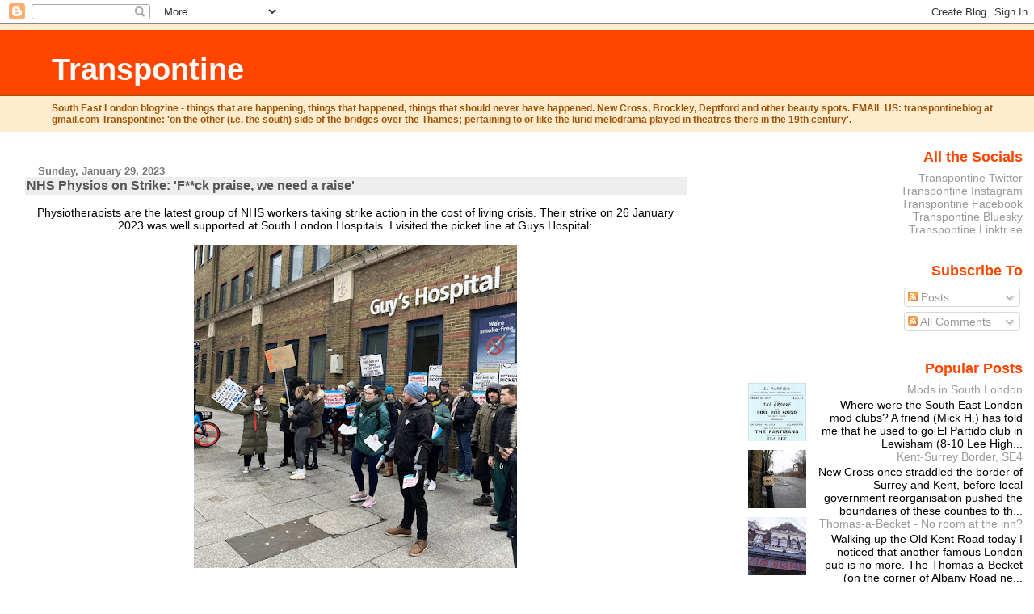

--- FILE ---
content_type: text/html; charset=UTF-8
request_url: https://transpont.blogspot.com/2023/01/
body_size: 41974
content:
<!DOCTYPE html>
<html dir='ltr' xmlns='http://www.w3.org/1999/xhtml' xmlns:b='http://www.google.com/2005/gml/b' xmlns:data='http://www.google.com/2005/gml/data' xmlns:expr='http://www.google.com/2005/gml/expr'>
<head>
<link href='https://www.blogger.com/static/v1/widgets/2944754296-widget_css_bundle.css' rel='stylesheet' type='text/css'/>
<meta content='text/html; charset=UTF-8' http-equiv='Content-Type'/>
<meta content='blogger' name='generator'/>
<link href='https://transpont.blogspot.com/favicon.ico' rel='icon' type='image/x-icon'/>
<link href='http://transpont.blogspot.com/2023/01/' rel='canonical'/>
<link rel="alternate" type="application/atom+xml" title="Transpontine - Atom" href="https://transpont.blogspot.com/feeds/posts/default" />
<link rel="alternate" type="application/rss+xml" title="Transpontine - RSS" href="https://transpont.blogspot.com/feeds/posts/default?alt=rss" />
<link rel="service.post" type="application/atom+xml" title="Transpontine - Atom" href="https://www.blogger.com/feeds/8650332/posts/default" />
<!--Can't find substitution for tag [blog.ieCssRetrofitLinks]-->
<meta content='http://transpont.blogspot.com/2023/01/' property='og:url'/>
<meta content='Transpontine' property='og:title'/>
<meta content='South East London blogzine - things that are happening, things that happened, things that should never have happened. New Cross, Brockley, Deptford and other beauty spots. EMAIL US: transpontineblog at gmail.com Transpontine: &#39;on the other (i.e. the south) side of the bridges over the Thames; pertaining to or like the lurid melodrama played in theatres there in the 19th century&#39;.' property='og:description'/>
<title>Transpontine: January 2023</title>
<style id='page-skin-1' type='text/css'><!--
/*
* Blogger Template Style
* Herbert
*
* by Jason Sutter
* Updated by Blogger Team
*/
body {
margin: 0px;
padding: 0px;
background: #ffffff;
color: #000000;
font: normal normal 90% 'Trebuchet MS', Trebuchet, Verdana, Sans-Serif;
}
a {
color: #de7008;
text-decoration: none;
}
a:hover {
color: #e0ad12;
text-decoration: underline;
}
a:visited {
color: #e0ad12;
}
a img {
border: 0;
}
@media all {
div#main-wrapper {
float: left;
width: 66%;
padding-top: 0;
padding-right: 1em;
padding-bottom: 0px;
padding-left: 1em;
word-wrap: break-word; /* fix for long text breaking sidebar float in IE */
overflow: hidden;     /* fix for long non-text content breaking IE sidebar float */
}
div#sidebar-wrapper {
margin: 0px;
padding: 0px;
text-align: right;
}
div#sidebar {
width: 30%;
float: right;
word-wrap: break-word; /* fix for long text breaking sidebar float in IE */
overflow: hidden;     /* fix for long non-text content breaking IE sidebar float */
}
}
#content-wrapper {
margin-right: 1em;
}
@media handheld {
div#main-wrapper {
float: none;
width: 90%;
}
div#sidebar-wrapper {
padding-top: 20px;
padding-right: 1em;
padding-bottom: 0;
padding-left: 1em;
text-align: left;
}
}
#header {
padding-top: 5px;
padding-right: 0px;
padding-bottom: 8px;
padding-left: 0px;
margin-top: 0px;
margin-right: 0px;
margin-bottom: 20px;
margin-left: 0px;
border-bottom: solid 1px #eeeeee;
border-top: solid 2px #ffebcd;
background: #ffebcd;
color: #9e5205;
}
h1 a:link {
color: #fffafa;
}
h1 a:visited {
color: #fffafa;
}
h1 {
padding-top: 18px;
padding-right: 0px;
padding-bottom: 10px;
padding-left: 5%;
margin-top: 0px;
margin-right: 0px;
margin-bottom: 8px;
margin-left: 0px;
border-top: solid 9px #ff4500;
border-bottom: solid 1px #9e5205;
color: #fffafa;
background: #ff4500;
font: normal bold 266% Verdana, Sans-Serif;
}
.description {
padding-top: 0px;
padding-right: 0px;
padding-bottom: 0px;
padding-left: 5%;
margin: 0px;
color: #9e5205;
background: transparent;
font: normal bold 85% Verdana, Sans-Serif;
}
h3 {
margin-top: 0px;
margin-right: 0px;
margin-bottom: 10px;
margin-left: 0px;
padding-top: 2px;
padding-right: 0px;
padding-bottom: 2px;
padding-left: 2px;
color: #555555;
background: #eeeeee;
font: normal bold 110% Verdana, Sans-serif;
}
h3.post-title a,
h3.post-title a:visited {
color: #555555;
}
h2.date-header {
margin-top:  10px;
margin-right:  0px;
margin-bottom:  0px;
margin-left:  0px;
padding-top: 0px;
padding-right: 0px;
padding-bottom: 0px;
padding-left: 2%;
color: #777777;
font-size: 90%;
text-align: left;
}
#sidebar h2 {
margin: 0px;
color: #ff4500;
font: normal bold 125% Verdana, Sans-Serif;
padding: 0px;
border: none;
}
#sidebar .widget {
margin-top: 0px;
margin-right: 0px;
margin-bottom: 33px;
margin-left: 0px;
padding: 0;
}
#sidebar ul {
list-style-type: none;
font-size: 95%;
margin-top: 0;
}
#sidebar li {
margin: 0px;
padding: 0px;
list-style-type: none;
font-size: 105%;
}
.Blog {
margin-top: 20px;
}
.blog-posts, .feed-links {
margin-left: 2%;
}
.feed-links {
clear: both;
line-height: 2.5em;
}
.post {
margin-top: 0;
margin-right: 0;
margin-bottom: 30px;
margin-left: 0;
font-size: 100%;
}
.post-body {
margin-top: 0;
margin-right: 6px;
margin-bottom: 0;
margin-left: 5px;
}
.post strong {
font-weight: bold;
}
#sidebar a {
text-decoration: none;
}
#sidebar a:link,
#sidebar a:visited {
color: #999999;
}
#sidebar a:active,
#sidebar a:hover {
color: #de7008;
}
pre,code,strike {
color: #666666;
}
.post-footer {
padding-top: 0;
padding-right: 0;
padding-bottom: 0;
padding-left: 5px;
margin: 0px;
color: #444444;
font-size: 80%;
}
#comments {
padding-top: 2px;
padding-right: 0px;
padding-bottom: 2px;
padding-left: 5px;
font-size: 110%;
font-weight: bold;
font-family: Verdana,Sans-Serif;
}
.comment-author {
margin-top: 20px;
}
.comment-body {
margin-top: 10px;
font-size: 100%;
font-weight: normal;
color: black;
}
.comment-footer {
padding: 0px;
margin-bottom: 20px;
color: #444444;
font-size: 80%;
font-weight: normal;
display: inline;
margin-right: 10px;
}
.deleted-comment {
font-style: italic;
color: gray;
}
.comment-link {
margin-left: .6em;
}
/* Profile
----------------------------------------------- */
.profile-textblock {
clear: both;
margin-left: 0;
}
.profile-img {
margin-top: 0;
margin-right: 0;
margin-bottom: 5px;
margin-left: 5px;
float: right;
}
.BlogArchive #ArchiveList {
float: right;
}
.widget-content {
margin-top: 0.5em;
}
#sidebar .widget {
clear: both;
}
#blog-pager-newer-link {
float: left;
}
.blog-pager-older-link {
float: right;
}
.blog-pager {
text-align: center;
}
.clear {
clear: both;
}
/** Tweaks for subscribe widget */
.widget-content .subscribe-wrapper {
float: right;
clear: right;
margin: .2em;
font-family: Arial,Sans-Serif;
}
/** Tweaks for layout editor mode */
body#layout #outer-wrapper {
margin-top: 10px;
}

--></style>
<link href='https://www.blogger.com/dyn-css/authorization.css?targetBlogID=8650332&amp;zx=b19c5530-aefb-4576-9e48-1768653ef8b7' media='none' onload='if(media!=&#39;all&#39;)media=&#39;all&#39;' rel='stylesheet'/><noscript><link href='https://www.blogger.com/dyn-css/authorization.css?targetBlogID=8650332&amp;zx=b19c5530-aefb-4576-9e48-1768653ef8b7' rel='stylesheet'/></noscript>
<meta name='google-adsense-platform-account' content='ca-host-pub-1556223355139109'/>
<meta name='google-adsense-platform-domain' content='blogspot.com'/>

<!-- data-ad-client=ca-pub-1914221015271500 -->

</head>
<body>
<div class='navbar section' id='navbar'><div class='widget Navbar' data-version='1' id='Navbar1'><script type="text/javascript">
    function setAttributeOnload(object, attribute, val) {
      if(window.addEventListener) {
        window.addEventListener('load',
          function(){ object[attribute] = val; }, false);
      } else {
        window.attachEvent('onload', function(){ object[attribute] = val; });
      }
    }
  </script>
<div id="navbar-iframe-container"></div>
<script type="text/javascript" src="https://apis.google.com/js/platform.js"></script>
<script type="text/javascript">
      gapi.load("gapi.iframes:gapi.iframes.style.bubble", function() {
        if (gapi.iframes && gapi.iframes.getContext) {
          gapi.iframes.getContext().openChild({
              url: 'https://www.blogger.com/navbar/8650332?origin\x3dhttps://transpont.blogspot.com',
              where: document.getElementById("navbar-iframe-container"),
              id: "navbar-iframe"
          });
        }
      });
    </script><script type="text/javascript">
(function() {
var script = document.createElement('script');
script.type = 'text/javascript';
script.src = '//pagead2.googlesyndication.com/pagead/js/google_top_exp.js';
var head = document.getElementsByTagName('head')[0];
if (head) {
head.appendChild(script);
}})();
</script>
</div></div>
<div id='outer-wrapper'><div id='wrap2'>
<!-- skip links for text browsers -->
<span id='skiplinks' style='display:none;'>
<a href='#main'>skip to main </a> |
      <a href='#sidebar'>skip to sidebar</a>
</span>
<div id='header-wrapper'>
<div class='header section' id='header'><div class='widget Header' data-version='1' id='Header1'>
<div id='header-inner'>
<div class='titlewrapper'>
<h1 class='title'>
<a href='https://transpont.blogspot.com/'>
Transpontine
</a>
</h1>
</div>
<div class='descriptionwrapper'>
<p class='description'><span>South East London blogzine - things that are happening, things that happened, things that should never have happened. New Cross, Brockley, Deptford and other beauty spots. EMAIL US: transpontineblog at gmail.com Transpontine: 'on the other (i.e. the south) side of the bridges over the Thames; pertaining to or like the lurid melodrama played in theatres there in the 19th century'.</span></p>
</div>
</div>
</div></div>
</div>
<div id='content-wrapper'>
<div id='crosscol-wrapper' style='text-align:center'>
<div class='crosscol no-items section' id='crosscol'></div>
</div>
<div id='main-wrapper'>
<div class='main section' id='main'><div class='widget Blog' data-version='1' id='Blog1'>
<div class='blog-posts hfeed'>

          <div class="date-outer">
        
<h2 class='date-header'><span>Sunday, January 29, 2023</span></h2>

          <div class="date-posts">
        
<div class='post-outer'>
<div class='post hentry uncustomized-post-template' itemprop='blogPost' itemscope='itemscope' itemtype='http://schema.org/BlogPosting'>
<meta content='https://blogger.googleusercontent.com/img/b/R29vZ2xl/AVvXsEi6nHczIiOiaGtiBxxDIfCYzcVuJksopoNB-feG3JXlGo7r4hQ19xFEfp2FwLP-epHQquCV5ZkHl1h3TLszjKjmms_kQB2ek-9CgYn_apa-Ti1zMhgkShY3n6zTpfsmxfW1zRwFNbtEwmHSYOUmpsl8VZBzeCT81jEEI5EZMMx7wrlJxB1GdIk/w400-h400/IMG_4270.JPEG' itemprop='image_url'/>
<meta content='8650332' itemprop='blogId'/>
<meta content='3694818839797219218' itemprop='postId'/>
<a name='3694818839797219218'></a>
<h3 class='post-title entry-title' itemprop='name'>
<a href='https://transpont.blogspot.com/2023/01/nhs-physios-on-strike-fck-praise-we.html'>NHS Physios on Strike: 'F**ck praise, we need a raise'</a>
</h3>
<div class='post-header'>
<div class='post-header-line-1'></div>
</div>
<div class='post-body entry-content' id='post-body-3694818839797219218' itemprop='description articleBody'>
<p></p><div class="separator" style="clear: both; text-align: center;">Physiotherapists are the latest group of NHS workers taking strike action in the cost of living crisis. Their strike on 26 January 2023 was well supported at South London Hospitals. I visited the picket line at Guys Hospital:</div><div class="separator" style="clear: both; text-align: center;"><br /></div><div class="separator" style="clear: both; text-align: center;"><a href="https://blogger.googleusercontent.com/img/b/R29vZ2xl/AVvXsEi6nHczIiOiaGtiBxxDIfCYzcVuJksopoNB-feG3JXlGo7r4hQ19xFEfp2FwLP-epHQquCV5ZkHl1h3TLszjKjmms_kQB2ek-9CgYn_apa-Ti1zMhgkShY3n6zTpfsmxfW1zRwFNbtEwmHSYOUmpsl8VZBzeCT81jEEI5EZMMx7wrlJxB1GdIk/s1506/IMG_4270.JPEG" imageanchor="1" style="margin-left: 1em; margin-right: 1em;"><img border="0" data-original-height="1506" data-original-width="1506" height="400" src="https://blogger.googleusercontent.com/img/b/R29vZ2xl/AVvXsEi6nHczIiOiaGtiBxxDIfCYzcVuJksopoNB-feG3JXlGo7r4hQ19xFEfp2FwLP-epHQquCV5ZkHl1h3TLszjKjmms_kQB2ek-9CgYn_apa-Ti1zMhgkShY3n6zTpfsmxfW1zRwFNbtEwmHSYOUmpsl8VZBzeCT81jEEI5EZMMx7wrlJxB1GdIk/w400-h400/IMG_4270.JPEG" width="400" /></a></div><div class="separator" style="clear: both; text-align: center;"><br /></div><br /><table align="center" cellpadding="0" cellspacing="0" class="tr-caption-container" style="margin-left: auto; margin-right: auto;"><tbody><tr><td style="text-align: center;"><a href="https://blogger.googleusercontent.com/img/b/R29vZ2xl/AVvXsEhbpn88t_l_gQe1-AC-3fEmx15UtzE3BDRWVn85Jb7LhkhyGakhPGF4ppj-D0iNmCgj1Y_KAfDOy3RosHiTYTRziy2IlkuMIfgWSBjlsAoPW7n2zIFtj2uG5gbgbeVo7O3En-WUEWbnxxoL3MdsPri45IdKmAy3cjgVhqwlMcPmXf7bsYpmvUk/s1241/IMG_4268.jpg" imageanchor="1" style="margin-left: auto; margin-right: auto;"><img border="0" data-original-height="1241" data-original-width="913" height="320" src="https://blogger.googleusercontent.com/img/b/R29vZ2xl/AVvXsEhbpn88t_l_gQe1-AC-3fEmx15UtzE3BDRWVn85Jb7LhkhyGakhPGF4ppj-D0iNmCgj1Y_KAfDOy3RosHiTYTRziy2IlkuMIfgWSBjlsAoPW7n2zIFtj2uG5gbgbeVo7O3En-WUEWbnxxoL3MdsPri45IdKmAy3cjgVhqwlMcPmXf7bsYpmvUk/s320/IMG_4268.jpg" width="235" /></a></td></tr><tr><td class="tr-caption" style="text-align: center;">'if you're happy to exploit NHS workers and you know it clap your hands'</td></tr></tbody></table><br /><table align="center" cellpadding="0" cellspacing="0" class="tr-caption-container" style="margin-left: auto; margin-right: auto;"><tbody><tr><td style="text-align: center;"><a href="https://blogger.googleusercontent.com/img/b/R29vZ2xl/AVvXsEhxxaJlVBTUJXnlPhYvFLR6uniE0Q0qUYYF2n3yDig28snBoK6cHhryqWtJM5cYOfl5-VmHs4wImvFYkDNerAC8ZlFl6EAM-p9VKMVvYk5SJgpnbcNlAMI_kY9Gk_8IiX5TTdj8g7wlCJv4R1ElfsPIq1VA_MIo4L-1iZZNiPUSexLZfX6toow/s1229/IMG_4269.jpg" imageanchor="1" style="margin-left: auto; margin-right: auto;"><img border="0" data-original-height="1229" data-original-width="922" height="400" src="https://blogger.googleusercontent.com/img/b/R29vZ2xl/AVvXsEhxxaJlVBTUJXnlPhYvFLR6uniE0Q0qUYYF2n3yDig28snBoK6cHhryqWtJM5cYOfl5-VmHs4wImvFYkDNerAC8ZlFl6EAM-p9VKMVvYk5SJgpnbcNlAMI_kY9Gk_8IiX5TTdj8g7wlCJv4R1ElfsPIq1VA_MIo4L-1iZZNiPUSexLZfX6toow/w300-h400/IMG_4269.jpg" width="300" /></a></td></tr><tr><td class="tr-caption" style="text-align: center;">&nbsp;'F**ck praise, we need a raise'</td></tr></tbody></table><br /><div class="separator" style="clear: both; text-align: center;">Pickets were also out at St Thomas' and Lewisham Hospital</div><br /><br /><table align="center" cellpadding="0" cellspacing="0" class="tr-caption-container" style="margin-left: auto; margin-right: auto;"><tbody><tr><td style="text-align: center;"><a href="https://blogger.googleusercontent.com/img/b/R29vZ2xl/AVvXsEiPrylAVKqSnHf4xD2LJ28GwKRbG6A1BcFmICbxWvc3_IY4Bj8zrHYYLLye9yk461fn7iuoJXwqB_k-hTn4_AhOhTvw-PKdjceA9_ngX-Ewo7TQYv0ALyWZZ0T__Vf4yo3EbtZlJvDjaYzlg31Vk1bOkZ3W28vvSoZLhtPrP3-f7CZi9JRiVcE/s1427/stthomas.jpg" imageanchor="1" style="margin-left: auto; margin-right: auto;"><img border="0" data-original-height="824" data-original-width="1427" height="231" src="https://blogger.googleusercontent.com/img/b/R29vZ2xl/AVvXsEiPrylAVKqSnHf4xD2LJ28GwKRbG6A1BcFmICbxWvc3_IY4Bj8zrHYYLLye9yk461fn7iuoJXwqB_k-hTn4_AhOhTvw-PKdjceA9_ngX-Ewo7TQYv0ALyWZZ0T__Vf4yo3EbtZlJvDjaYzlg31Vk1bOkZ3W28vvSoZLhtPrP3-f7CZi9JRiVcE/w400-h231/stthomas.jpg" width="400" /></a></td></tr><tr><td class="tr-caption" style="text-align: center;">St Thomas' Hospital - photo by @EmilyAHickson on twitter<br />&nbsp;</td><td class="tr-caption"><br /></td></tr></tbody></table><table align="center" cellpadding="0" cellspacing="0" class="tr-caption-container" style="margin-left: auto; margin-right: auto;"><tbody><tr><td style="text-align: center;"><a href="https://blogger.googleusercontent.com/img/b/R29vZ2xl/AVvXsEhgjFDzHoCvUZvZ4ej2TAsBLhs-ZaE77sxTamCVBe_k6z9BO_v1XLxt7YaGLSoMTkfFScUlilDmnba1NhTKuBiVfp1YesSxxiWo5D-zfcMP7qyRJRVyfNM3mfBYsx8y6ZzLWwlh06-efeKZytzqOZjcwTlg7VA_A701VBkDTK06cOvUIoCwG70/s1638/lewisham.jpg" imageanchor="1" style="margin-left: auto; margin-right: auto;"><img border="0" data-original-height="1228" data-original-width="1638" height="240" src="https://blogger.googleusercontent.com/img/b/R29vZ2xl/AVvXsEhgjFDzHoCvUZvZ4ej2TAsBLhs-ZaE77sxTamCVBe_k6z9BO_v1XLxt7YaGLSoMTkfFScUlilDmnba1NhTKuBiVfp1YesSxxiWo5D-zfcMP7qyRJRVyfNM3mfBYsx8y6ZzLWwlh06-efeKZytzqOZjcwTlg7VA_A701VBkDTK06cOvUIoCwG70/s320/lewisham.jpg" width="320" /></a></td></tr><tr><td class="tr-caption" style="text-align: center;">Lewisham picket (photo from @aminamangera1 on twitter)<br /><br /><br /></td></tr></tbody></table><br /><div class="separator" style="clear: both; text-align: center;"><a href="https://blogger.googleusercontent.com/img/b/R29vZ2xl/AVvXsEjU3rs8qKTxvmZHrBNQ_hqb9qs5O3WyopRu9OMvqxJ8OPaLoB9JEJ5uza12XKIqNsGIfmTRoBuLbOuj5UZHwNv8g_Ymro5ycTUkwWKsC1FMnbzRG4jSeh1e0Tyd4badQUAE4ksbG9u8PM_kxzuZoh4IZ-y5ZWNrwtUVHB0jz6ipppT8f3uGs1c/s2115/IMG_4272.jpg" imageanchor="1" style="margin-left: 1em; margin-right: 1em;"><img border="0" data-original-height="1487" data-original-width="2115" height="281" src="https://blogger.googleusercontent.com/img/b/R29vZ2xl/AVvXsEjU3rs8qKTxvmZHrBNQ_hqb9qs5O3WyopRu9OMvqxJ8OPaLoB9JEJ5uza12XKIqNsGIfmTRoBuLbOuj5UZHwNv8g_Ymro5ycTUkwWKsC1FMnbzRG4jSeh1e0Tyd4badQUAE4ksbG9u8PM_kxzuZoh4IZ-y5ZWNrwtUVHB0jz6ipppT8f3uGs1c/w400-h281/IMG_4272.jpg" width="400" /></a></div><br /><div class="separator" style="clear: both; text-align: center;"><a href="https://blogger.googleusercontent.com/img/b/R29vZ2xl/AVvXsEh3WSzs3dAKE0bd2tAmFilE6cAK_twoltodCiU2zkqg5HFMoHZWwTVJqy-c7zsWg5eVljZqkK_8s32y76zldjfnziNpzEETaIk6nqVrz9MpMeIN-YrGMvO77g-MGh8ilMSJ1RejDSzg4t1t0Err-xVYygdNZ-ntumKAbyzrsAMZtflEDYo4mv0/s2091/IMG_4273.jpg" imageanchor="1" style="margin-left: 1em; margin-right: 1em;"><img border="0" data-original-height="1503" data-original-width="2091" height="288" src="https://blogger.googleusercontent.com/img/b/R29vZ2xl/AVvXsEh3WSzs3dAKE0bd2tAmFilE6cAK_twoltodCiU2zkqg5HFMoHZWwTVJqy-c7zsWg5eVljZqkK_8s32y76zldjfnziNpzEETaIk6nqVrz9MpMeIN-YrGMvO77g-MGh8ilMSJ1RejDSzg4t1t0Err-xVYygdNZ-ntumKAbyzrsAMZtflEDYo4mv0/w400-h288/IMG_4273.jpg" width="400" /></a></div><br /><div class="separator" style="clear: both; text-align: center;"><br /></div><br />&nbsp;<p></p>
<div style='clear: both;'></div>
</div>
<div class='post-footer'>
<div class='post-footer-line post-footer-line-1'>
<span class='post-author vcard'>
Posted by
<span class='fn' itemprop='author' itemscope='itemscope' itemtype='http://schema.org/Person'>
<span itemprop='name'>.</span>
</span>
</span>
<span class='post-timestamp'>
at
<meta content='http://transpont.blogspot.com/2023/01/nhs-physios-on-strike-fck-praise-we.html' itemprop='url'/>
<a class='timestamp-link' href='https://transpont.blogspot.com/2023/01/nhs-physios-on-strike-fck-praise-we.html' rel='bookmark' title='permanent link'><abbr class='published' itemprop='datePublished' title='2023-01-29T08:52:00Z'>8:52 am</abbr></a>
</span>
<span class='post-comment-link'>
<a class='comment-link' href='https://www.blogger.com/comment/fullpage/post/8650332/3694818839797219218' onclick=''>
No comments:
  </a>
</span>
<span class='post-icons'>
<span class='item-action'>
<a href='https://www.blogger.com/email-post/8650332/3694818839797219218' title='Email Post'>
<img alt='' class='icon-action' height='13' src='https://resources.blogblog.com/img/icon18_email.gif' width='18'/>
</a>
</span>
<span class='item-control blog-admin pid-704664054'>
<a href='https://www.blogger.com/post-edit.g?blogID=8650332&postID=3694818839797219218&from=pencil' title='Edit Post'>
<img alt='' class='icon-action' height='18' src='https://resources.blogblog.com/img/icon18_edit_allbkg.gif' width='18'/>
</a>
</span>
</span>
<div class='post-share-buttons goog-inline-block'>
<a class='goog-inline-block share-button sb-email' href='https://www.blogger.com/share-post.g?blogID=8650332&postID=3694818839797219218&target=email' target='_blank' title='Email This'><span class='share-button-link-text'>Email This</span></a><a class='goog-inline-block share-button sb-blog' href='https://www.blogger.com/share-post.g?blogID=8650332&postID=3694818839797219218&target=blog' onclick='window.open(this.href, "_blank", "height=270,width=475"); return false;' target='_blank' title='BlogThis!'><span class='share-button-link-text'>BlogThis!</span></a><a class='goog-inline-block share-button sb-twitter' href='https://www.blogger.com/share-post.g?blogID=8650332&postID=3694818839797219218&target=twitter' target='_blank' title='Share to X'><span class='share-button-link-text'>Share to X</span></a><a class='goog-inline-block share-button sb-facebook' href='https://www.blogger.com/share-post.g?blogID=8650332&postID=3694818839797219218&target=facebook' onclick='window.open(this.href, "_blank", "height=430,width=640"); return false;' target='_blank' title='Share to Facebook'><span class='share-button-link-text'>Share to Facebook</span></a><a class='goog-inline-block share-button sb-pinterest' href='https://www.blogger.com/share-post.g?blogID=8650332&postID=3694818839797219218&target=pinterest' target='_blank' title='Share to Pinterest'><span class='share-button-link-text'>Share to Pinterest</span></a>
</div>
</div>
<div class='post-footer-line post-footer-line-2'>
<span class='post-labels'>
Labels:
<a href='https://transpont.blogspot.com/search/label/guys%20hospital' rel='tag'>guys hospital</a>,
<a href='https://transpont.blogspot.com/search/label/Lewisham%20Hospital' rel='tag'>Lewisham Hospital</a>,
<a href='https://transpont.blogspot.com/search/label/NHS' rel='tag'>NHS</a>,
<a href='https://transpont.blogspot.com/search/label/physiotherapists' rel='tag'>physiotherapists</a>,
<a href='https://transpont.blogspot.com/search/label/St%20Thomas%20Hospital' rel='tag'>St Thomas Hospital</a>,
<a href='https://transpont.blogspot.com/search/label/strikes' rel='tag'>strikes</a>
</span>
</div>
<div class='post-footer-line post-footer-line-3'>
<span class='post-location'>
</span>
</div>
</div>
</div>
</div>
<div class='inline-ad'>
<script async src="https://pagead2.googlesyndication.com/pagead/js/adsbygoogle.js"></script>
<!-- transpont_main_Blog1_1x1_as -->
<ins class="adsbygoogle"
     style="display:block"
     data-ad-client="ca-pub-1914221015271500"
     data-ad-host="ca-host-pub-1556223355139109"
     data-ad-host-channel="L0007"
     data-ad-slot="5643111479"
     data-ad-format="auto"
     data-full-width-responsive="true"></ins>
<script>
(adsbygoogle = window.adsbygoogle || []).push({});
</script>
</div>

          </div></div>
        

          <div class="date-outer">
        
<h2 class='date-header'><span>Friday, January 27, 2023</span></h2>

          <div class="date-posts">
        
<div class='post-outer'>
<div class='post hentry uncustomized-post-template' itemprop='blogPost' itemscope='itemscope' itemtype='http://schema.org/BlogPosting'>
<meta content='https://blogger.googleusercontent.com/img/b/R29vZ2xl/AVvXsEh78-2xo1FtIlMINCM2zatHpfw2x47_bdSufLNAU2zqH4YHHKFpjaaziPwrDqwWHrdNxi5TVy5sWAIgCYKY3BPzT3j3w68ZlezS6D8SAMvucSoh0S1OuT_0lUnGCQBS-1BI51_nzW4xgC9srRuFrj2GEfdqHU10B6gO7KTosvAc-NjxMiLG9g/w300-h400/IMG_4226.jpg' itemprop='image_url'/>
<meta content='8650332' itemprop='blogId'/>
<meta content='2153399226251494776' itemprop='postId'/>
<a name='2153399226251494776'></a>
<h3 class='post-title entry-title' itemprop='name'>
<a href='https://transpont.blogspot.com/2023/01/south-london-tarot.html'>South London Tarot</a>
</h3>
<div class='post-header'>
<div class='post-header-line-1'></div>
</div>
<div class='post-body entry-content' id='post-body-2153399226251494776' itemprop='description articleBody'>
<p></p><div style="text-align: center;">&nbsp;Brockley Pop Up on the corner by Brockley Cross roundabout has hosted some interesting retro clothes and other short term shops recently. Lates temporary occupant is <a href="https://www.instagram.com/tiaxixatarot/">Tia Xixa Tarot</a> offering tarot readings until 29 January 2023</div><div style="text-align: center;"><br /></div><div class="separator" style="clear: both; text-align: center;"><a href="https://blogger.googleusercontent.com/img/b/R29vZ2xl/AVvXsEh78-2xo1FtIlMINCM2zatHpfw2x47_bdSufLNAU2zqH4YHHKFpjaaziPwrDqwWHrdNxi5TVy5sWAIgCYKY3BPzT3j3w68ZlezS6D8SAMvucSoh0S1OuT_0lUnGCQBS-1BI51_nzW4xgC9srRuFrj2GEfdqHU10B6gO7KTosvAc-NjxMiLG9g/s2048/IMG_4226.jpg" style="margin-left: 1em; margin-right: 1em;"><img border="0" data-original-height="2048" data-original-width="1536" height="400" src="https://blogger.googleusercontent.com/img/b/R29vZ2xl/AVvXsEh78-2xo1FtIlMINCM2zatHpfw2x47_bdSufLNAU2zqH4YHHKFpjaaziPwrDqwWHrdNxi5TVy5sWAIgCYKY3BPzT3j3w68ZlezS6D8SAMvucSoh0S1OuT_0lUnGCQBS-1BI51_nzW4xgC9srRuFrj2GEfdqHU10B6gO7KTosvAc-NjxMiLG9g/w300-h400/IMG_4226.jpg" width="300" /></a></div><br /><div class="separator" style="clear: both; text-align: center;"><a href="https://blogger.googleusercontent.com/img/b/R29vZ2xl/AVvXsEjDnFQ8QD34f6Hs8bQVqDwpwgq5BOl4r861fg9-iRBQeFDsNl5g9iNLgM_J3482KsmI6A_GqlPICl5g4_uZicNBKSLSil5KRxZpeN_8yFgcUmZUWK9cnPBT09WgDoGX0utX-ROe7HsTmtpwlPI_z0X4xk0MMB72T3LxvvmEdf7mnSeRjh5Oyg/s1433/IMG_4225.jpg" style="margin-left: 1em; margin-right: 1em;"><img border="0" data-original-height="1433" data-original-width="1075" height="400" src="https://blogger.googleusercontent.com/img/b/R29vZ2xl/AVvXsEjDnFQ8QD34f6Hs8bQVqDwpwgq5BOl4r861fg9-iRBQeFDsNl5g9iNLgM_J3482KsmI6A_GqlPICl5g4_uZicNBKSLSil5KRxZpeN_8yFgcUmZUWK9cnPBT09WgDoGX0utX-ROe7HsTmtpwlPI_z0X4xk0MMB72T3LxvvmEdf7mnSeRjh5Oyg/w300-h400/IMG_4225.jpg" width="300" /></a></div><br /><div class="separator" style="clear: both; text-align: center;"><a href="https://blogger.googleusercontent.com/img/b/R29vZ2xl/AVvXsEiMtyFrzeooLW2cn0ZZFqSgq1J21GquffPkflnLkk-6RPHI9ZeY7qJKIDPhJtklTdEHo8Do7EGbdXUPXrOwBzjVnmuN97La2hqM_CabzihEg3F4hDCppGvIxumLmwMqitaQb9USIJYoALP1Kkuv28WRCwaBVh8siOXf3D4T357ODx8cZGJyug/s2048/IMG_4219.jpg" style="margin-left: 1em; margin-right: 1em;"><img border="0" data-original-height="2048" data-original-width="1536" height="400" src="https://blogger.googleusercontent.com/img/b/R29vZ2xl/AVvXsEiMtyFrzeooLW2cn0ZZFqSgq1J21GquffPkflnLkk-6RPHI9ZeY7qJKIDPhJtklTdEHo8Do7EGbdXUPXrOwBzjVnmuN97La2hqM_CabzihEg3F4hDCppGvIxumLmwMqitaQb9USIJYoALP1Kkuv28WRCwaBVh8siOXf3D4T357ODx8cZGJyug/w300-h400/IMG_4219.jpg" width="300" /></a></div><div class="separator" style="clear: both; text-align: center;"><br /></div><div class="separator" style="clear: both; text-align: center;">Like many tarot readers, Jessica uses the Rider Waite Smith tarot deck, to which there is a South London connection&nbsp; (there always is). <a href="http://transpont.blogspot.com/2009/12/ae-waite-at-horniman.html">As mentioned here before</a> A E Waite, who co-created the deck with artist Pamela Colman Smith, was initiated into the Hermetic Order of the Golden Dawn in the grounds of what is now the Horniman Museum in 1891.</div><div class="separator" style="clear: both; text-align: center;"><br /></div><div class="separator" style="clear: both; text-align: center;">There are lots of new and interesting decks out there too, at a recent Old Kent Road Arts Club fair I came across Ayshe-Mira Yasmin's work. She has designed&nbsp; an Earth Mother Magic Tarot Deck as 'an intersectional feminist tarot deck for queer women and femme non-binary people. The intention of the deck is to empower women and femme people in the face of an adversary world, to celebrate queer love, and to embrace raw feminine power through an intersectional representation of femininity'.&nbsp; Yasmin has been studying illustration at Camberwell arts college. You can find her on insta as <a href="https://www.instagram.com/illustrationwitch/">Illustrationwitch</a>.</div><div class="separator" style="clear: both; text-align: center;"><br /></div><div class="separator" style="clear: both; text-align: center;"><a href="https://blogger.googleusercontent.com/img/b/R29vZ2xl/AVvXsEjVPKp6m95qLFvyWfmLAmo2Vujp-ugdik1dTAkd1opmayGpWypyVFNFsNvjgQVi2LEdUZgGlMSdlkEfmeqUpDakfOx4WH3o56d_O4x3QH7iLvw68TFdpSLzBZPex4LC7xpWjhPmzfI9BWkNqJS92a4CrK8AYfh8dyIxdFBDMFwmEvEcUoZ8J4A/s623/emt.jpg" imageanchor="1" style="margin-left: 1em; margin-right: 1em;"><img border="0" data-original-height="606" data-original-width="623" height="389" src="https://blogger.googleusercontent.com/img/b/R29vZ2xl/AVvXsEjVPKp6m95qLFvyWfmLAmo2Vujp-ugdik1dTAkd1opmayGpWypyVFNFsNvjgQVi2LEdUZgGlMSdlkEfmeqUpDakfOx4WH3o56d_O4x3QH7iLvw68TFdpSLzBZPex4LC7xpWjhPmzfI9BWkNqJS92a4CrK8AYfh8dyIxdFBDMFwmEvEcUoZ8J4A/w400-h389/emt.jpg" width="400" /></a></div><div class="separator" style="clear: both; text-align: center;"><br /></div><p></p>
<div style='clear: both;'></div>
</div>
<div class='post-footer'>
<div class='post-footer-line post-footer-line-1'>
<span class='post-author vcard'>
Posted by
<span class='fn' itemprop='author' itemscope='itemscope' itemtype='http://schema.org/Person'>
<span itemprop='name'>.</span>
</span>
</span>
<span class='post-timestamp'>
at
<meta content='http://transpont.blogspot.com/2023/01/south-london-tarot.html' itemprop='url'/>
<a class='timestamp-link' href='https://transpont.blogspot.com/2023/01/south-london-tarot.html' rel='bookmark' title='permanent link'><abbr class='published' itemprop='datePublished' title='2023-01-27T08:54:00Z'>8:54 am</abbr></a>
</span>
<span class='post-comment-link'>
<a class='comment-link' href='https://www.blogger.com/comment/fullpage/post/8650332/2153399226251494776' onclick=''>
No comments:
  </a>
</span>
<span class='post-icons'>
<span class='item-action'>
<a href='https://www.blogger.com/email-post/8650332/2153399226251494776' title='Email Post'>
<img alt='' class='icon-action' height='13' src='https://resources.blogblog.com/img/icon18_email.gif' width='18'/>
</a>
</span>
<span class='item-control blog-admin pid-704664054'>
<a href='https://www.blogger.com/post-edit.g?blogID=8650332&postID=2153399226251494776&from=pencil' title='Edit Post'>
<img alt='' class='icon-action' height='18' src='https://resources.blogblog.com/img/icon18_edit_allbkg.gif' width='18'/>
</a>
</span>
</span>
<div class='post-share-buttons goog-inline-block'>
<a class='goog-inline-block share-button sb-email' href='https://www.blogger.com/share-post.g?blogID=8650332&postID=2153399226251494776&target=email' target='_blank' title='Email This'><span class='share-button-link-text'>Email This</span></a><a class='goog-inline-block share-button sb-blog' href='https://www.blogger.com/share-post.g?blogID=8650332&postID=2153399226251494776&target=blog' onclick='window.open(this.href, "_blank", "height=270,width=475"); return false;' target='_blank' title='BlogThis!'><span class='share-button-link-text'>BlogThis!</span></a><a class='goog-inline-block share-button sb-twitter' href='https://www.blogger.com/share-post.g?blogID=8650332&postID=2153399226251494776&target=twitter' target='_blank' title='Share to X'><span class='share-button-link-text'>Share to X</span></a><a class='goog-inline-block share-button sb-facebook' href='https://www.blogger.com/share-post.g?blogID=8650332&postID=2153399226251494776&target=facebook' onclick='window.open(this.href, "_blank", "height=430,width=640"); return false;' target='_blank' title='Share to Facebook'><span class='share-button-link-text'>Share to Facebook</span></a><a class='goog-inline-block share-button sb-pinterest' href='https://www.blogger.com/share-post.g?blogID=8650332&postID=2153399226251494776&target=pinterest' target='_blank' title='Share to Pinterest'><span class='share-button-link-text'>Share to Pinterest</span></a>
</div>
</div>
<div class='post-footer-line post-footer-line-2'>
<span class='post-labels'>
Labels:
<a href='https://transpont.blogspot.com/search/label/Brockley' rel='tag'>Brockley</a>,
<a href='https://transpont.blogspot.com/search/label/Camberwell' rel='tag'>Camberwell</a>,
<a href='https://transpont.blogspot.com/search/label/esoteric' rel='tag'>esoteric</a>,
<a href='https://transpont.blogspot.com/search/label/Tarot' rel='tag'>Tarot</a>
</span>
</div>
<div class='post-footer-line post-footer-line-3'>
<span class='post-location'>
</span>
</div>
</div>
</div>
</div>
<div class='inline-ad'>
<script async src="https://pagead2.googlesyndication.com/pagead/js/adsbygoogle.js"></script>
<!-- transpont_main_Blog1_1x1_as -->
<ins class="adsbygoogle"
     style="display:block"
     data-ad-client="ca-pub-1914221015271500"
     data-ad-host="ca-host-pub-1556223355139109"
     data-ad-host-channel="L0007"
     data-ad-slot="5643111479"
     data-ad-format="auto"
     data-full-width-responsive="true"></ins>
<script>
(adsbygoogle = window.adsbygoogle || []).push({});
</script>
</div>

          </div></div>
        

          <div class="date-outer">
        
<h2 class='date-header'><span>Wednesday, January 18, 2023</span></h2>

          <div class="date-posts">
        
<div class='post-outer'>
<div class='post hentry uncustomized-post-template' itemprop='blogPost' itemscope='itemscope' itemtype='http://schema.org/BlogPosting'>
<meta content='https://blogger.googleusercontent.com/img/b/R29vZ2xl/AVvXsEjHaFlSA5UArJ8DlRb3AGeii7hsuHLKX1BNYVsa_CC493LVk1pos7efVWuTGH9tXePDMrOOTI-inW9uCPZeKjPeUIdJtDmopKVHTMaa7BoUc81i2opYzc7Fn9bE1dLNkAO01zR8YLkR9sFY5PRpUtxwtrZSxwu-ZQCGiXLD3ihPMsJm91kibOQ/s16000/1982.jpg' itemprop='image_url'/>
<meta content='8650332' itemprop='blogId'/>
<meta content='5149504191796857361' itemprop='postId'/>
<a name='5149504191796857361'></a>
<h3 class='post-title entry-title' itemprop='name'>
<a href='https://transpont.blogspot.com/2023/01/new-cross-fire-remembered-one-year-later.html'>New Cross Fire remembered one year later</a>
</h3>
<div class='post-header'>
<div class='post-header-line-1'></div>
</div>
<div class='post-body entry-content' id='post-body-5149504191796857361' itemprop='description articleBody'>
<p>In January 1982, on the first anniversary of the New Cross Fire '800 people attended a memorial outside 439 New Cross Road where the 13 black youngster died'<br /><br /><table align="center" cellpadding="0" cellspacing="0" class="tr-caption-container" style="margin-left: auto; margin-right: auto;"><tbody><tr><td style="text-align: center;"><a href="https://blogger.googleusercontent.com/img/b/R29vZ2xl/AVvXsEjHaFlSA5UArJ8DlRb3AGeii7hsuHLKX1BNYVsa_CC493LVk1pos7efVWuTGH9tXePDMrOOTI-inW9uCPZeKjPeUIdJtDmopKVHTMaa7BoUc81i2opYzc7Fn9bE1dLNkAO01zR8YLkR9sFY5PRpUtxwtrZSxwu-ZQCGiXLD3ihPMsJm91kibOQ/s918/1982.jpg" imageanchor="1" style="margin-left: auto; margin-right: auto;"><img border="0" data-original-height="918" data-original-width="592" src="https://blogger.googleusercontent.com/img/b/R29vZ2xl/AVvXsEjHaFlSA5UArJ8DlRb3AGeii7hsuHLKX1BNYVsa_CC493LVk1pos7efVWuTGH9tXePDMrOOTI-inW9uCPZeKjPeUIdJtDmopKVHTMaa7BoUc81i2opYzc7Fn9bE1dLNkAO01zR8YLkR9sFY5PRpUtxwtrZSxwu-ZQCGiXLD3ihPMsJm91kibOQ/s16000/1982.jpg" /></a></td></tr><tr><td class="tr-caption" style="text-align: center;"></td></tr></tbody></table><br />&nbsp;Lots more information about the <a href="https://transpont.blogspot.com/search/label/New%20Cross%20Fire%201981">New Cross Fire in previous posts here</a></p>
<div style='clear: both;'></div>
</div>
<div class='post-footer'>
<div class='post-footer-line post-footer-line-1'>
<span class='post-author vcard'>
Posted by
<span class='fn' itemprop='author' itemscope='itemscope' itemtype='http://schema.org/Person'>
<span itemprop='name'>.</span>
</span>
</span>
<span class='post-timestamp'>
at
<meta content='http://transpont.blogspot.com/2023/01/new-cross-fire-remembered-one-year-later.html' itemprop='url'/>
<a class='timestamp-link' href='https://transpont.blogspot.com/2023/01/new-cross-fire-remembered-one-year-later.html' rel='bookmark' title='permanent link'><abbr class='published' itemprop='datePublished' title='2023-01-18T07:59:00Z'>7:59 am</abbr></a>
</span>
<span class='post-comment-link'>
<a class='comment-link' href='https://www.blogger.com/comment/fullpage/post/8650332/5149504191796857361' onclick=''>
No comments:
  </a>
</span>
<span class='post-icons'>
<span class='item-action'>
<a href='https://www.blogger.com/email-post/8650332/5149504191796857361' title='Email Post'>
<img alt='' class='icon-action' height='13' src='https://resources.blogblog.com/img/icon18_email.gif' width='18'/>
</a>
</span>
<span class='item-control blog-admin pid-704664054'>
<a href='https://www.blogger.com/post-edit.g?blogID=8650332&postID=5149504191796857361&from=pencil' title='Edit Post'>
<img alt='' class='icon-action' height='18' src='https://resources.blogblog.com/img/icon18_edit_allbkg.gif' width='18'/>
</a>
</span>
</span>
<div class='post-share-buttons goog-inline-block'>
<a class='goog-inline-block share-button sb-email' href='https://www.blogger.com/share-post.g?blogID=8650332&postID=5149504191796857361&target=email' target='_blank' title='Email This'><span class='share-button-link-text'>Email This</span></a><a class='goog-inline-block share-button sb-blog' href='https://www.blogger.com/share-post.g?blogID=8650332&postID=5149504191796857361&target=blog' onclick='window.open(this.href, "_blank", "height=270,width=475"); return false;' target='_blank' title='BlogThis!'><span class='share-button-link-text'>BlogThis!</span></a><a class='goog-inline-block share-button sb-twitter' href='https://www.blogger.com/share-post.g?blogID=8650332&postID=5149504191796857361&target=twitter' target='_blank' title='Share to X'><span class='share-button-link-text'>Share to X</span></a><a class='goog-inline-block share-button sb-facebook' href='https://www.blogger.com/share-post.g?blogID=8650332&postID=5149504191796857361&target=facebook' onclick='window.open(this.href, "_blank", "height=430,width=640"); return false;' target='_blank' title='Share to Facebook'><span class='share-button-link-text'>Share to Facebook</span></a><a class='goog-inline-block share-button sb-pinterest' href='https://www.blogger.com/share-post.g?blogID=8650332&postID=5149504191796857361&target=pinterest' target='_blank' title='Share to Pinterest'><span class='share-button-link-text'>Share to Pinterest</span></a>
</div>
</div>
<div class='post-footer-line post-footer-line-2'>
<span class='post-labels'>
Labels:
<a href='https://transpont.blogspot.com/search/label/New%20Cross%20Fire%201981' rel='tag'>New Cross Fire 1981</a>
</span>
</div>
<div class='post-footer-line post-footer-line-3'>
<span class='post-location'>
</span>
</div>
</div>
</div>
</div>

        </div></div>
      
</div>
<div class='blog-pager' id='blog-pager'>
<span id='blog-pager-newer-link'>
<a class='blog-pager-newer-link' href='https://transpont.blogspot.com/search?updated-max=2024-03-04T00:30:00Z&amp;max-results=50&amp;reverse-paginate=true' id='Blog1_blog-pager-newer-link' title='Newer Posts'>Newer Posts</a>
</span>
<span id='blog-pager-older-link'>
<a class='blog-pager-older-link' href='https://transpont.blogspot.com/search?updated-max=2023-01-18T07:59:00Z&amp;max-results=50' id='Blog1_blog-pager-older-link' title='Older Posts'>Older Posts</a>
</span>
<a class='home-link' href='https://transpont.blogspot.com/'>Home</a>
</div>
<div class='clear'></div>
<div class='blog-feeds'>
<div class='feed-links'>
Subscribe to:
<a class='feed-link' href='https://transpont.blogspot.com/feeds/posts/default' target='_blank' type='application/atom+xml'>Comments (Atom)</a>
</div>
</div>
</div></div>
</div>
<div id='sidebar-wrapper'>
<div class='sidebar section' id='sidebar'><div class='widget LinkList' data-version='1' id='LinkList1'>
<h2>All the Socials</h2>
<div class='widget-content'>
<ul>
<li><a href='https://twitter.com/Transpontine'>Transpontine Twitter</a></li>
<li><a href='https://www.instagram.com/transpontine/'>Transpontine Instagram</a></li>
<li><a href='https://www.facebook.com/transpontineblog/'>Transpontine Facebook</a></li>
<li><a href='https://bsky.app/profile/transpontine.bsky.social'>Transpontine Bluesky</a></li>
<li><a href='https://linktr.ee/transpontine'>Transpontine Linktr.ee</a></li>
</ul>
<div class='clear'></div>
</div>
</div><div class='widget Subscribe' data-version='1' id='Subscribe1'>
<div style='white-space:nowrap'>
<h2 class='title'>Subscribe To</h2>
<div class='widget-content'>
<div class='subscribe-wrapper subscribe-type-POST'>
<div class='subscribe expanded subscribe-type-POST' id='SW_READER_LIST_Subscribe1POST' style='display:none;'>
<div class='top'>
<span class='inner' onclick='return(_SW_toggleReaderList(event, "Subscribe1POST"));'>
<img class='subscribe-dropdown-arrow' src='https://resources.blogblog.com/img/widgets/arrow_dropdown.gif'/>
<img align='absmiddle' alt='' border='0' class='feed-icon' src='https://resources.blogblog.com/img/icon_feed12.png'/>
Posts
</span>
<div class='feed-reader-links'>
<a class='feed-reader-link' href='https://www.netvibes.com/subscribe.php?url=https%3A%2F%2Ftranspont.blogspot.com%2Ffeeds%2Fposts%2Fdefault' target='_blank'>
<img src='https://resources.blogblog.com/img/widgets/subscribe-netvibes.png'/>
</a>
<a class='feed-reader-link' href='https://add.my.yahoo.com/content?url=https%3A%2F%2Ftranspont.blogspot.com%2Ffeeds%2Fposts%2Fdefault' target='_blank'>
<img src='https://resources.blogblog.com/img/widgets/subscribe-yahoo.png'/>
</a>
<a class='feed-reader-link' href='https://transpont.blogspot.com/feeds/posts/default' target='_blank'>
<img align='absmiddle' class='feed-icon' src='https://resources.blogblog.com/img/icon_feed12.png'/>
                  Atom
                </a>
</div>
</div>
<div class='bottom'></div>
</div>
<div class='subscribe' id='SW_READER_LIST_CLOSED_Subscribe1POST' onclick='return(_SW_toggleReaderList(event, "Subscribe1POST"));'>
<div class='top'>
<span class='inner'>
<img class='subscribe-dropdown-arrow' src='https://resources.blogblog.com/img/widgets/arrow_dropdown.gif'/>
<span onclick='return(_SW_toggleReaderList(event, "Subscribe1POST"));'>
<img align='absmiddle' alt='' border='0' class='feed-icon' src='https://resources.blogblog.com/img/icon_feed12.png'/>
Posts
</span>
</span>
</div>
<div class='bottom'></div>
</div>
</div>
<div class='subscribe-wrapper subscribe-type-COMMENT'>
<div class='subscribe expanded subscribe-type-COMMENT' id='SW_READER_LIST_Subscribe1COMMENT' style='display:none;'>
<div class='top'>
<span class='inner' onclick='return(_SW_toggleReaderList(event, "Subscribe1COMMENT"));'>
<img class='subscribe-dropdown-arrow' src='https://resources.blogblog.com/img/widgets/arrow_dropdown.gif'/>
<img align='absmiddle' alt='' border='0' class='feed-icon' src='https://resources.blogblog.com/img/icon_feed12.png'/>
All Comments
</span>
<div class='feed-reader-links'>
<a class='feed-reader-link' href='https://www.netvibes.com/subscribe.php?url=https%3A%2F%2Ftranspont.blogspot.com%2Ffeeds%2Fcomments%2Fdefault' target='_blank'>
<img src='https://resources.blogblog.com/img/widgets/subscribe-netvibes.png'/>
</a>
<a class='feed-reader-link' href='https://add.my.yahoo.com/content?url=https%3A%2F%2Ftranspont.blogspot.com%2Ffeeds%2Fcomments%2Fdefault' target='_blank'>
<img src='https://resources.blogblog.com/img/widgets/subscribe-yahoo.png'/>
</a>
<a class='feed-reader-link' href='https://transpont.blogspot.com/feeds/comments/default' target='_blank'>
<img align='absmiddle' class='feed-icon' src='https://resources.blogblog.com/img/icon_feed12.png'/>
                  Atom
                </a>
</div>
</div>
<div class='bottom'></div>
</div>
<div class='subscribe' id='SW_READER_LIST_CLOSED_Subscribe1COMMENT' onclick='return(_SW_toggleReaderList(event, "Subscribe1COMMENT"));'>
<div class='top'>
<span class='inner'>
<img class='subscribe-dropdown-arrow' src='https://resources.blogblog.com/img/widgets/arrow_dropdown.gif'/>
<span onclick='return(_SW_toggleReaderList(event, "Subscribe1COMMENT"));'>
<img align='absmiddle' alt='' border='0' class='feed-icon' src='https://resources.blogblog.com/img/icon_feed12.png'/>
All Comments
</span>
</span>
</div>
<div class='bottom'></div>
</div>
</div>
<div style='clear:both'></div>
</div>
</div>
<div class='clear'></div>
</div><div class='widget PopularPosts' data-version='1' id='PopularPosts1'>
<h2>Popular Posts</h2>
<div class='widget-content popular-posts'>
<ul>
<li>
<div class='item-content'>
<div class='item-thumbnail'>
<a href='https://transpont.blogspot.com/2008/12/mods-in-south-london.html' target='_blank'>
<img alt='' border='0' src='https://blogger.googleusercontent.com/img/b/R29vZ2xl/AVvXsEi09tlQtBhycV96FKr7Ds0eVn6sq8nbsTO9n2DZFymhEIA0Sh7InVl1xUZ3f-duQJ4QmlNcomgechEfT9Tt8Y6uI5bp6l4c662U5JSO6rXdYUG3bTvArALmep-Yn5hM-tJgvYk7/w72-h72-p-k-no-nu/partido.jpg'/>
</a>
</div>
<div class='item-title'><a href='https://transpont.blogspot.com/2008/12/mods-in-south-london.html'>Mods in South London</a></div>
<div class='item-snippet'> Where were the South East London mod  clubs?   A friend (Mick H.) has told me that he used to go El Partido club in Lewisham (8-10 Lee High...</div>
</div>
<div style='clear: both;'></div>
</li>
<li>
<div class='item-content'>
<div class='item-thumbnail'>
<a href='https://transpont.blogspot.com/2011/01/kent-surrey-border-se14.html' target='_blank'>
<img alt='' border='0' src='https://blogger.googleusercontent.com/img/b/R29vZ2xl/AVvXsEhVUHRYtSMKvDyeDmOrMVKkNkCqfyoCpJTjyRMZh8vA7EyIlXKnX0aO7G629qJzGMx-SxSXAqfUDf-Vq1pgdV-KlBja2kzVNP8BuAs1dHxZzjY64nGiwY4H3Iavoq-Nn9JN19BS/w72-h72-p-k-no-nu/100_7708.JPG'/>
</a>
</div>
<div class='item-title'><a href='https://transpont.blogspot.com/2011/01/kent-surrey-border-se14.html'>Kent-Surrey Border, SE4</a></div>
<div class='item-snippet'>New Cross once straddled the border of Surrey and Kent, before local government reorganisation pushed the boundaries of these counties to th...</div>
</div>
<div style='clear: both;'></div>
</li>
<li>
<div class='item-content'>
<div class='item-thumbnail'>
<a href='https://transpont.blogspot.com/2005/06/thomas-becket-no-room-at-inn.html' target='_blank'>
<img alt='' border='0' src='https://lh3.googleusercontent.com/blogger_img_proxy/AEn0k_tzwbcfd8BeZsU9U49pZ032K6M58wjRPhJgaUMbGv7J5WavAxwU5_rzLBP9RZpOctwP35IbBeiRGGT2yvrfyLBZFAOPd_rIUEsJ1C8ByM8Y3dO3JGK0_VAJ6g=w72-h72-p-k-no-nu'/>
</a>
</div>
<div class='item-title'><a href='https://transpont.blogspot.com/2005/06/thomas-becket-no-room-at-inn.html'>Thomas-a-Becket - No room at the inn?</a></div>
<div class='item-snippet'>Walking up the Old Kent Road today I noticed that another famous London pub is no more. The Thomas-a-Becket (on the corner of Albany Road ne...</div>
</div>
<div style='clear: both;'></div>
</li>
<li>
<div class='item-content'>
<div class='item-thumbnail'>
<a href='https://transpont.blogspot.com/2012/12/history-corner-pearce-signs-new-cross.html' target='_blank'>
<img alt='' border='0' src='https://blogger.googleusercontent.com/img/b/R29vZ2xl/AVvXsEiHbOxn1LI4xtSz3oLU-2C-WfEfGbI0CqHXDGVvkcYrQsWIeing_6Tz6bcI7UECMIvRTz_C0CqKmCSvLWdkQQfN3yCHZitmI08Eu6kXkwOFy_X1KJMYFQl3P-R6gAWG6qX2PI1rFQ/w72-h72-p-k-no-nu/OldSign1.jpg'/>
</a>
</div>
<div class='item-title'><a href='https://transpont.blogspot.com/2012/12/history-corner-pearce-signs-new-cross.html'>History Corner: Pearce Signs, New Cross</a></div>
<div class='item-snippet'>A comment on an ealier post  about the history of Laurie Grove Baths set me off looking into another nearby site: &#39;Loring Hall, one of G...</div>
</div>
<div style='clear: both;'></div>
</li>
<li>
<div class='item-content'>
<div class='item-thumbnail'>
<a href='https://transpont.blogspot.com/2007/04/venue-pre-history.html' target='_blank'>
<img alt='' border='0' src='https://blogger.googleusercontent.com/img/b/R29vZ2xl/AVvXsEiNfgqBEXQ8bSH5ke9nUkB_kKZu7GzUdKMGy7_i2AFKxAMfmSIVPToKzwhJtK98buPVEQm-2edhVPSjfIjSwRX8VhXW62ZU84EkBrRM8RMS-StLQs3xs7EgFKugoWzAiOwrjK5C/w72-h72-p-k-no-nu/kinema.jpg'/>
</a>
</div>
<div class='item-title'><a href='https://transpont.blogspot.com/2007/04/venue-pre-history.html'>Venue Pre-history</a></div>
<div class='item-snippet'>The Venue  in New Cross Road has a long history as a place of entertainment. It opened as the New Cross Super Kinema  in 1925, with a cinema...</div>
</div>
<div style='clear: both;'></div>
</li>
<li>
<div class='item-content'>
<div class='item-thumbnail'>
<a href='https://transpont.blogspot.com/2011/11/lost-figures-of-lewisham.html' target='_blank'>
<img alt='' border='0' src='https://blogger.googleusercontent.com/img/b/R29vZ2xl/AVvXsEhVsi0C6fnWAUxJxsleGoxiFjW2rZkqqeJAAK-90yh1wGMDIGytmVNQKOGVjiJ6HjC_WRHgksiefZXKnh0OiY697H2CZUebepyeIT12A1GocpD3_vTKcAIoqTMJpOWGDW2UZdYf/w72-h72-p-k-no-nu/lewishamclock2.jpg'/>
</a>
</div>
<div class='item-title'><a href='https://transpont.blogspot.com/2011/11/lost-figures-of-lewisham.html'>The Lost Figures of Lewisham</a></div>
<div class='item-snippet'> On Robert Elms&#39; BBC London radio show last week [November 2011] there was some discussion of &#160;the &#39;lost figures of Lewisham&#39;. B...</div>
</div>
<div style='clear: both;'></div>
</li>
<li>
<div class='item-content'>
<div class='item-thumbnail'>
<a href='https://transpont.blogspot.com/2011/01/new-cross-housegoldsmiths-tavern-some.html' target='_blank'>
<img alt='' border='0' src='https://blogger.googleusercontent.com/img/b/R29vZ2xl/AVvXsEjkDfsZrpUkZnnyx6ywDI1GHfs_t1mKASdCj9mypN9UMmXQ05HPE4lbaMsSDNLwLH1XJZUel9mhfHMqaohsYN91-dTHYabW1gWAbQGnWRz3lqnBa8pNO_6qOPxCM7AHGrTPEKhQ/w72-h72-p-k-no-nu/102_7204.jpg'/>
</a>
</div>
<div class='item-title'><a href='https://transpont.blogspot.com/2011/01/new-cross-housegoldsmiths-tavern-some.html'>New Cross House/Goldsmiths Tavern: some historical notes</a></div>
<div class='item-snippet'>The Goldsmiths Tavern in New Cross has been acquired by Capital Pub Company,  which owns another 31 pubs in London, including both The Actre...</div>
</div>
<div style='clear: both;'></div>
</li>
<li>
<div class='item-content'>
<div class='item-thumbnail'>
<a href='https://transpont.blogspot.com/2025/12/last-days-of-peckham-arcade.html' target='_blank'>
<img alt='' border='0' src='https://blogger.googleusercontent.com/img/b/R29vZ2xl/AVvXsEifi5l5Z-l3f4IwbqDLUOhc8_NkgSbIR9orUt4U-T9L4gw45vAP0-S9RLS1ZZwVhbl-Tcg-M_bi5vxQ8yyxLgRxJ9criP5ZdH4QSM-lddOtDOlSFzMGOjhBsgsWzdHoxDCLqprchEnDlbXtgC8c_De_sFAXQEFfMVgAcsgp_1KmyDqaPn0dz3A1jw/w72-h72-p-k-no-nu/IMG_1764%20(1).jpg'/>
</a>
</div>
<div class='item-title'><a href='https://transpont.blogspot.com/2025/12/last-days-of-peckham-arcade.html'>Last days of Peckham Rye Station Arcade</a></div>
<div class='item-snippet'>The Arcade in front of Peckham Rye station is empty and awaiting demolition - in fact signs around the site say that it demolition was due t...</div>
</div>
<div style='clear: both;'></div>
</li>
<li>
<div class='item-content'>
<div class='item-thumbnail'>
<a href='https://transpont.blogspot.com/2025/12/critical-mass-mark-killing-of-cyclist.html' target='_blank'>
<img alt='' border='0' src='https://lh3.googleusercontent.com/blogger_img_proxy/AEn0k_vzlUD9HuleYP5qKiJ7CGXs3iXhMb1X89CEW-bUfvdWck015p-7jakWkhAD6-7nuCAjA0NkIvJeR0LpkSti4XoikbCBv8VwV-G2_HOU0FQKJQT4=w72-h72-n-k-no-nu'/>
</a>
</div>
<div class='item-title'><a href='https://transpont.blogspot.com/2025/12/critical-mass-mark-killing-of-cyclist.html'>Critical Mass mark killing of cyclist on Old Kent Road.</a></div>
<div class='item-snippet'>&#160;Hundreds of cyclists rode down Old Kent Road and New Cross Road last week (Friday 28 November 2025) as part of the monthly Critical Mass ri...</div>
</div>
<div style='clear: both;'></div>
</li>
<li>
<div class='item-content'>
<div class='item-thumbnail'>
<a href='https://transpont.blogspot.com/2011/04/my-deptford-ancestors-and-old-church_13.html' target='_blank'>
<img alt='' border='0' src='https://blogger.googleusercontent.com/img/b/R29vZ2xl/AVvXsEia7piLGfVwTOOpt-8S7Agmr5oI3bYKG02w9L6D6PSevcRucyQ2lz1-cgM5t9x5dM4lmt52sf5JhsZjTMY8sH12pgqjgi80SLBJ5ZuUEduFzpPv0kmWtqpyE_BMF2ezAgODlJc5/w72-h72-p-k-no-nu/008ADD000016945U00016000%255BSVC2%255D.jpg'/>
</a>
</div>
<div class='item-title'><a href='https://transpont.blogspot.com/2011/04/my-deptford-ancestors-and-old-church_13.html'>My Deptford ancestors and old Church Street</a></div>
<div class='item-snippet'>My great great grandmother, Sarah Reed, was born in Deptford  in 1839. On the 1851 Census she is shown living at 101 Church Street, with her...</div>
</div>
<div style='clear: both;'></div>
</li>
</ul>
<div class='clear'></div>
</div>
</div><div class='widget AdSense' data-version='1' id='AdSense1'>
<div class='widget-content'>
<script async src="//pagead2.googlesyndication.com/pagead/js/adsbygoogle.js"></script>
<!-- transpont_sidebar_AdSense1_1x1_as -->
<ins class="adsbygoogle"
     style="display:block"
     data-ad-client="ca-pub-1914221015271500"
     data-ad-host="ca-host-pub-1556223355139109"
     data-ad-host-channel="L0001"
     data-ad-slot="7119844674"
     data-ad-format="auto"></ins>
<script>
(adsbygoogle = window.adsbygoogle || []).push({});
</script>
<div class='clear'></div>
</div>
</div><div class='widget Text' data-version='1' id='Text3'>
<h2 class='title'>Editorial policy</h2>
<div class='widget-content'>
<div><span style="font-family:Georgia, serif;">- No personal attacks;</span></div><div><span style="font-family:Georgia, serif;">- No party politics;</span></div><div><span style="font-family:Georgia, serif;">- No puff pieces for commercial businesses (but reserve the right to say nice things about pubs, cafes and bookshops)</span></div><div><span style="font-family:Georgia, serif;">- Mentioning something here doesn't imply an endorsement.</span></div><div><br /></div><div><span style="font-family:Georgia, serif;">If you don't like it leave a comment or start your own blog. Comments are subject to approval mainly to prevent spam, critical ones are welcome, but personal attacks or racist nonsense won't get approved.</span></div>
</div>
<div class='clear'></div>
</div><div class='widget HTML' data-version='1' id='HTML2'>
<h2 class='title'>Recent Comments</h2>
<div class='widget-content'>
<script type="text/javascript">
var a_rc = 10;
var m_rc = false;
var n_rc = true;
var o_rc = 100;
function showrecentcomments(e){for(var r=0;r<a_rc;r++){var t,n=e.feed.entry[r];if(r==e.feed.entry.length)break;for(var i=0;i<n.link.length;i++)if("alternate"==n.link[i].rel){t=n.link[i].href;break}t=t.replace("#","#");var a=t.split("#");a=a[0];var c=a.split("/");c=c[5],c=c.split(".html"),c=c[0];var s=c.replace(/-/g," ");s=s.link(a);var o=n.published.$t,l=(o.substring(0,4),o.substring(5,7)),u=o.substring(8,10),m=new Array;if(m[1]="Jan",m[2]="Feb",m[3]="Mar",m[4]="Apr",m[5]="May",m[6]="Jun",m[7]="Jul",m[8]="Aug",m[9]="Sep",m[10]="Oct",m[11]="Nov",m[12]="Dec","content"in n)var d=n.content.$t;else if("summary"in n)var d=n.summary.$t;else var d="";var v=/<\S[^>]*>/g;if(d=d.replace(v,""),document.write('<div class="rcw-comments">'),1==m_rc&&document.write("On "+m[parseInt(l,10)]+" "+u+" "),document.write('<span class="author-rc"><a href="'+t+'">'+n.author[0].name.$t+"</a></span> commented"),1==n_rc&&document.write(" on "+s),0==o_rc)document.write("</div>");else if(document.write(": "),d.length<o_rc)document.write("<i>&#8220;"),document.write(d),document.write("&#8221;</i></div>");else{document.write("<i>&#8220;"),d=d.substring(0,o_rc);var w=d.lastIndexOf(" ");d=d.substring(0,w),document.write(d+"&hellip;&#8221;</i></div>"),document.write("")}}}
</script><script src="//transpont.blogspot.com/feeds/comments/default?alt=json-in-script&amp;callback=showrecentcomments"></script><div style="font-size: 10px; float: right;">Get this <a href="http://helplogger.blogspot.com/2012/03/recent-comments-widget-for-blogger.html">Recent Comments Widget</a></div>
<style type="text/css">
.rcw-comments a {text-transform: capitalize;}
.rcw-comments {border-bottom: 1px dotted;padding: 7px 0;}
</style>
</div>
<div class='clear'></div>
</div><div class='widget BlogList' data-version='1' id='BlogList1'>
<h2 class='title'>New Cross/Deptford/Brockley blogs</h2>
<div class='widget-content'>
<div class='blog-list-container' id='BlogList1_container'>
<ul id='BlogList1_blogs'>
<li style='display: block;'>
<div class='blog-icon'>
<img data-lateloadsrc='https://lh3.googleusercontent.com/blogger_img_proxy/AEn0k_si3tS9qEa4VNdsroirkZ2hnmFMinZVj5CDSH5lGlg8qlhimdyPPVZ9lK7NdkuaBT2V1G_Y9jSS56jr4Wa6lNprK78gO0Yvcqckhj697Q=s16-w16-h16' height='16' width='16'/>
</div>
<div class='blog-content'>
<div class='blog-title'>
<a href='https://carolineld.blogspot.com/' target='_blank'>
Caroline's Miscellany</a>
</div>
<div class='item-content'>
<div class='item-thumbnail'>
<a href='https://carolineld.blogspot.com/' target='_blank'>
<img alt='' border='0' height='72' src='https://blogger.googleusercontent.com/img/b/R29vZ2xl/[base64]/s72-w400-h300-c/Chiappa%20Ltd%20web.jpg' width='72'/>
</a>
</div>
<span class='item-title'>
<a href='https://carolineld.blogspot.com/2026/01/chiappa-ltd-organs-in-clerkenwell.html' target='_blank'>
Chiappa Ltd: organs in Clerkenwell
</a>
</span>

                      -
                    
<span class='item-snippet'>


The sound of fairground organs, still heard on 'galloper' carousels, is 
distinctive and evocative - but less known is that much of it comes from an 
unass...
</span>
<div class='item-time'>
2 weeks ago
</div>
</div>
</div>
<div style='clear: both;'></div>
</li>
<li style='display: block;'>
<div class='blog-icon'>
<img data-lateloadsrc='https://lh3.googleusercontent.com/blogger_img_proxy/AEn0k_uMN6v8LxjOlKbr4u8KM74TeYAdulI_2BuIPXu2jYBYINH8ErK7FKiAtr-kzq-pIa2LueQPmDTJeTERu6S62muKSBPE-35za3bRTkTpmEBF4Q=s16-w16-h16' height='16' width='16'/>
</div>
<div class='blog-content'>
<div class='blog-title'>
<a href='http://www.olddeptfordhistory.com/' target='_blank'>
OLD DEPTFORD HISTORY</a>
</div>
<div class='item-content'>
<div class='item-thumbnail'>
<a href='http://www.olddeptfordhistory.com/' target='_blank'>
<img alt='' border='0' height='72' src='https://img.youtube.com/vi/glPTt7tZ5Mw/default.jpg' width='72'/>
</a>
</div>
<span class='item-title'>
<a href='http://www.olddeptfordhistory.com/2025/11/only-mother-would-know_10.html' target='_blank'>
Only a Mother would Know.
</a>
</span>

                      -
                    
<span class='item-snippet'>



 


Moving Final Tributes From The Battle of the Somme Commonwealth War Graves 
Commission 
</span>
<div class='item-time'>
2 months ago
</div>
</div>
</div>
<div style='clear: both;'></div>
</li>
<li style='display: block;'>
<div class='blog-icon'>
<img data-lateloadsrc='https://lh3.googleusercontent.com/blogger_img_proxy/AEn0k_vtsf1MsTYVZX_ZDQbz-OJ2y6GgcFlwnkEjAQr1c0mzI_kHRYoyv4epb0mdcLFGjvRy2NLQDjm5Q3oa6NDgCvH314I5HVeJ9UrJPw=s16-w16-h16' height='16' width='16'/>
</div>
<div class='blog-content'>
<div class='blog-title'>
<a href='http://brockley.blogspot.com/' target='_blank'>
Bob from Brockley</a>
</div>
<div class='item-content'>
<span class='item-title'>
<a href='http://brockley.blogspot.com/2025/10/ben-lorber-on-antisemitism.html' target='_blank'>
Ben Lorber on antisemitism
</a>
</span>

                      -
                    
<span class='item-snippet'>


 
A two-part article at the really interesting website *Convergence*:What 
Antisemitism Is, What It Isn&#8217;t, and Why It Matters: Part 1
By 
Ben Lorber


   
...
</span>
<div class='item-time'>
3 months ago
</div>
</div>
</div>
<div style='clear: both;'></div>
</li>
<li style='display: block;'>
<div class='blog-icon'>
<img data-lateloadsrc='https://lh3.googleusercontent.com/blogger_img_proxy/AEn0k_uF_b-uYlYI9EMZ-vxpZfVbHMnyyrVB_DpcLBJUy2ZmuAgWHsQAjKt-jKt6lwk1dP9Q2siHcK4bFZIfCy7lvi7ZvjOKI7I9=s16-w16-h16' height='16' width='16'/>
</div>
<div class='blog-content'>
<div class='blog-title'>
<a href='https://growwild.org.uk/' target='_blank'>
GrowWild.org.uk</a>
</div>
<div class='item-content'>
<span class='item-title'>
<a href='https://growwild.org.uk/sunflowersmiles/' target='_blank'>
A thousand sunflowers: a million smiles
</a>
</span>

                      -
                    
<span class='item-snippet'>


Sunflowers for Change is back again for summer 2015!! Throughout April and 
May we&#8217;ll be recruiting volunteers to be part of this impactful community 
proj...
</span>
<div class='item-time'>
6 months ago
</div>
</div>
</div>
<div style='clear: both;'></div>
</li>
<li style='display: block;'>
<div class='blog-icon'>
<img data-lateloadsrc='https://lh3.googleusercontent.com/blogger_img_proxy/AEn0k_vVBSk9r_cpXS6IiM1ZAlqWFmqYOiPql5HzRbuErRlInywNVUedFZQOqLIYHVoX5ud1MdIXXxSgBdbKDm6khfc4sblXpAHQ=s16-w16-h16' height='16' width='16'/>
</div>
<div class='blog-content'>
<div class='blog-title'>
<a href='http://www.foblc.org.uk/' target='_blank'>
Friends of Brockley and Ladywell Cemeteries</a>
</div>
<div class='item-content'>
<div class='item-thumbnail'>
<a href='http://www.foblc.org.uk/' target='_blank'>
<img alt='' border='0' height='72' src='https://blogger.googleusercontent.com/img/b/R29vZ2xl/AVvXsEh_2sDUUKwrzOD_J-rVaANLf2a7Lyz_pJ3051aO_VJ_ZOsC5eIKyAHyIIz9CPNFcb4nalJ3EDvGWxQPmxQ3tp0r2jS_Dwp7Eh51rKelc2sjRAEG6SI1RgaTza13kGylk-gvRwqjm4Obpe1fvwAnqF0E4palvn0_WFhLAyCGmJClCPuFA6AqUICJ5ZOZaIoX/s72-w790-h1094-c/Screenshot%202025-05-12%20at%2021.38.14.png' width='72'/>
</a>
</div>
<span class='item-title'>
<a href='http://www.foblc.org.uk/2025/05/brockley-max-2025-in-brockley-ladywell.html' target='_blank'>
Brockley Max 2025 in Brockley & Ladywell Cemeteries
</a>
</span>

                      -
                    
<span class='item-snippet'>
</span>
<div class='item-time'>
8 months ago
</div>
</div>
</div>
<div style='clear: both;'></div>
</li>
<li style='display: none;'>
<div class='blog-icon'>
<img data-lateloadsrc='https://lh3.googleusercontent.com/blogger_img_proxy/AEn0k_uO9Bj6B-pxh6Cdz2BddHimLm_I2678kM6tLnBv-sLeu4BGQPOAXRnhxyhUOwIDSLb6-1HDPF4pSYfjCSUorCv8pyWq4C0XoSFE3_xpZW8ssSCz=s16-w16-h16' height='16' width='16'/>
</div>
<div class='blog-content'>
<div class='blog-title'>
<a href='https://commonground08.wordpress.com' target='_blank'>
The Creekside Hermit</a>
</div>
<div class='item-content'>
<span class='item-title'>
<a href='https://commonground08.wordpress.com/2021/08/04/poem-green-surface-dream/' target='_blank'>
Poem: GREEN SURFACE DREAM
</a>
</span>

                      -
                    
<span class='item-snippet'>
Working with Cork poets &#8211; ONE WORLD POETRY COLLECTIVE. An experimental 
collaborative poem. This is the first draft that I am presently making into 
a poem f...
</span>
<div class='item-time'>
4 years ago
</div>
</div>
</div>
<div style='clear: both;'></div>
</li>
<li style='display: none;'>
<div class='blog-icon'>
<img data-lateloadsrc='https://lh3.googleusercontent.com/blogger_img_proxy/AEn0k_tERiuSiIaUHvaKhv_KPIHgAjA0O7EszWSNRIV9gVakE9E7mt20c0dRdUWDnlDlY3I2GxvMIWLhDadCibiP_E_0j3kdR7c=s16-w16-h16' height='16' width='16'/>
</div>
<div class='blog-content'>
<div class='blog-title'>
<a href='https://londonse4.blog' target='_blank'>
London SE4</a>
</div>
<div class='item-content'>
<span class='item-title'>
<a href='https://londonse4.blog/2021/05/16/oltre-il-giardino/' target='_blank'>
Oltre il Giardino
</a>
</span>

                      -
                    
<span class='item-snippet'>
Da lunedì tutto riapre: musei, teatri, siti storici, fondazioni, cinema, 
ristoranti, E&#8217; un segno di speranza, e anche linfa vitale per questo povero 
blog n...
</span>
<div class='item-time'>
4 years ago
</div>
</div>
</div>
<div style='clear: both;'></div>
</li>
<li style='display: none;'>
<div class='blog-icon'>
<img data-lateloadsrc='https://lh3.googleusercontent.com/blogger_img_proxy/AEn0k_ucDkqao7Wh-J2ol-aA_kzZKCX_iWykwThLPNU5BTFn6MqodQolNyV_Kwp0elctzrgpGqphao4wVvivLdogwM04ptTtSM3EP32kDMsgT5oS=s16-w16-h16' height='16' width='16'/>
</div>
<div class='blog-content'>
<div class='blog-title'>
<a href='https://deptforddame.blogspot.com/' target='_blank'>
The Deptford Dame</a>
</div>
<div class='item-content'>
<div class='item-thumbnail'>
<a href='https://deptforddame.blogspot.com/' target='_blank'>
<img alt='' border='0' height='72' src='https://blogger.googleusercontent.com/img/b/R29vZ2xl/AVvXsEgWvLRazaGyl9kz8nrh01V22dnOUEQoqyeNCeJdri3Q8XUwmJtNMBLdeqhctL0gKeF2955i9qy_Ddv4lEjKSfaEPyokQg2PBSiTVNnyy9z9_8Dp9yvpLlaWGmPnADcO6XNWGeiAp9oxhUo9/s72-c/EQk3rDKWsAQP4qp.jpg' width='72'/>
</a>
</div>
<span class='item-title'>
<a href='https://deptforddame.blogspot.com/2020/02/albany-revives-redevelopment-plans.html' target='_blank'>
Albany revives redevelopment plans
</a>
</span>

                      -
                    
<span class='item-snippet'>
The Albany Theatre will this week revive proposals to redevelop its 
outdated facilities - with funds for the work likely to come from 
construction of housi...
</span>
<div class='item-time'>
5 years ago
</div>
</div>
</div>
<div style='clear: both;'></div>
</li>
<li style='display: none;'>
<div class='blog-icon'>
<img data-lateloadsrc='https://lh3.googleusercontent.com/blogger_img_proxy/AEn0k_ssF-CQcPUxJ1BCnJm8TZ3vlUpX2SzvWFjZekIch3X0xaqRg6PwtPqH9JE8oW71hQx_Ij23AMxloDTrv1Lm95wd7SGh03EiMlj3Sxz1jaA=s16-w16-h16' height='16' width='16'/>
</div>
<div class='blog-content'>
<div class='blog-title'>
<a href='http://crossfields.blogspot.com/' target='_blank'>
Crosswhatfields?</a>
</div>
<div class='item-content'>
<div class='item-thumbnail'>
<a href='http://crossfields.blogspot.com/' target='_blank'>
<img alt='' border='0' height='72' src='https://blogger.googleusercontent.com/img/b/R29vZ2xl/AVvXsEhdpjkYiifyckVjjdED_olO-2YVUiiMe4fhYbz6iI3icYjbSxH6QvQvu2As2cNwgNO0SV5atMtGJE3JXhdBrtbZUMCrhNirrS9vo0w8T4dPkYczAYkWlJeksN-sCdlfzUDtdfWI89OKoiWt/s72-c/Paul+Bell_Clarion_Sept+2017.png' width='72'/>
</a>
</div>
<span class='item-title'>
<a href='http://crossfields.blogspot.com/2018/10/tidemill-update-hypocrisy-of-lewisham.html' target='_blank'>
Tidemill update: the hypocrisy of Lewisham Councillors
</a>
</span>

                      -
                    
<span class='item-snippet'>
*Update 12 November 2018: read analysis by Corporate Watch of Lewisham 
Councillors involved in the demolition of Tidemill Garden and Reginald 
House here.*
...
</span>
<div class='item-time'>
7 years ago
</div>
</div>
</div>
<div style='clear: both;'></div>
</li>
<li style='display: none;'>
<div class='blog-icon'>
<img data-lateloadsrc='https://lh3.googleusercontent.com/blogger_img_proxy/AEn0k_uxAGacbEG9xOMo-XDsJvKCRrQnQpUy3UWoE7HlFncWlAqm_DYSjWNAuj80-z73JFqCuwSxaC4tfhirwZViOB4LzWxYZbgGlRXUGw=s16-w16-h16' height='16' width='16'/>
</div>
<div class='blog-content'>
<div class='blog-title'>
<a href='https://deptfordvisions.com' target='_blank'>
Deptford calling... visions of Britain from below</a>
</div>
<div class='item-content'>
<span class='item-title'>
<a href='https://deptfordvisions.com/home-safety/' target='_blank'>
Home Safety
</a>
</span>

                      -
                    
<span class='item-snippet'>
One of the biggest concerns of homeowners is knowing when to address 
certain safety issues in the home. One such issue is electricity. It can be 
a killer e...
</span>
<div class='item-time'>
7 years ago
</div>
</div>
</div>
<div style='clear: both;'></div>
</li>
<li style='display: none;'>
<div class='blog-icon'>
<img data-lateloadsrc='https://lh3.googleusercontent.com/blogger_img_proxy/AEn0k_viyd8ASxs69Pm6XJISp5V-R02D5HpIO7kxxW6BgyWiwataPeLusa3a7VFMZUop7eRJqQgW-1FmWBeUNcoqTfH2fpk3LrU0LiWAgQ2e3S59zSXo=s16-w16-h16' height='16' width='16'/>
</div>
<div class='blog-content'>
<div class='blog-title'>
<a href='https://brockleycentral.blogspot.com/' target='_blank'>
Brockley Central</a>
</div>
<div class='item-content'>
<div class='item-thumbnail'>
<a href='https://brockleycentral.blogspot.com/' target='_blank'>
<img alt='' border='0' height='72' src='https://blogger.googleusercontent.com/img/b/R29vZ2xl/AVvXsEgZeB56qidUkICZNcoLBu-OLq7t5sIcWrkuoIBrGTWdqGcN6cfZOC1AmNgXM-vhYid2Gct4nYe_fgLetH_qTIi5PE5EAKU3ROoowU30JYULFuNyu0EbB8RT2gZTIdhOFRPGfQt0Y219RXw/s72-c/Screen+Shot+2018-07-29+at+11.15.25.png' width='72'/>
</a>
</div>
<span class='item-title'>
<a href='https://brockleycentral.blogspot.com/2018/07/time-is-flat-circle.html' target='_blank'>
Time is a flat circle
</a>
</span>

                      -
                    
<span class='item-snippet'>
I've been sent two mysterious local circumferences that need explanation. 
The former is presumably the temporal shadow of the Hilly Fields bandstand, 
but w...
</span>
<div class='item-time'>
7 years ago
</div>
</div>
</div>
<div style='clear: both;'></div>
</li>
<li style='display: none;'>
<div class='blog-icon'>
<img data-lateloadsrc='https://lh3.googleusercontent.com/blogger_img_proxy/AEn0k_ubu0jJArL7p-jPFJ-CVNg-YeJwfncH6NbNF4hGAfIR_hqyvo-GQdgjVI-2DqvGbUARU69JjD9blY2OOiyLh9HkJ9eGKkhyU6tu2QsdSGhk49fBWBHC=s16-w16-h16' height='16' width='16'/>
</div>
<div class='blog-content'>
<div class='blog-title'>
<a href='http://newcrossoftencross.blogspot.com/' target='_blank'>
New Cross/Often Cross</a>
</div>
<div class='item-content'>
<span class='item-title'>
<a href='http://newcrossoftencross.blogspot.com/2016/08/coral-in-new-cross-gate-place-your-bets_57.html' target='_blank'>
Coral in New Cross Gate - place your bets...
</a>
</span>

                      -
                    
<span class='item-snippet'>
Coral have applied to open a new betting shop in the former Barclay's bank 
building on the corner of New Cross Road (number 197), opposite the White 
Hart.
...
</span>
<div class='item-time'>
9 years ago
</div>
</div>
</div>
<div style='clear: both;'></div>
</li>
<li style='display: none;'>
<div class='blog-icon'>
<img data-lateloadsrc='https://lh3.googleusercontent.com/blogger_img_proxy/AEn0k_tfJLI1yT8zpx7cVjjMjpBT8F60LVLo16ovul7Ed_1SWo5wPTXolnk1SKf4UWC-5Mth9HRT9ihVUUpVbvK0qBT6S0WXqsIobApywdBWMA=s16-w16-h16' height='16' width='16'/>
</div>
<div class='blog-content'>
<div class='blog-title'>
<a href='https://thenewcross.tumblr.com/' target='_blank'>
THE NEW CROSS</a>
</div>
<div class='item-content'>
<span class='item-title'>
<a href='https://thenewcross.tumblr.com/post/144738601388' target='_blank'>
380t robot vacuum for pet
</a>
</span>

                      -
                    
<span class='item-snippet'>


380 robot vacuum cleaner wiping Braava cum mop mapping highlight keen: The 
most exceedingly terrible thing when utilizing a robot cleaning machine is 
har...
</span>
<div class='item-time'>
9 years ago
</div>
</div>
</div>
<div style='clear: both;'></div>
</li>
<li style='display: none;'>
<div class='blog-icon'>
<img data-lateloadsrc='https://lh3.googleusercontent.com/blogger_img_proxy/AEn0k_tMVJ-5cs35vG3qzsuqL3m-VWIUtWHppBvD8IR8jTlClU_XrgHAUA9VjkHax9EuUizbfDrlT6tqLY0PnlnwrIaJxcOUCiB-YfO-zLL_UA=s16-w16-h16' height='16' width='16'/>
</div>
<div class='blog-content'>
<div class='blog-title'>
<a href='http://lewisham77.blogspot.com/' target='_blank'>
Lewisham '77</a>
</div>
<div class='item-content'>
<span class='item-title'>
<a href='http://lewisham77.blogspot.com/2016/03/the-lewisham-77-walk-on-film.html' target='_blank'>
The Lewisham 77 walk on film
</a>
</span>

                      -
                    
<span class='item-snippet'>
Paolo Cardullo, who edited the film of our 2007 Lewisham 77 walk, has 
embedded the video on his website here. The film features Red Saunders, 
Hari Kunzru, ...
</span>
<div class='item-time'>
9 years ago
</div>
</div>
</div>
<div style='clear: both;'></div>
</li>
<li style='display: none;'>
<div class='blog-icon'>
<img data-lateloadsrc='https://lh3.googleusercontent.com/blogger_img_proxy/AEn0k_t4ldN0gJO99F59kr9Oq2NkqWzcLsg0CygsfQZgQHi1FvjdLhOriBA5toaSYs10y_lxlKOcB89u7Hu8DLOF7rGYjK5nKxnS0fPM9KdogPJxag=s16-w16-h16' height='16' width='16'/>
</div>
<div class='blog-content'>
<div class='blog-title'>
<a href='https://deptfordmisc.blogspot.com/' target='_blank'>
DEPTFORD MISC</a>
</div>
<div class='item-content'>
<span class='item-title'>
<a href='https://deptfordmisc.blogspot.com/2015/07/railway-bridge-across-deptford-creek.html' target='_blank'>
Railway Bridge across Deptford Creek - 1913
</a>
</span>

                      -
                    
<span class='item-snippet'>
View image | gettyimages.com The railway bridge over Deptford Creek had to 
be lifted to allow masted vessels to pass. Any failure on the part of the 
railwa...
</span>
<div class='item-time'>
10 years ago
</div>
</div>
</div>
<div style='clear: both;'></div>
</li>
<li style='display: none;'>
<div class='blog-icon'>
<img data-lateloadsrc='https://lh3.googleusercontent.com/blogger_img_proxy/AEn0k_tYceCO6LWsLoiyWE557TXKDZxJTqTTKkwKn8BXhLXwkCTJgkaHXfyOcaeBW_gNCUAFDchkXI87pe1nZ5uRxC3VOIeU9r_6sWI=s16-w16-h16' height='16' width='16'/>
</div>
<div class='blog-content'>
<div class='blog-title'>
<a href='http://alternativese4.com' target='_blank'>
The alternativeSE4 Feed</a>
</div>
<div class='item-content'>
<span class='item-title'>
<a href='http://feedproxy.google.com/~r/alternativeSE4/~3/oxAY0N3t_2E/' target='_blank'>
Ladywell Development a Sign of Red-hot Market in Student Accommodation
</a>
</span>

                      -
                    
<span class='item-snippet'>
Mercy Terrace in Ladywell may not seem an obvious location for a new block 
of student accommodation, but a red-hot market means easy money is to be 
made......
</span>
<div class='item-time'>
10 years ago
</div>
</div>
</div>
<div style='clear: both;'></div>
</li>
<li style='display: none;'>
<div class='blog-icon'>
<img data-lateloadsrc='https://lh3.googleusercontent.com/blogger_img_proxy/AEn0k_uobJcMb0cQWdApJacW1I6Z8I--V2oyE6Mjfg6vX4v4_gvVjuMrxiycVkCe-x5MFr-_4TzFaqbl3Uw96E9Tw7IaN_UB_ctBcvSyHtA4PMazDhpu5IXgRw=s16-w16-h16' height='16' width='16'/>
</div>
<div class='blog-content'>
<div class='blog-title'>
<a href='https://londonslostgarden.wordpress.com' target='_blank'>
London's Lost Garden</a>
</div>
<div class='item-content'>
<span class='item-title'>
<a href='https://londonslostgarden.wordpress.com/2014/10/07/mulberry-postscript/' target='_blank'>
Mulberry postscript
</a>
</span>

                      -
                    
<span class='item-snippet'>
Just a postscript, really, to the previous post. Since writing that, I&#8217;ve 
found a couple more pieces of information about mulberries at Sayes Court. 
Firstl...
</span>
<div class='item-time'>
11 years ago
</div>
</div>
</div>
<div style='clear: both;'></div>
</li>
<li style='display: none;'>
<div class='blog-icon'>
<img data-lateloadsrc='https://lh3.googleusercontent.com/blogger_img_proxy/AEn0k_sIoToGCFqxI_pLtfT0bNEO56Esi3EqSvst0QNrRBqVOzADXRrNbJE8F2bZ8nQoA3Y3OyE6JJIkjdc-oFziKqWUhYLloZm9B30SKGst2BU=s16-w16-h16' height='16' width='16'/>
</div>
<div class='blog-content'>
<div class='blog-title'>
<a href='http://deptfordhighstreet.co.uk' target='_blank'>
Deptford High Street</a>
</div>
<div class='item-content'>
<span class='item-title'>
<a href='http://deptfordhighstreet.co.uk/2014/06/16/living-in-the-now/' target='_blank'>
Living in the NOW: Festival of Arts & Mindfulness Comes to Deptford Lounge
</a>
</span>

                      -
                    
<span class='item-snippet'>
NOW Live Events, the cultural enterprise championing the arts as a way of 
being in the now, will take residency at Deptford Lounge from Monday 23  &#8211; 
Saturd...
</span>
<div class='item-time'>
11 years ago
</div>
</div>
</div>
<div style='clear: both;'></div>
</li>
<li style='display: none;'>
<div class='blog-icon'>
<img data-lateloadsrc='https://lh3.googleusercontent.com/blogger_img_proxy/AEn0k_snEpIz1v4wfa7vJgv9Gv5J5AyqpCEJI6r3hvb8hlQaDQniD8_jI_KME-54c9O_VKvIfrWk0n81JOqNKmKx3ZM17_DRmrsZ882mSKzqGtysFmBzjfdF=s16-w16-h16' height='16' width='16'/>
</div>
<div class='blog-content'>
<div class='blog-title'>
<a href='https://creeksideartists.wordpress.com' target='_blank'>
Creekside Artists &#187; Lewisham People&#8217;s Day 10th July, Mountsfield Park Catford</a>
</div>
<div class='item-content'>
<span class='item-title'>
<a href='https://creeksideartists.wordpress.com/2014/05/21/creekside-interviews-1/' target='_blank'>
Creekside Interviews #1
</a>
</span>

                      -
                    
<span class='item-snippet'>
With the big move from Deptford to Bermondsey over, our open studios at the 
end of June fast approaching and all the artists settled into their new 
spaces ...
</span>
<div class='item-time'>
11 years ago
</div>
</div>
</div>
<div style='clear: both;'></div>
</li>
<li style='display: none;'>
<div class='blog-icon'>
<img data-lateloadsrc='https://lh3.googleusercontent.com/blogger_img_proxy/AEn0k_sZxOVlc6UAu3DUTYqgVXwdb5-RMry_-Ja1W3dr5iZtaZbvujC6yssapKxwUtBGysJUetGt-fsJ38BAZ-AbTALoGbCUxnPbKvvV0d1y=s16-w16-h16' height='16' width='16'/>
</div>
<div class='blog-content'>
<div class='blog-title'>
<a href='https://newxing.wordpress.com' target='_blank'>
New X-ING</a>
</div>
<div class='item-content'>
<span class='item-title'>
<a href='https://newxing.wordpress.com/2013/11/19/looking-up-in-new-x-crowdfunding-opportunity/' target='_blank'>
Looking Up in New X &#8211; crowdfunding opportunity
</a>
</span>

                      -
                    
<span class='item-snippet'>
The Guardian described New Cross as &#8220;only for the intrepid&#8221;. Well we&#8217;re up 
for that. See here for our latest venture   Over the last 10 years 
Artmongers ha...
</span>
<div class='item-time'>
12 years ago
</div>
</div>
</div>
<div style='clear: both;'></div>
</li>
<li style='display: none;'>
<div class='blog-icon'>
<img data-lateloadsrc='https://lh3.googleusercontent.com/blogger_img_proxy/AEn0k_um0Kkv96S9Iqm4IPc8EGUTYHciD5XxJ81liN3RZAcfrcLRg2KGA_yP0_o9X36-lkgPSGbnBraL0l7eL8SN9BWn697m2evoim7ZKPUOPuPRiZs62g=s16-w16-h16' height='16' width='16'/>
</div>
<div class='blog-content'>
<div class='blog-title'>
<a href='https://newcrosscrawler.wordpress.com' target='_blank'>
The New Cross Crawler</a>
</div>
<div class='item-content'>
<span class='item-title'>
<a href='https://newcrosscrawler.wordpress.com/2013/06/18/houseparty/' target='_blank'>
HouseParty
</a>
</span>

                      -
                    
<span class='item-snippet'>
HouseParty is now just 4 days away! Check out this superb Deep Tech mix 
from Vinyl Richy. 
http://www.mixcloud.com/The_Vinyl_Richy/vinyl-richy-the-deep-days...
</span>
<div class='item-time'>
12 years ago
</div>
</div>
</div>
<div style='clear: both;'></div>
</li>
<li style='display: none;'>
<div class='blog-icon'>
<img data-lateloadsrc='https://lh3.googleusercontent.com/blogger_img_proxy/AEn0k_vtEYxh_spzp0_btgUJVq__uFIns0AmYuZU_Lsv7-PeL86YwJ5IKMBY9j3QfUL18oTlZYRNERrkUxO-eO-3iYGwxU4FFLkxxRQn5A=s16-w16-h16' height='16' width='16'/>
</div>
<div class='blog-content'>
<div class='blog-title'>
<a href='https://deptfordpudding.com' target='_blank'>
Deptford Pudding</a>
</div>
<div class='item-content'>
<span class='item-title'>
<a href='https://deptfordpudding.com/2012/08/10/pickleweed/' target='_blank'>
Pickleweed
</a>
</span>

                      -
                    
<span class='item-snippet'>
&#8220;To stand at the edge of the sea, to sense the ebb and flow of the tides, 
to feel the breath of a mist moving over a great salt marsh, to watch the 
flight ...
</span>
<div class='item-time'>
13 years ago
</div>
</div>
</div>
<div style='clear: both;'></div>
</li>
<li style='display: none;'>
<div class='blog-icon'>
<img data-lateloadsrc='https://lh3.googleusercontent.com/blogger_img_proxy/AEn0k_uIDiLzN9BoD2JneNjvnla9EqulyL-VyszxrigrEG5QkT0mCWhv9vsgZJMflkT3bEpGBxnNxmvlq8SSj-7UmLfcTCz6TD6ji0PK8sH5qI3FDyXQ2hQE=s16-w16-h16' height='16' width='16'/>
</div>
<div class='blog-content'>
<div class='blog-title'>
<a href='https://radicalgoldsmiths.wordpress.com' target='_blank'>
Radical Goldsmiths</a>
</div>
<div class='item-content'>
<span class='item-title'>
<a href='https://radicalgoldsmiths.wordpress.com/2012/04/18/what-happens-if-you-throw-a-war-and-somebody-comes-multicultural-crisis-after-breivik/' target='_blank'>
What happens if you throw a war, and somebody comes? &#8216;Multicultural Crisis&#8217; 
after Breivik
</a>
</span>

                      -
                    
<span class='item-snippet'>
Goldsmiths UCU are pleased to announce that we will be hosting a talk from 
Gavan Titley, co-author of *The Crises of Multiculturalism: Racism in a 
Neoliber...
</span>
<div class='item-time'>
13 years ago
</div>
</div>
</div>
<div style='clear: both;'></div>
</li>
<li style='display: none;'>
<div class='blog-icon'>
<img data-lateloadsrc='https://lh3.googleusercontent.com/blogger_img_proxy/AEn0k_u3AiJPzgu9SNUgrtfPk-Vn1yJp6s2hbsuCKiQAP7J4LGaFrmTLkZpvwxEDEnbzJNAjXDeuvxCKdUEcbH6USMQFQBFU_AetAjvvNE4oMgVgo2gmWF63IVmMBQ=s16-w16-h16' height='16' width='16'/>
</div>
<div class='blog-content'>
<div class='blog-title'>
<a href='http://sanfordcommunitycycling.blogspot.com/' target='_blank'>
Sanford Community Cycling</a>
</div>
<div class='item-content'>
<div class='item-thumbnail'>
<a href='http://sanfordcommunitycycling.blogspot.com/' target='_blank'>
<img alt="" border="0" height="72" src="//3.bp.blogspot.com/-8okTlN9IrQM/T52NSgV7lEI/AAAAAAAAAh8/I7X1A0Jt278/s72-c/Thames+barrier.JPG" width="72">
</a>
</div>
<span class='item-title'>
<a href='http://sanfordcommunitycycling.blogspot.com/2012/04/matt-rides-thames-path.html' target='_blank'>
Matt rides east along the Thames Path
</a>
</span>

                      -
                    
<span class='item-snippet'>

Not far from the compound is a route designed specifically for cyclist.  
This route runs for the length of this country passing through some of its 
wildes...
</span>
<div class='item-time'>
13 years ago
</div>
</div>
</div>
<div style='clear: both;'></div>
</li>
<li style='display: none;'>
<div class='blog-icon'>
<img data-lateloadsrc='https://lh3.googleusercontent.com/blogger_img_proxy/AEn0k_viXV4P4Y-JZxizGqwGFCOggHQpfZwGFzkCyvE3vlP38Q69uH4gQy5rPye8sXNVDSsaJBC6vOaiHmzfGvisvdDWGCCqcW47MXrb=s16-w16-h16' height='16' width='16'/>
</div>
<div class='blog-content'>
<div class='blog-title'>
<a href='http://se8ker.blogspot.com/' target='_blank'>
Deptford Se8ker</a>
</div>
<div class='item-content'>
<span class='item-title'>
<a href='http://se8ker.blogspot.com/2012/02/colourless-coastal-photography.html' target='_blank'>
Colourless: coastal photography exhibition
</a>
</span>

                      -
                    
<span class='item-snippet'>
Thanks to a flyer from Greenwich tourist information, I spent some of my 
Sunday afternoon discovering the very small Linear House Gallery and its 
latest ex...
</span>
<div class='item-time'>
13 years ago
</div>
</div>
</div>
<div style='clear: both;'></div>
</li>
<li style='display: none;'>
<div class='blog-icon'>
<img data-lateloadsrc='https://lh3.googleusercontent.com/blogger_img_proxy/AEn0k_t83DgNin1bIhD6vwnjixJipvM9VJhLAff2K91rJv_VYNntk-nH_N4i-zjZvi-0Qp8z8A5uIt5zTD-srY89B2nziLXzUDZEPNcNouLzHhcqOBdZ5-4=s16-w16-h16' height='16' width='16'/>
</div>
<div class='blog-content'>
<div class='blog-title'>
<a href='http://shipwrightspalace.blogspot.com/' target='_blank'>
shipwright's palace</a>
</div>
<div class='item-content'>
<span class='item-title'>
<a href='http://shipwrightspalace.blogspot.com/2012/02/dickens-jnr-on-deptford.html' target='_blank'>
Dickens (Jnr) on Deptford
</a>
</span>

                      -
                    
<span class='item-snippet'>
http://shipwrightspalace.blogspot.com/2010/10/bed-time-reading-from-mrdickens-jnrs.html 
Follow the link to a wonderful write up on Deptford, including an ac...
</span>
<div class='item-time'>
13 years ago
</div>
</div>
</div>
<div style='clear: both;'></div>
</li>
<li style='display: none;'>
<div class='blog-icon'>
<img data-lateloadsrc='https://lh3.googleusercontent.com/blogger_img_proxy/AEn0k_toGZoL76duCfchijRoBVnK5Lly7aZt357M9YoLGAKWvPwsd5B-ExUegAQ7Md39c19h-df_EBo5rUzPvCdRrDlb2K93YfPEDDvvJA=s16-w16-h16' height='16' width='16'/>
</div>
<div class='blog-content'>
<div class='blog-title'>
<a href='https://deptford.tumblr.com/' target='_blank'>
Deptford Market</a>
</div>
<div class='item-content'>
<span class='item-title'>
<a href='https://deptford.tumblr.com/post/16524853133' target='_blank'>
1986 Formula One Hungarian Grand Prix press pack
</a>
</span>

                      -
                    
<span class='item-snippet'>














1986 Formula One Hungarian Grand Prix press pack
</span>
<div class='item-time'>
14 years ago
</div>
</div>
</div>
<div style='clear: both;'></div>
</li>
<li style='display: none;'>
<div class='blog-icon'>
<img data-lateloadsrc='https://lh3.googleusercontent.com/blogger_img_proxy/AEn0k_tcn3SWYzZP4eldisW41nM2zAbPRSQPj1AwDvRpUA1x1QyRzJogblZ46TH3r-SLDrc746lE-STMd2wWbhWbpz_wFnHS4NndbNzPp9nCD_0=s16-w16-h16' height='16' width='16'/>
</div>
<div class='blog-content'>
<div class='blog-title'>
<a href='http://goldsmithswi.blogspot.com/' target='_blank'>
Goldsmiths WI</a>
</div>
<div class='item-content'>
<div class='item-thumbnail'>
<a href='http://goldsmithswi.blogspot.com/' target='_blank'>
<img alt="" border="0" height="72" src="//4.bp.blogspot.com/-hn8AK2t9JAc/Tp60uENXOBI/AAAAAAAAALM/MXQMBvz8ZYA/s72-c/Dias%2Bde%2Blos%2Bmuertos.jpg" width="72">
</a>
</div>
<span class='item-title'>
<a href='http://goldsmithswi.blogspot.com/2011/10/blog-post.html' target='_blank'>
</a>
</span>

                      -
                    
<span class='item-snippet'>
</span>
<div class='item-time'>
14 years ago
</div>
</div>
</div>
<div style='clear: both;'></div>
</li>
<li style='display: none;'>
<div class='blog-icon'>
<img data-lateloadsrc='https://lh3.googleusercontent.com/blogger_img_proxy/AEn0k_vHhmjqbxCsHTnqvGRXNJ1obESS7RirAo5zSGfGzIUecZOrdepRsN1ulJgD9khKs_GF0rZQDuwHgouHl5Z-eonRbUNivMTAgek4ftY4zGegCoel=s16-w16-h16' height='16' width='16'/>
</div>
<div class='blog-content'>
<div class='blog-title'>
<a href='http://deptfordmarmoset.blogspot.com/' target='_blank'>
A room of one zone</a>
</div>
<div class='item-content'>
<span class='item-title'>
<a href='http://deptfordmarmoset.blogspot.com/2011/06/british-broadcasting-for-cyclists.html' target='_blank'>
British Broadcasting for Cyclists
</a>
</span>

                      -
                    
<span class='item-snippet'>
Curious.  On Monday the London SE News that tags onto the end of the 6 
o'clock news did a feature on cycling outnumbering other vehicles on 
Cheapside, in t...
</span>
<div class='item-time'>
14 years ago
</div>
</div>
</div>
<div style='clear: both;'></div>
</li>
<li style='display: none;'>
<div class='blog-icon'>
<img data-lateloadsrc='https://lh3.googleusercontent.com/blogger_img_proxy/AEn0k_uFHsyWiM4HPLalOelnONbpXQZLWboacDprFF7SB1zcqr3MHhXzO5yT9e52tqrJWIEbbcjqh9XLtp48BFhvzLKCFgvI3wkLAo_kj8jD-OCJv8gqLQ1qpA=s16-w16-h16' height='16' width='16'/>
</div>
<div class='blog-content'>
<div class='blog-title'>
<a href='http://deptfordallotments.wordpress.com/feed/' target='_blank'>
Deptford Allotments</a>
</div>
<div class='item-content'>
<span class='item-title'>
<!--Can't find substitution for tag [item.itemTitle]-->
</span>

                      -
                    
<span class='item-snippet'>
<!--Can't find substitution for tag [item.itemSnippet]-->
</span>
<div class='item-time'>
<!--Can't find substitution for tag [item.timePeriodSinceLastUpdate]-->
</div>
</div>
</div>
<div style='clear: both;'></div>
</li>
<li style='display: none;'>
<div class='blog-icon'>
<img data-lateloadsrc='https://lh3.googleusercontent.com/blogger_img_proxy/AEn0k_tV1XhvtU90wXgRdpBQFsvLNnONOmMr1HlaAPlU0_I4-QqRRLrezmKvUD8cYvw4apU7ZqVFPrNjGYU-KifNWic2fr0T1HVx3NAJh-0GX2vhYi4cY1dEkb0=s16-w16-h16' height='16' width='16'/>
</div>
<div class='blog-content'>
<div class='blog-title'>
<a href='http://thefutureofnewcross.wordpress.com/feed/' target='_blank'>
New Cross Community Council</a>
</div>
<div class='item-content'>
<span class='item-title'>
<!--Can't find substitution for tag [item.itemTitle]-->
</span>

                      -
                    
<span class='item-snippet'>
<!--Can't find substitution for tag [item.itemSnippet]-->
</span>
<div class='item-time'>
<!--Can't find substitution for tag [item.timePeriodSinceLastUpdate]-->
</div>
</div>
</div>
<div style='clear: both;'></div>
</li>
<li style='display: none;'>
<div class='blog-icon'>
<img data-lateloadsrc='https://lh3.googleusercontent.com/blogger_img_proxy/AEn0k_tUx5kVSC9SiVpDRpkR1RJ-vFslM-1OoRcKONffrENdUr0cLg8HOsn01kqPmNxJ2rkNwNUqfc1ul7AW7oI4XOE0p00--VuqpD-AFw=s16-w16-h16' height='16' width='16'/>
</div>
<div class='blog-content'>
<div class='blog-title'>
<a href='http://www.deptfordis.org.uk/feeds/posts/default' target='_blank'>
Deptford is...</a>
</div>
<div class='item-content'>
<span class='item-title'>
<!--Can't find substitution for tag [item.itemTitle]-->
</span>

                      -
                    
<span class='item-snippet'>
<!--Can't find substitution for tag [item.itemSnippet]-->
</span>
<div class='item-time'>
<!--Can't find substitution for tag [item.timePeriodSinceLastUpdate]-->
</div>
</div>
</div>
<div style='clear: both;'></div>
</li>
<li style='display: none;'>
<div class='blog-icon'>
<img data-lateloadsrc='https://lh3.googleusercontent.com/blogger_img_proxy/AEn0k_vU9tQfxe7gbZj7blfNGyvMJn1UMfY2IDf2hTvO6nErQ6lhrZOnOIm6g1HzwYw51lt7sg-ZDXT88Cz8barsqn-dFZQea7aGP-FRNgQQQxVNNOV9ew=s16-w16-h16' height='16' width='16'/>
</div>
<div class='blog-content'>
<div class='blog-title'>
<a href='http://newcrossisbetter.blogspot.com/feeds/posts/default' target='_blank'>
New Cross is better than New York</a>
</div>
<div class='item-content'>
<span class='item-title'>
<!--Can't find substitution for tag [item.itemTitle]-->
</span>

                      -
                    
<span class='item-snippet'>
<!--Can't find substitution for tag [item.itemSnippet]-->
</span>
<div class='item-time'>
<!--Can't find substitution for tag [item.timePeriodSinceLastUpdate]-->
</div>
</div>
</div>
<div style='clear: both;'></div>
</li>
<li style='display: none;'>
<div class='blog-icon'>
<img data-lateloadsrc='https://lh3.googleusercontent.com/blogger_img_proxy/AEn0k_vwbwUlRUhluYwKnE0LuXuJKoj4zfLasfCX89Giqt9ZZ716r-MmaXPI3le5lpqys3wweF6AOSBFRP5zu4QQTUtCh9Zsu5aQPEas2HX_bg=s16-w16-h16' height='16' width='16'/>
</div>
<div class='blog-content'>
<div class='blog-title'>
<a href='http://www.newcrossinn.com/?p=16' target='_blank'>
- New Cross Inn - Live Music ALL WEEK! 323 New Cross Road, SE14 6AS</a>
</div>
<div class='item-content'>
<span class='item-title'>
<!--Can't find substitution for tag [item.itemTitle]-->
</span>

                      -
                    
<span class='item-snippet'>
<!--Can't find substitution for tag [item.itemSnippet]-->
</span>
<div class='item-time'>
<!--Can't find substitution for tag [item.timePeriodSinceLastUpdate]-->
</div>
</div>
</div>
<div style='clear: both;'></div>
</li>
</ul>
<div class='show-option'>
<span id='BlogList1_show-n' style='display: none;'>
<a href='javascript:void(0)' onclick='return false;'>
Show 5
</a>
</span>
<span id='BlogList1_show-all' style='margin-left: 5px;'>
<a href='javascript:void(0)' onclick='return false;'>
Show All
</a>
</span>
</div>
<div class='clear'></div>
</div>
</div>
</div><div class='widget BlogList' data-version='1' id='BlogList2'>
<h2 class='title'>Other Sound Londonists</h2>
<div class='widget-content'>
<div class='blog-list-container' id='BlogList2_container'>
<ul id='BlogList2_blogs'>
<li style='display: block;'>
<div class='blog-icon'>
<img data-lateloadsrc='https://lh3.googleusercontent.com/blogger_img_proxy/AEn0k_sY-3QZWQEAjrXjXF95MUVfGPjms0Svhyfe8sUmMWz2w6yGeWj2RSzc8paWe9OA5CxbE9lwskFxD0EY6-5pH2NAtbTLE_KDLPd-NfgB1IhAjVVfcQ=s16-w16-h16' height='16' width='16'/>
</div>
<div class='blog-content'>
<div class='blog-title'>
<a href='https://www.fromthemurkydepths.co.uk/' target='_blank'>
fromthemurkydepths</a>
</div>
<div class='item-content'>
<span class='item-title'>
<a href='https://www.fromthemurkydepths.co.uk/2026/01/31/work-on-558-homes-behind-woolwich-waves-leisure-centre-to-begin-spring-2026/' target='_blank'>
Work on 558 homes behind Woolwich Waves leisure centre to begin spring 2026
</a>
</span>

                      -
                    
<span class='item-snippet'>


A newly submitted document lays out a timescale for the construction of 558 
homes behind the new Woolwich Waves leisure centre.

Developer Hill are leadin...
</span>
<div class='item-time'>
4 hours ago
</div>
</div>
</div>
<div style='clear: both;'></div>
</li>
<li style='display: block;'>
<div class='blog-icon'>
<img data-lateloadsrc='https://lh3.googleusercontent.com/blogger_img_proxy/AEn0k_u8HupWU7ZZx7yaJbsWLhMl4XsVBwfexIAbJD_qbL8VYjmcbklvCr00JvhQFKJIg5K5tYRRtjaRSjA-lwW1QMHa6IkIJCzEBSu65pDJQcwLSQ=s16-w16-h16' height='16' width='16'/>
</div>
<div class='blog-content'>
<div class='blog-title'>
<a href='https://www.eastlondonlines.co.uk' target='_blank'>
Eastlondonlines</a>
</div>
<div class='item-content'>
<span class='item-title'>
<a href='https://www.eastlondonlines.co.uk/2026/01/goldsmiths-murder-case-american-who-murdered-fellow-student-jailed-for-life/?utm_source=rss&utm_medium=rss&utm_campaign=goldsmiths-murder-case-american-who-murdered-fellow-student-jailed-for-life' target='_blank'>
GOLDSMITHS MURDER CASE: American who murdered fellow student jailed for life
</a>
</span>

                      -
                    
<span class='item-snippet'>
Meena Iyer reports
</span>
<div class='item-time'>
17 hours ago
</div>
</div>
</div>
<div style='clear: both;'></div>
</li>
<li style='display: block;'>
<div class='blog-icon'>
<img data-lateloadsrc='https://lh3.googleusercontent.com/blogger_img_proxy/AEn0k_ucm_4XIf6AQsB4zzLttVIf8du7KdEm_N1dVxrBI6IASKO3Sjno3VN_4es_FQGdQY7n55ms85wlEew3qr0tN5cox6rCiH0DdhOr=s16-w16-h16' height='16' width='16'/>
</div>
<div class='blog-content'>
<div class='blog-title'>
<a href='https://greenwichwire.co.uk/' target='_blank'>
853</a>
</div>
<div class='item-content'>
<span class='item-title'>
<a href='https://greenwichwire.co.uk/2026/01/30/vista-building-woolwich-leaseholders-bills-greenwich-council/' target='_blank'>
Woolwich leaseholders&#8217; huge bills are a non-issue, Labour councillor says
</a>
</span>

                      -
                    
<span class='item-snippet'>
[image: Vista Building] 

The plight of leaseholders in Woolwich who are being charged thousands of 
pounds a year for car parking spaces, whether they use t...
</span>
<div class='item-time'>
18 hours ago
</div>
</div>
</div>
<div style='clear: both;'></div>
</li>
<li style='display: block;'>
<div class='blog-icon'>
<img data-lateloadsrc='https://lh3.googleusercontent.com/blogger_img_proxy/AEn0k_vYgfT-qNz6OH0U9QBLtkFtwWlPdhCtVRzUNY1aGW2O3Zc_bqdjM41Z0uvPwPZb06nF8TLDd4-eHZZkEU5hW5U6r_p_bdYHlkdd5FU=s16-w16-h16' height='16' width='16'/>
</div>
<div class='blog-content'>
<div class='blog-title'>
<a href='https://hutnyk.wordpress.com' target='_blank'>
trinketization</a>
</div>
<div class='item-content'>
<span class='item-title'>
<a href='https://hutnyk.wordpress.com/2026/01/28/contested-glories-of-selective-renovation-in-west-bengal-2/' target='_blank'>
Contested Glories of Selective Renovation in West Bengal
</a>
</span>

                      -
                    
<span class='item-snippet'>
This article, in South Asia: Journal of South Asian Studies, is about 
heritage restoration according to old colonial protocols and myopias. 
Contesting entr...
</span>
<div class='item-time'>
3 days ago
</div>
</div>
</div>
<div style='clear: both;'></div>
</li>
<li style='display: block;'>
<div class='blog-icon'>
<img data-lateloadsrc='https://lh3.googleusercontent.com/blogger_img_proxy/AEn0k_sz1IyjKW5GLUvNjJcGuNm2nUyQGe06ra6DeTUUm15m9pjrTiyNMUsfGZBhU1Nys9uGimLQQ_at0GDt-HvjAGK5f4mDXUs=s16-w16-h16' height='16' width='16'/>
</div>
<div class='blog-content'>
<div class='blog-title'>
<a href='https://brixtonblog.com' target='_blank'>
Brixton Blog</a>
</div>
<div class='item-content'>
<span class='item-title'>
<a href='https://brixtonblog.com/top-papal-honour-for-brixton-equality-campaigner/' target='_blank'>
Top Papal honour for Brixton equality campaigner
</a>
</span>

                      -
                    
<span class='item-snippet'>
Yogi Sutton, a parishioner of Brixton&#8217;s Corpus Christi catholic church, 
received one of the highest honours for a lay person in the faith at a 
ceremony at ...
</span>
<div class='item-time'>
4 days ago
</div>
</div>
</div>
<div style='clear: both;'></div>
</li>
<li style='display: none;'>
<div class='blog-icon'>
<img data-lateloadsrc='https://lh3.googleusercontent.com/blogger_img_proxy/AEn0k_v6ttRQcN3KJyMpQ4v65ZxESTI5OrfqjizSSl4LnhKR_TaS3BjeIydnqP8vOHyRMJtvQGB9wGjwGaeaElfft_9akirNe0rOlW98W4_I04FXMNXDrx6CnKjS=s16-w16-h16' height='16' width='16'/>
</div>
<div class='blog-content'>
<div class='blog-title'>
<a href='http://thetreesaroundnunhead.blogspot.com/' target='_blank'>
The trees around Nunhead</a>
</div>
<div class='item-content'>
<span class='item-title'>
<a href='http://thetreesaroundnunhead.blogspot.com/2026/01/lego-dinos.html' target='_blank'>
Lego Dinos
</a>
</span>

                      -
                    
<span class='item-snippet'>


 From New Scientist 10th Jan, Backpages...
Dinomammoths

Feedback really doesn&#8217;t want to keep doing items about Lego. People will 
start to think we have a...
</span>
<div class='item-time'>
1 week ago
</div>
</div>
</div>
<div style='clear: both;'></div>
</li>
<li style='display: none;'>
<div class='blog-icon'>
<img data-lateloadsrc='https://lh3.googleusercontent.com/blogger_img_proxy/AEn0k_sI0-Nrz8ttotwc8Shd0SuaFIdNV9PK7C8a76qYYdH_9vev3Yt2xbUnmwtibtCyanTMqOcICeS0IO-aAEHF2BoWzhuKAqA=s16-w16-h16' height='16' width='16'/>
</div>
<div class='blog-content'>
<div class='blog-title'>
<a href='https://deserter.co.uk' target='_blank'>
Deserter</a>
</div>
<div class='item-content'>
<span class='item-title'>
<a href='https://deserter.co.uk/2026/01/pubcast-south-bank-sortie/' target='_blank'>
Pubcast: South Bank Sortie
</a>
</span>

                      -
                    
<span class='item-snippet'>
With wassailing, pubbing and Deutsche crisps. 

Source
</span>
<div class='item-time'>
3 weeks ago
</div>
</div>
</div>
<div style='clear: both;'></div>
</li>
<li style='display: none;'>
<div class='blog-icon'>
<img data-lateloadsrc='https://lh3.googleusercontent.com/blogger_img_proxy/AEn0k_s0wh2-e-s17bTVwYokC76a7lC8q7kRKRQlPdh5m6V2o5vbkN10ar1Qa8ApzXPelHM1AW5KWw9lz0g6M_cCn4qAEYQbUSf525pVV4D_kh6IBNwZ2FpFlJtWkLpA7I0=s16-w16-h16' height='16' width='16'/>
</div>
<div class='blog-content'>
<div class='blog-title'>
<a href='https://greenwichindustrialhistory.blogspot.com/' target='_blank'>
Greenwich Industrial History</a>
</div>
<div class='item-content'>
<span class='item-title'>
<a href='https://greenwichindustrialhistory.blogspot.com/2025/10/books.html' target='_blank'>
Books
</a>
</span>

                      -
                    
<span class='item-snippet'>


 CHRISTMAS IS COMNG, I suppose
MY BOOKS &#8211; CURRENTLY AVAILABLE
SHIPBUILDING IN GREENWICH &#8211; A shortish run through those who built ships in 
our Borough and ...
</span>
<div class='item-time'>
3 months ago
</div>
</div>
</div>
<div style='clear: both;'></div>
</li>
<li style='display: none;'>
<div class='blog-icon'>
<img data-lateloadsrc='https://lh3.googleusercontent.com/blogger_img_proxy/AEn0k_tjuHqrWohl3PjAssHUz31rdv_wANAdKvSPr_X9YQQR7kdNnKneG-fAEiiFKaJo4v0sOxai52AwcE6rrlxClax15pmGGlRS5T878hFvXQ=s16-w16-h16' height='16' width='16'/>
</div>
<div class='blog-content'>
<div class='blog-title'>
<a href='http://wildcornerz.blogspot.com/' target='_blank'>
wildcornerz</a>
</div>
<div class='item-content'>
<span class='item-title'>
<a href='http://wildcornerz.blogspot.com/2025/10/a-crown-of-crows.html' target='_blank'>
Common Crown
</a>
</span>

                      -
                    
<span class='item-snippet'>








Made this little intervention the other day up on Whitefield&#8217;s mount, which 
is the name given to the island of scrub growing wild on Blackheath. It ...
</span>
<div class='item-time'>
3 months ago
</div>
</div>
</div>
<div style='clear: both;'></div>
</li>
<li style='display: none;'>
<div class='blog-icon'>
<img data-lateloadsrc='https://lh3.googleusercontent.com/blogger_img_proxy/AEn0k_vBnTOv74HuCA6oBLbdEKYwswvWQRan-FfpZ-vSJJbclT0rPU3zuP9uriCqE7QAICSe_V01gyPK-af8NQLxVebEieFN=s16-w16-h16' height='16' width='16'/>
</div>
<div class='blog-content'>
<div class='blog-title'>
<a href='https://greatwen.com' target='_blank'>
The Great Wen</a>
</div>
<div class='item-content'>
<span class='item-title'>
<a href='https://greatwen.com/2025/09/15/pulp-in-uncut/' target='_blank'>
Pulp in Uncut
</a>
</span>

                      -
                    
<span class='item-snippet'>
I am incredibly fortunate to get to meet and write about people and places 
that have always fascinated me. This is particularly true when it comes to 
the m...
</span>
<div class='item-time'>
4 months ago
</div>
</div>
</div>
<div style='clear: both;'></div>
</li>
<li style='display: none;'>
<div class='blog-icon'>
<img data-lateloadsrc='https://lh3.googleusercontent.com/blogger_img_proxy/AEn0k_tB_lM0ZInhLXNXGOHM5ZMyHOeYAB1cIIA8iWmy-_eJntoLdqpQheiefzW0lUScxqj-FGLRFzmpiB31z5vaJzgeYy8d1jF1Km05Yy4=s16-w16-h16' height='16' width='16'/>
</div>
<div class='blog-content'>
<div class='blog-title'>
<a href='https://go-feet.blogspot.com/' target='_blank'>
Go Feet</a>
</div>
<div class='item-content'>
<span class='item-title'>
<a href='https://go-feet.blogspot.com/2025/08/farewell-to-seven-islands.html' target='_blank'>
Farewell to Seven Islands
</a>
</span>

                      -
                    
<span class='item-snippet'>



Seven Islands swimming pool in Rotherhithe is due to close later in 2025 to 
make way for a new swimming pool/leisure centre at Canada Water. The new 
cen...
</span>
<div class='item-time'>
5 months ago
</div>
</div>
</div>
<div style='clear: both;'></div>
</li>
<li style='display: none;'>
<div class='blog-icon'>
<img data-lateloadsrc='https://lh3.googleusercontent.com/blogger_img_proxy/AEn0k_v2mkUXXjYv2DlaR58d8xmOP_h_set2xDu3iSVFUtsKWMiyS09vWP5PLa-_Kv-hSef4DQyVAz-OzMehbOqJPFI7cXkrD4f4YwdjIg0=s16-w16-h16' height='16' width='16'/>
</div>
<div class='blog-content'>
<div class='blog-title'>
<a href='https://www.onionbagblog.com' target='_blank'>
onionbagblog</a>
</div>
<div class='item-content'>
<span class='item-title'>
<a href='https://www.onionbagblog.com/2025/06/18/wednesday-18th-january-2025/' target='_blank'>
Wednesday 18th June, 2025
</a>
</span>

                      -
                    
<span class='item-snippet'>
Album of the Day: Nick Cave &amp; The Bad Seeds &#8211; The Boatman&#39;s Call This is 
just class, from start to finish. Cave is of course, cool as fuck. The 
stripped ba...
</span>
<div class='item-time'>
7 months ago
</div>
</div>
</div>
<div style='clear: both;'></div>
</li>
<li style='display: none;'>
<div class='blog-icon'>
<img data-lateloadsrc='https://lh3.googleusercontent.com/blogger_img_proxy/AEn0k_uG_W9Z2gs-yK9Z5FYDlWtDXZvbhn9ovlSyJ1cXVC94PkDJBHexAKWXS5bu8fGeAfk5DUNXgkM7RoSfti-YYeAvT94oowyA9AKZeQ=s16-w16-h16' height='16' width='16'/>
</div>
<div class='blog-content'>
<div class='blog-title'>
<a href='https://belowtheriver.co.uk' target='_blank'>
Below The River: daily magazine for south London</a>
</div>
<div class='item-content'>
<span class='item-title'>
<a href='https://here-is.com/hello-world/' target='_blank'>
Hello world!
</a>
</span>

                      -
                    
<span class='item-snippet'>
Welcome to WordPress. This is your first post. Edit or delete it, then 
start writing!
</span>
<div class='item-time'>
1 year ago
</div>
</div>
</div>
<div style='clear: both;'></div>
</li>
<li style='display: none;'>
<div class='blog-icon'>
<img data-lateloadsrc='https://lh3.googleusercontent.com/blogger_img_proxy/AEn0k_v4ZrjxoCYEEhmZMQtov23AQSUoHzU5d2xf1hE17ZT0HUF9ijaaoKvQ5wt5Cr--k7v65MnqaEG-XGvTvIaJJaI26KljP3jji5XKVYcZ=s16-w16-h16' height='16' width='16'/>
</div>
<div class='blog-content'>
<div class='blog-title'>
<a href='https://charltonchampion.co.uk' target='_blank'>
The Charlton Champion</a>
</div>
<div class='item-content'>
<span class='item-title'>
<a href='https://charltonchampion.co.uk/2023/07/09/we-have-closed-down-its-goodbye-from-the-charlton-champion/' target='_blank'>
We have closed down: It&#8217;s goodbye from The Charlton Champion
</a>
</span>

                      -
                    
<span class='item-snippet'>
After 1,187 different stories, I&#8217;m sorry to say that this, the 1,188th, 
will be the last piece published on The Charlton Champion. We have now 
closed. Than...
</span>
<div class='item-time'>
2 years ago
</div>
</div>
</div>
<div style='clear: both;'></div>
</li>
<li style='display: none;'>
<div class='blog-icon'>
<img data-lateloadsrc='https://lh3.googleusercontent.com/blogger_img_proxy/AEn0k_vWwVydB3HzDvUZvKdT73Nz4grgEh46-XIEhmj8TNS8DdrsOxMBw1gzidwf1zEjQZq8GXmXMYyQBspBc3HU7jCKxv5h3u8lNc3BcF-Sjyw=s16-w16-h16' height='16' width='16'/>
</div>
<div class='blog-content'>
<div class='blog-title'>
<a href='https://runner500.wordpress.com' target='_blank'>
Running Past</a>
</div>
<div class='item-content'>
<span class='item-title'>
<a href='https://runner500.wordpress.com/2023/04/14/broadway-theatre-a-20th-century-architectural-gem/' target='_blank'>
Broadway Theatre &#8211; a 20th Century Architectural Gem
</a>
</span>

                      -
                    
<span class='item-snippet'>
What is currently known as the Broadway Theatre is arguably one of 
Lewisham&#8217;s finest 20th century buildings both inside and out. It dates from 
the early 19...
</span>
<div class='item-time'>
2 years ago
</div>
</div>
</div>
<div style='clear: both;'></div>
</li>
<li style='display: none;'>
<div class='blog-icon'>
<img data-lateloadsrc='https://lh3.googleusercontent.com/blogger_img_proxy/AEn0k_vWwVydB3HzDvUZvKdT73Nz4grgEh46-XIEhmj8TNS8DdrsOxMBw1gzidwf1zEjQZq8GXmXMYyQBspBc3HU7jCKxv5h3u8lNc3BcF-Sjyw=s16-w16-h16' height='16' width='16'/>
</div>
<div class='blog-content'>
<div class='blog-title'>
<a href='https://runner500.wordpress.com' target='_blank'>
Running Past</a>
</div>
<div class='item-content'>
<span class='item-title'>
<a href='https://runner500.wordpress.com/2023/04/14/broadway-theatre-a-20th-century-architectural-gem/' target='_blank'>
Broadway Theatre &#8211; a 20th Century Architectural Gem
</a>
</span>

                      -
                    
<span class='item-snippet'>
What is currently known as the Broadway Theatre is arguably one of 
Lewisham&#8217;s finest 20th century buildings both inside and out. It dates from 
the early 19...
</span>
<div class='item-time'>
2 years ago
</div>
</div>
</div>
<div style='clear: both;'></div>
</li>
<li style='display: none;'>
<div class='blog-icon'>
<img data-lateloadsrc='https://lh3.googleusercontent.com/blogger_img_proxy/AEn0k_v-y1pOhx-LXIwhh7MS5SwyJ6Lj1QBUiP9Bol0mDlHcbAHZlOLRoAAXydajBDFr4FAHUpohL_zeycZBUFGqRFKwdNZeTMjCPqt_WNzopTspsL9lTg=s16-w16-h16' height='16' width='16'/>
</div>
<div class='blog-content'>
<div class='blog-title'>
<a href='https://southnorwoodtouristboard.com' target='_blank'>
South Norwood Tourist Board</a>
</div>
<div class='item-content'>
<span class='item-title'>
<a href='https://southnorwoodtouristboard.com/2022/02/18/stand-together-for-our-homes/' target='_blank'>
Stand Together For Our Homes
</a>
</span>

                      -
                    
<span class='item-snippet'>
</span>
<div class='item-time'>
3 years ago
</div>
</div>
</div>
<div style='clear: both;'></div>
</li>
<li style='display: none;'>
<div class='blog-icon'>
<img data-lateloadsrc='https://lh3.googleusercontent.com/blogger_img_proxy/AEn0k_v4hpM068RjJKAFEUfuVzI_FFB1L0U97B9zvsQxg6OqIPktNC63e2q1tv22mX39yLztZrGIAgQsNWGsGky9zatV0rK3YDk=s16-w16-h16' height='16' width='16'/>
</div>
<div class='blog-content'>
<div class='blog-title'>
<a href='https://www.slaf.org.uk' target='_blank'>
South London Anti-Fascists</a>
</div>
<div class='item-content'>
<span class='item-title'>
<a href='https://www.slaf.org.uk/principles-of-association/' target='_blank'>
Principles of association
</a>
</span>

                      -
                    
<span class='item-snippet'>
Below we set out the principles for which we, as South London Anti-Fascists 
operate under. It is important that before working with SLAF (e.g. 
attending me...
</span>
<div class='item-time'>
4 years ago
</div>
</div>
</div>
<div style='clear: both;'></div>
</li>
<li style='display: none;'>
<div class='blog-icon'>
<img data-lateloadsrc='https://lh3.googleusercontent.com/blogger_img_proxy/AEn0k_sCuGUKCn1rLUDSvdkQGH4c_fgVSvfgGFgabAYdF0Oq0Wjthwn3T86sFox4PvIX7LUHki7JUDoCqdxt83ZUlPGsU_Hiv2C8z14XrJb3fTQCDrPgBEC8=s16-w16-h16' height='16' width='16'/>
</div>
<div class='blog-content'>
<div class='blog-title'>
<a href='http://lewishamcampaigner.blogspot.com/' target='_blank'>
Lewisham Campaigner</a>
</div>
<div class='item-content'>
<span class='item-title'>
<a href='http://lewishamcampaigner.blogspot.com/2021/06/forbidden-pride-gay-love-tango-from.html' target='_blank'>
Forbidden #pride #gay #Love #Tango from the #LgbtQ #CivilRights #StagePlay 
#liberty ...
</a>
</span>

                      -
                    
<span class='item-snippet'>
</span>
<div class='item-time'>
4 years ago
</div>
</div>
</div>
<div style='clear: both;'></div>
</li>
<li style='display: none;'>
<div class='blog-icon'>
<img data-lateloadsrc='https://lh3.googleusercontent.com/blogger_img_proxy/AEn0k_ut7FWXhGcTI4zyerBmTo4mAVV5K8JtvifOe5ayOIuMKsnqNjA7abn39GrKs86eIyurWwrwDd2lsEmLArCUMQ1300MdPFe0PUkkRQ=s16-w16-h16' height='16' width='16'/>
</div>
<div class='blog-content'>
<div class='blog-title'>
<a href='https://e-shootershill.co.uk' target='_blank'>
e-shootershill</a>
</div>
<div class='item-content'>
<span class='item-title'>
<a href='https://e-shootershill.co.uk/2020/01/31/woolwich-opera-works-winter-warmers-concert-on-sunday/' target='_blank'>
Woolwich Opera Works&#8217; &#8220;Winter Warmers&#8221; concert on Sunday
</a>
</span>

                      -
                    
<span class='item-snippet'>
There&#8217;s another chance to experience the wonderful music of Woolwich Opera 
Works on Sunday at All Saints Church on Herbert Road, starting at 4.00pm, 
when t...
</span>
<div class='item-time'>
5 years ago
</div>
</div>
</div>
<div style='clear: both;'></div>
</li>
<li style='display: none;'>
<div class='blog-icon'>
<img data-lateloadsrc='https://lh3.googleusercontent.com/blogger_img_proxy/AEn0k_voGxqjz8-m3Ua085aHRbReXxVYfOF6TRnaclx-nGj1R1yTUvdGhv_6SEdAb4hicf26xdtpKFSxhKsWPqUflj8KRdlxGoj0-IAoJr_rCdYEcqQjEw=s16-w16-h16' height='16' width='16'/>
</div>
<div class='blog-content'>
<div class='blog-title'>
<a href='https://southwarknotes.wordpress.com' target='_blank'>
Southwark Notes - whose regeneration?</a>
</div>
<div class='item-content'>
<span class='item-title'>
<a href='https://southwarknotes.wordpress.com/2019/12/09/a-little-elephant-amongst-the-big-one-elephant-road-railway-arches-and-regeneration-in-focus/' target='_blank'>
A Little Elephant Among The Big One: Elephant Road, Railway Arches and 
&#8216;Regeneration&#8217; in Focus
</a>
</span>

                      -
                    
<span class='item-snippet'>
Southwark Notes is very happy to publish a fantastic guest posting from 
Talia Clarick, a writer and researcher who is currently helping along the 
good, goo...
</span>
<div class='item-time'>
6 years ago
</div>
</div>
</div>
<div style='clear: both;'></div>
</li>
<li style='display: none;'>
<div class='blog-icon'>
<img data-lateloadsrc='https://lh3.googleusercontent.com/blogger_img_proxy/AEn0k_tfAepZN6zXsKDoGgskpuKqfQOax1o8RzjOKxjHMUlJJEYXZ2gkAuCWn6UmfNnVg-Owr7lUMq6phEmdQk84vG2lB-nIA34MYZDjDqY99_o=s16-w16-h16' height='16' width='16'/>
</div>
<div class='blog-content'>
<div class='blog-title'>
<a href='http://homelesshome.blogspot.com/' target='_blank'>
HOMELESSHOME</a>
</div>
<div class='item-content'>
<span class='item-title'>
<a href='http://homelesshome.blogspot.com/2019/12/bureaucracy-is-dead-official.html' target='_blank'>
BUREAUCRACY IS DEAD: OFFICIAL
</a>
</span>

                      -
                    
<span class='item-snippet'>
</span>
<div class='item-time'>
6 years ago
</div>
</div>
</div>
<div style='clear: both;'></div>
</li>
<li style='display: none;'>
<div class='blog-icon'>
<img data-lateloadsrc='https://lh3.googleusercontent.com/blogger_img_proxy/AEn0k_uXuFnt48wuRDC0Y-kzd129ZJMSSEowE0k63obdoEjycRYxhxufUdPHt6IzoV7sHcQoqcilPHfbwjr8fQRbQNBEgTEhryhMuoseA-1z_uGbQV8=s16-w16-h16' height='16' width='16'/>
</div>
<div class='blog-content'>
<div class='blog-title'>
<a href='http://plumsteadshire.blogspot.com/' target='_blank'>
Plumsteadshire</a>
</div>
<div class='item-content'>
<span class='item-title'>
<a href='http://plumsteadshire.blogspot.com/2019/12/surely-brewery-couldve-picked-from.html' target='_blank'>
Surely a brewery could've picked from a million other names?
</a>
</span>

                      -
                    
<span class='item-snippet'>
It would seem my name has been used by a local brewery. Well that's 
flattering, but would've been nice to be asked first.
</span>
<div class='item-time'>
6 years ago
</div>
</div>
</div>
<div style='clear: both;'></div>
</li>
<li style='display: none;'>
<div class='blog-icon'>
<img data-lateloadsrc='https://lh3.googleusercontent.com/blogger_img_proxy/AEn0k_tZsxn59iC26lIRLfVNCEh9c008cppC5O7oO2pDaZrht3ccFeJ4v-J1MxCxMPogIBLsP1k6NMOzcl2Ft1UK-8GZMAbS4ZRzfSjRNp26S8kwY5zaqx7tO9L9=s16-w16-h16' height='16' width='16'/>
</div>
<div class='blog-content'>
<div class='blog-title'>
<a href='https://londonmasalaandchips.blogspot.com/' target='_blank'>
London Masala and Chips</a>
</div>
<div class='item-content'>
<span class='item-title'>
<a href='https://londonmasalaandchips.blogspot.com/2019/11/splitters-remainers-leavers-and-brexit.html' target='_blank'>
Splitters, Remainers, Leavers and Brexit fatigue: All eyes on Eltham
</a>
</span>

                      -
                    
<span class='item-snippet'>
A confluence of unique events has brought us a snap winter election to take 
place on 12 December 2019. Since the 2019 election was declared at the end 
of O...
</span>
<div class='item-time'>
6 years ago
</div>
</div>
</div>
<div style='clear: both;'></div>
</li>
<li style='display: none;'>
<div class='blog-icon'>
<img data-lateloadsrc='https://lh3.googleusercontent.com/blogger_img_proxy/AEn0k_tsfmviFCMDvHHs8f-nnQMdA5mfUrxl6Lbs3CphvSMvmIfmTF92o7dHxJDzcXu0zsZ3PD7vWqqoGCij2GbNioDsgUYNTVLq=s16-w16-h16' height='16' width='16'/>
</div>
<div class='blog-content'>
<div class='blog-title'>
<a href='https://sarahjyoung.com/site' target='_blank'>
Sarah J. Young</a>
</div>
<div class='item-content'>
<span class='item-title'>
<a href='https://sarahjyoung.com/site/2019/11/14/talking-crime-and-punishment/' target='_blank'>
Talking Crime and Punishment
</a>
</span>

                      -
                    
<span class='item-snippet'>
This site has been somewhat dormant of late, but a radio appearance has 
inspired me to make a brief return (news on other stuff to follow). Today I 
appeare...
</span>
<div class='item-time'>
6 years ago
</div>
</div>
</div>
<div style='clear: both;'></div>
</li>
<li style='display: none;'>
<div class='blog-icon'>
<img data-lateloadsrc='https://lh3.googleusercontent.com/blogger_img_proxy/AEn0k_s_5tCKUxEIgzKIuUdWaE3Ldan2I68LV_J5vKoA8H4SzO4RRIRuaB7JiqXrokTLr7qIkwMlbte7e9gp2C0Q14aSdhqDULeWjRrt28Q5LSXxZ54=s16-w16-h16' height='16' width='16'/>
</div>
<div class='blog-content'>
<div class='blog-title'>
<a href='https://www.camberwellonline.co.uk/' target='_blank'>
CamberwellOnline Blog</a>
</div>
<div class='item-content'>
<span class='item-title'>
<a href='https://www.camberwellonline.co.uk/2019/07/camberwell-fair-is-back-on-31st-august-2019/' target='_blank'>
Camberwell Fair is back on 31st August 2019
</a>
</span>

                      -
                    
<span class='item-snippet'>


Camberwell Fair returns for the fifth time (in its modern incarnation) on 
the 31st August from 12&#8211;9pm, on Camberwell Green. Can&#8217;t find any details, 
but e...
</span>
<div class='item-time'>
6 years ago
</div>
</div>
</div>
<div style='clear: both;'></div>
</li>
<li style='display: none;'>
<div class='blog-icon'>
<img data-lateloadsrc='https://lh3.googleusercontent.com/blogger_img_proxy/AEn0k_tBkce1tLR0fGna7B86NtjfGRzKYiLTOWCI4FnlYmiz8QI8X4ThDXoT9GkhU0KNQ4DI_F8aZSbTxB3P3tmTfGMUeUF1Ms63=s16-w16-h16' height='16' width='16'/>
</div>
<div class='blog-content'>
<div class='blog-title'>
<a href='http://lara.rufflecol.es' target='_blank'>
Lara Ruffle</a>
</div>
<div class='item-content'>
<span class='item-title'>
<a href='http://lara.rufflecol.es/parenting/12-months-of-rafe/' target='_blank'>
12 Months of Rafe
</a>
</span>

                      -
                    
<span class='item-snippet'>
Ooh look, its a blog about a baby, quelle surprise! Anyway&#8230; I had a baby 
and he&#8217;s great. He&#8217;s lovely, squishy, cuddly, and he smells of beauty &#8211; 
apart from...
</span>
<div class='item-time'>
6 years ago
</div>
</div>
</div>
<div style='clear: both;'></div>
</li>
<li style='display: none;'>
<div class='blog-icon'>
<img data-lateloadsrc='https://lh3.googleusercontent.com/blogger_img_proxy/AEn0k_vt5MQKN_Z7whx7Td5QVzWohHMJD2pFlqVD8oL_2ZjCKx1h5vl568ntHELae0V0pp9VZ10hYBtC4yi4LwGhfssPr7h1hPEtEQ2mPmlm06cf1Zc=s16-w16-h16' height='16' width='16'/>
</div>
<div class='blog-content'>
<div class='blog-title'>
<a href='http://www.southlondonhardcore.com/' target='_blank'>
South London Hardcore</a>
</div>
<div class='item-content'>
<span class='item-title'>
<a href='http://www.southlondonhardcore.com/2019/04/episode-163-playlist-viii.html' target='_blank'>
Episode 163: Playlist VIII
</a>
</span>

                      -
                    
<span class='item-snippet'>
*&#9658; LISTEN *
*&#8595; DOWNLOAD  &#9835; iTUNES*

Stephen Graham joins us for the eighth volume of out South London Playlist. 

1. Bridget St John - Ask Me No Questions 
2...
</span>
<div class='item-time'>
6 years ago
</div>
</div>
</div>
<div style='clear: both;'></div>
</li>
<li style='display: none;'>
<div class='blog-icon'>
<img data-lateloadsrc='https://lh3.googleusercontent.com/blogger_img_proxy/AEn0k_v0sXTtZ2KjvVPNLXGizK1NCtDgWDtY3LWSgOoxPo7a8egxVq5BS5TmuTlQgCbLii2AnW7JHRNLBSFdOErrkPhNSGV4bH5tFP8PBJ6R8wK-tHMNMg=s16-w16-h16' height='16' width='16'/>
</div>
<div class='blog-content'>
<div class='blog-title'>
<a href='http://lewishamheritage.blogspot.com/' target='_blank'>
Lewisham Heritage</a>
</div>
<div class='item-content'>
<span class='item-title'>
<a href='http://lewishamheritage.blogspot.com/2019/02/clemence-danes-regiment-of-women.html' target='_blank'>
Clemence Dane&#8217;s &#8216;Regiment of Women&#8217;
</a>
</span>

                      -
                    
<span class='item-snippet'>

Clemence Dane, pen name of Winifred Ashton (1887-1965), was a successful 
screen writer, playwright and novelist. She was famous (infamous?) for her 
novel ...
</span>
<div class='item-time'>
6 years ago
</div>
</div>
</div>
<div style='clear: both;'></div>
</li>
<li style='display: none;'>
<div class='blog-icon'>
<img data-lateloadsrc='https://lh3.googleusercontent.com/blogger_img_proxy/AEn0k_tKisYeDyj_cQxAVHMOdNFI2hFap8UIffhvmqIVBWu_jUjctBKENA1H1yt0Jch7gHTmIIM7BRo6yNY4gifLfApFFwvMqs9RuH2OOZCP1w=s16-w16-h16' height='16' width='16'/>
</div>
<div class='blog-content'>
<div class='blog-title'>
<a href='http://russiadock.blogspot.com/' target='_blank'>
A Rotherhithe Blog</a>
</div>
<div class='item-content'>
<span class='item-title'>
<a href='http://russiadock.blogspot.com/2018/03/the-last-days-of-rotherhithe.html' target='_blank'>
Presentation: The Last Days of Rotherhithe Shipbuilding: The Clipper Ships
</a>
</span>

                      -
                    
<span class='item-snippet'>
The clipper Coonatto in Port Adelaide.  Built by Bilbe and Perry at Nelson 
Dock, Rotherhithe, in 1863 Source: Trove PRG 1373-2-6 Many thanks to the 
Rotherh...
</span>
<div class='item-time'>
7 years ago
</div>
</div>
</div>
<div style='clear: both;'></div>
</li>
<li style='display: none;'>
<div class='blog-icon'>
<img data-lateloadsrc='https://lh3.googleusercontent.com/blogger_img_proxy/AEn0k_vGxlBDcMTp1BlenbRAgDcuibOGpjSUoiHQ52os5u74jmfOkqkMLe9yeouVGxyRI-JcMFYp_K0g2_5Jib7MyckNYWS3n98Fvewxrq5DLJpcOQvNwng=s16-w16-h16' height='16' width='16'/>
</div>
<div class='blog-content'>
<div class='blog-title'>
<a href='https://blackheathbugle.wordpress.com' target='_blank'>
The Blackheath Bugle</a>
</div>
<div class='item-content'>
<span class='item-title'>
<a href='https://blackheathbugle.wordpress.com/2017/03/31/how-to-stop-southeastern-cutting-trains-to-charing-cross-and-victoria/' target='_blank'>
How to stop Southeastern cutting trains to Charing Cross and Victoria
</a>
</span>

                      -
                    
<span class='item-snippet'>
SouthEastern Trains really want to simplify your journeys. They think your 
life would be much simpler if you had more interchange opportunities when 
going ...
</span>
<div class='item-time'>
8 years ago
</div>
</div>
</div>
<div style='clear: both;'></div>
</li>
<li style='display: none;'>
<div class='blog-icon'>
<img data-lateloadsrc='https://lh3.googleusercontent.com/blogger_img_proxy/AEn0k_u-1FJRJkyYMTLqVpJrzStmZn9jC3XvdzpDyY_r51j95wEhJbwFxkhopTCtZG3v8gq-1J809ACE5K2EMyB3grede4qiKAoYjvW7vkq2iuzb1QIFmWdU5w=s16-w16-h16' height='16' width='16'/>
</div>
<div class='blog-content'>
<div class='blog-title'>
<a href='https://selondonfilmclubs.wordpress.com' target='_blank'>
| The portal for South East London film clubs &amp; community cinemas</a>
</div>
<div class='item-content'>
<span class='item-title'>
<a href='https://selondonfilmclubs.wordpress.com/2016/11/17/upcoming-event-unleashed-passengerfilms/' target='_blank'>
Upcoming event: UNLEASHED! &#8212; passengerfilms
</a>
</span>

                      -
                    
<span class='item-snippet'>
Join PASSENGERFILMS at Genesis cinema for an evening of film and discussion 
on the theme of geographies of domestication. Our feature film is White God 
(20...
</span>
<div class='item-time'>
9 years ago
</div>
</div>
</div>
<div style='clear: both;'></div>
</li>
<li style='display: none;'>
<div class='blog-icon'>
<img data-lateloadsrc='https://lh3.googleusercontent.com/blogger_img_proxy/AEn0k_stT_e2i-_hYz4LlDk_dXloweYZGvQYIzlUBEtOv501DNW46ahwnNVhBCxeBtafREO5dobEmLcuZdjlIQpxH-KSuUD2S6V460bgrRVb_E4=s16-w16-h16' height='16' width='16'/>
</div>
<div class='blog-content'>
<div class='blog-title'>
<a href='http://plummymummy.blogspot.com/' target='_blank'>
Plummy Mummy</a>
</div>
<div class='item-content'>
<span class='item-title'>
<a href='http://plummymummy.blogspot.com/2016/09/5-words-i-hate-just-now.html' target='_blank'>
5 words I hate just now
</a>
</span>

                      -
                    
<span class='item-snippet'>
Where are you working now?

Hated because I am not working. Hated because I don't feel I'm a full 
member of society. Hated because I'm not earning money whi...
</span>
<div class='item-time'>
9 years ago
</div>
</div>
</div>
<div style='clear: both;'></div>
</li>
<li style='display: none;'>
<div class='blog-icon'>
<img data-lateloadsrc='https://lh3.googleusercontent.com/blogger_img_proxy/AEn0k_tyM6Ig8EMqrtJBugmV45UpLriFm6daNNPWtYrtfntLR8nUn9rXwNE46KlouS4Qm8rIZ_9imKhNgNTHboKA-JFekIwqlD28qS5a2DM=s16-w16-h16' height='16' width='16'/>
</div>
<div class='blog-content'>
<div class='blog-title'>
<a href='http://clogsilk.blogspot.com/' target='_blank'>
Clare's diary</a>
</div>
<div class='item-content'>
<span class='item-title'>
<a href='http://clogsilk.blogspot.com/2016/07/weekday-morning-train-service-from.html' target='_blank'>
Weekday morning train service from Hither Green from September 2016
</a>
</span>

                      -
                    
<span class='item-snippet'>
 


About 18 months go I posted about the changes to trains from Hither Green 
as a result of the Thameslink Programme.

These changes are about to come to a...
</span>
<div class='item-time'>
9 years ago
</div>
</div>
</div>
<div style='clear: both;'></div>
</li>
<li style='display: none;'>
<div class='blog-icon'>
<img data-lateloadsrc='https://lh3.googleusercontent.com/blogger_img_proxy/AEn0k_sNkd4VxuULYbtY6HgE0PvVXwBOFFvLDu2dr2xZDr8m0jWszHwYrBdd20y80fbDYLC-k7VMl9gup3Cul55U2rv28dQVkx9Uwjca27Vh7qWWexOo=s16-w16-h16' height='16' width='16'/>
</div>
<div class='blog-content'>
<div class='blog-title'>
<a href='https://holdtightessy.wordpress.com' target='_blank'>
essy.</a>
</div>
<div class='item-content'>
<span class='item-title'>
<a href='https://holdtightessy.wordpress.com/2016/06/17/japan/' target='_blank'>
JAPAN
</a>
</span>

                      -
                    
<span class='item-snippet'>
</span>
<div class='item-time'>
9 years ago
</div>
</div>
</div>
<div style='clear: both;'></div>
</li>
<li style='display: none;'>
<div class='blog-icon'>
<img data-lateloadsrc='https://lh3.googleusercontent.com/blogger_img_proxy/AEn0k_uBAM_rjaEN7KqjrGV9358YX7joSZAdaevNTVMo5rX3uyDxsHGMvY7P0mwqc3q_Ud9G9IwkN8VSM8XYj8xcwClXzOQRYjpfzk5Gzz1vOWEgpfA-3RG88S3Da1NshA=s16-w16-h16' height='16' width='16'/>
</div>
<div class='blog-content'>
<div class='blog-title'>
<a href='http://sydenhamforesthillhistory.blogspot.com/' target='_blank'>
Sydenham and Forest Hill Local History</a>
</div>
<div class='item-content'>
<span class='item-title'>
<a href='http://sydenhamforesthillhistory.blogspot.com/2016/06/janusz-korczak-and-industrial-homes-in.html' target='_blank'>
Janusz Korczak and the Industrial Homes in Forest Hill
</a>
</span>

                      -
                    
<span class='item-snippet'>


*The Warsaw Ghetto*
Janusz Korczak (1878-1942) 
On 1st September 1939 Germany invaded Poland. From mid-September Warsaw was 
besieged and by the end of Sep...
</span>
<div class='item-time'>
9 years ago
</div>
</div>
</div>
<div style='clear: both;'></div>
</li>
<li style='display: none;'>
<div class='blog-icon'>
<img data-lateloadsrc='https://lh3.googleusercontent.com/blogger_img_proxy/AEn0k_ty9GOIWOSMgomxQvqcB619Wn27DHZpGn4fvnbz6WwORBSimzb9uGQPoTIzxO_3bflobaFu99h_Fne1BQE9ra6_HzwjtaIo=s16-w16-h16' height='16' width='16'/>
</div>
<div class='blog-content'>
<div class='blog-title'>
<a href='http://jonnymugwump.com' target='_blank'>
jonny mugwump</a>
</div>
<div class='item-content'>
<span class='item-title'>
<a href='http://www.couponsnip.in/6-tips-taking-care-leather-bags/' target='_blank'>
6 Hacks for Taking Care of Your Leather Bags
</a>
</span>

                      -
                    
<span class='item-snippet'>


Supplying the best quality vintage leather bags. Beautiful designs and the 
best leather. Each one as individual as you are. You&#8217;ve invested in a 
stylish ...
</span>
<div class='item-time'>
9 years ago
</div>
</div>
</div>
<div style='clear: both;'></div>
</li>
<li style='display: none;'>
<div class='blog-icon'>
<img data-lateloadsrc='https://lh3.googleusercontent.com/blogger_img_proxy/AEn0k_u9PbZoNb2RUEbY4mK0JP5ZXChjsGRLtCnK6f4WltlawIcHjP-ncskTSEZp9lORPKMMMUQADxTgjtNNAHLvwztIpROppo78t1Ywfqs9kkE7dKa9=s16-w16-h16' height='16' width='16'/>
</div>
<div class='blog-content'>
<div class='blog-title'>
<a href='https://biscuitbullet.wordpress.com' target='_blank'>
clockwatcher</a>
</div>
<div class='item-content'>
<span class='item-title'>
<a href='https://biscuitbullet.wordpress.com/2015/11/10/do-you-see-the-light/' target='_blank'>
do you see the light?
</a>
</span>

                      -
                    
<span class='item-snippet'>
</span>
<div class='item-time'>
10 years ago
</div>
</div>
</div>
<div style='clear: both;'></div>
</li>
<li style='display: none;'>
<div class='blog-icon'>
<img data-lateloadsrc='https://lh3.googleusercontent.com/blogger_img_proxy/AEn0k_sv_iHpfGsl0u2CsqNGzAgkJFIBH4MEjrWwMv0KMiufdF1eODJe1pbVeLK24CsePluRrg98mrfornqkLInbcI8cDP_Mu4iIZNGSCgbmGbc1H0JGJ2pHvIn585ck88pI_RiSbMSrRF8=s16-w16-h16' height='16' width='16'/>
</div>
<div class='blog-content'>
<div class='blog-title'>
<a href='https://booksellercrow.typepad.com.thebedsidecrow.co.uk/' target='_blank'>
The Bedside Crow</a>
</div>
<div class='item-content'>
<span class='item-title'>
<a href='https://booksellercrow.typepad.com.thebedsidecrow.co.uk/2015/07/looked-at-a-book.html' target='_blank'>
Looked at a book.
</a>
</span>

                      -
                    
<span class='item-snippet'>
On my way to the office out back. Thought, we've had that a while, I'm 
surprised we haven't sold it. It won a prize. It is highly thought of. 
Fussed around...
</span>
<div class='item-time'>
10 years ago
</div>
</div>
</div>
<div style='clear: both;'></div>
</li>
<li style='display: none;'>
<div class='blog-icon'>
<img data-lateloadsrc='https://lh3.googleusercontent.com/blogger_img_proxy/AEn0k_vQP2M78erLoueM6OquK4Kv4-1BdaH61jEZ0amenr6u_itqPcEnTRYWt8yfoBDp5ZtpVBXyPubYj_cX6P2Io_yeE_k62hzvqYw6J84sYxJ0OSpS8w=s16-w16-h16' height='16' width='16'/>
</div>
<div class='blog-content'>
<div class='blog-title'>
<a href='http://www.thegreenwichphantom.co.uk' target='_blank'>
The Greenwich Phantom</a>
</div>
<div class='item-content'>
<span class='item-title'>
<a href='http://www.thegreenwichphantom.co.uk/2015/02/here-we-go-again-2/' target='_blank'>
Here we go again&#8230;
</a>
</span>

                      -
                    
<span class='item-snippet'>
Sorry folks &#8211; looks as though I have to go away for six weeks. Bang to 
rights &#8211; ignoring readers. If I get time off for good behaviour, I&#8217;ll be 
back, promise&#8230;
</span>
<div class='item-time'>
10 years ago
</div>
</div>
</div>
<div style='clear: both;'></div>
</li>
<li style='display: none;'>
<div class='blog-icon'>
<img data-lateloadsrc='https://lh3.googleusercontent.com/blogger_img_proxy/AEn0k_tvcrkJb6i11NYckWU7hJeSNa0sBZnHuQ8trwu3bJbU1s_-TrqWGCDytR5K02RPlwxOUayQFTmXLF2HZC3ZrnwRV7W4WH9AX3P4tBo=s16-w16-h16' height='16' width='16'/>
</div>
<div class='blog-content'>
<div class='blog-title'>
<a href='https://se13ure.wordpress.com' target='_blank'>
SE13URE</a>
</div>
<div class='item-content'>
<span class='item-title'>
<a href='https://se13ure.wordpress.com/2015/01/26/dlr-strike-this-wednesday-and-thursday/' target='_blank'>
DLR strike this Wednesday and Thursday
</a>
</span>

                      -
                    
<span class='item-snippet'>
Update, 12.40, 27 Jan: strike suspended! By way of contradiction to 
the below post, the strike has now been suspended after the RMT announced 
that the thre...
</span>
<div class='item-time'>
11 years ago
</div>
</div>
</div>
<div style='clear: both;'></div>
</li>
<li style='display: none;'>
<div class='blog-icon'>
<img data-lateloadsrc='https://lh3.googleusercontent.com/blogger_img_proxy/AEn0k_vCpJncOpt5r2HQXaOCAlEBh_BJTC71G1amVdWVq-0Pas8UxBAuvKFIWvHayR5LzkMfp74cyS4uBB6d6EQ3eV4yvrTgPaq5xXQQanZtXMb2dKTD=s16-w16-h16' height='16' width='16'/>
</div>
<div class='blog-content'>
<div class='blog-title'>
<a href='https://selondonzines.wordpress.com' target='_blank'>
South East London Zines</a>
</div>
<div class='item-content'>
<span class='item-title'>
<a href='https://selondonzines.wordpress.com/2014/10/03/selzf2014-is-go/' target='_blank'>
SELZF2014 is GO!
</a>
</span>

                      -
                    
<span class='item-snippet'>
Saturday 1st of November 2014! SOUTH EAST LONDON ZINE FEST! Apply now for a 
table. &#163;5 a spot. Deadline for applications is 15th of October. To apply 
visit ...
</span>
<div class='item-time'>
11 years ago
</div>
</div>
</div>
<div style='clear: both;'></div>
</li>
<li style='display: none;'>
<div class='blog-icon'>
<img data-lateloadsrc='https://lh3.googleusercontent.com/blogger_img_proxy/AEn0k_sSxJZ1JX3-sRZpwGz6qrX3Zm9Vf4AGHnvZP--KaD0wOL9TNL3bEB_SP7T9sXw15viuOfiGQ1mPJmw5mBBC8Dw_ndheoH1FJIEtyHl65AhqmYE=s16-w16-h16' height='16' width='16'/>
</div>
<div class='blog-content'>
<div class='blog-title'>
<a href='https://brixtonbeats.wordpress.com' target='_blank'>
Brixton beats...</a>
</div>
<div class='item-content'>
<span class='item-title'>
<a href='https://brixtonbeats.wordpress.com/2014/09/03/tune-yards-is-playing-at-electric-brixton-3rd-and-4th-september/' target='_blank'>
tUnE-yArDs is playing at Electric Brixton 3rd and 4th September!
</a>
</span>

                      -
                    
<span class='item-snippet'>
(photograph by Holly Andres)
</span>
<div class='item-time'>
11 years ago
</div>
</div>
</div>
<div style='clear: both;'></div>
</li>
<li style='display: none;'>
<div class='blog-icon'>
<img data-lateloadsrc='https://lh3.googleusercontent.com/blogger_img_proxy/AEn0k_uOjh_sFMGDoXeua8M0kALn-0LxYUqe9UhNR2APONcZ5WdCLRqGFiBbIFMWdBaEVqkBXadRjh6YQXCtcPHN36x9qwsi8SEmeEWE7-WL3yeTcwph1yKe=s16-w16-h16' height='16' width='16'/>
</div>
<div class='blog-content'>
<div class='blog-title'>
<a href='https://bewareofthetrees.wordpress.com' target='_blank'>
Beware of the Trees</a>
</div>
<div class='item-content'>
<span class='item-title'>
<a href='https://bewareofthetrees.wordpress.com/2014/08/31/1086/' target='_blank'>
</a>
</span>

                      -
                    
<span class='item-snippet'>
PLEASE NOTE THAT, IN AUGUST 2014, THIS BLOG WAS FINALLY PUT OUT OF ITS 
MISERY AND INCORPORATED INTO DANGER: VOID BEHIND DOOR
</span>
<div class='item-time'>
11 years ago
</div>
</div>
</div>
<div style='clear: both;'></div>
</li>
<li style='display: none;'>
<div class='blog-icon'>
<img data-lateloadsrc='https://lh3.googleusercontent.com/blogger_img_proxy/AEn0k_tXI1B1635WC4V8kETwc6PQ72FCSZu4ulL6ETqsthR9ucNy-7ZFw97PEv1ATgjeKuecEWlfjnJGzFawp5ad3kK1HqrFh5bXe3GiNiv_7w=s16-w16-h16' height='16' width='16'/>
</div>
<div class='blog-content'>
<div class='blog-title'>
<a href='http://www.kidbrookekite.co.uk/' target='_blank'>
The Kidbrooke Kite</a>
</div>
<div class='item-content'>
<span class='item-title'>
<a href='http://www.kidbrookekite.co.uk/2014/03/kidbrooke-village-to-become-mini-canary.html' target='_blank'>
Kidbrooke Village to become a 'mini Canary Wharf'
</a>
</span>

                      -
                    
<span class='item-snippet'>

One Canada Square: A vision of the future?Kidbrooke Village will rise to a 
whopping 30 stories high under new proposals that could turn the area into 
a mi...
</span>
<div class='item-time'>
11 years ago
</div>
</div>
</div>
<div style='clear: both;'></div>
</li>
<li style='display: none;'>
<div class='blog-icon'>
<img data-lateloadsrc='https://lh3.googleusercontent.com/blogger_img_proxy/AEn0k_tq8PH94sbQxCv4uPLt56yZW3VmuVJiYxVgDm51csWOZXNWo3Ue1ySPnGi9TN3Gusr2ZsUk06WohYWRg2MgV13Wy9AzzdpOsEkCUZDdLnr2BulU2A=s16-w16-h16' height='16' width='16'/>
</div>
<div class='blog-content'>
<div class='blog-title'>
<a href='http://unemployedcinema.blogspot.com/' target='_blank'>
Full Unemployment Cinema</a>
</div>
<div class='item-content'>
<span class='item-title'>
<a href='http://unemployedcinema.blogspot.com/2014/01/our-new-site.html' target='_blank'>
Our New Site
</a>
</span>

                      -
                    
<span class='item-snippet'>
 For all future screenings announcements go to &gt;&gt;&gt;&gt; 
http://fullunemploymentcinema.wordpress.com/ 
http://fullunemploymentcinema.wordpress.com/ 
http://fullu...
</span>
<div class='item-time'>
12 years ago
</div>
</div>
</div>
<div style='clear: both;'></div>
</li>
<li style='display: none;'>
<div class='blog-icon'>
<img data-lateloadsrc='https://lh3.googleusercontent.com/blogger_img_proxy/AEn0k_uxV4J6kUocJHnV3azPGqB63PJCSpgrzITNr3FBuNTsc1EJRp8qt2uKz8JtqRQHqgoPNgfvv5o3Yke5QdjvNvtilNi12jprtXkWGmVy5S7oLw=s16-w16-h16' height='16' width='16'/>
</div>
<div class='blog-content'>
<div class='blog-title'>
<a href='https://southernfriedlondon.co.uk' target='_blank'>
Southern Fried London</a>
</div>
<div class='item-content'>
<span class='item-title'>
<a href='https://southernfriedlondon.co.uk/2013/05/24/yes-this-does-count/' target='_blank'>
Yes, this does count.
</a>
</span>

                      -
                    
<span class='item-snippet'>
Brixton Market, Brixton Not our normal fare, I&#8217;ll grant you, but all the 
same it meets the criteria and deserves a spot on the blog. Wishbone.. what 
are we...
</span>
<div class='item-time'>
12 years ago
</div>
</div>
</div>
<div style='clear: both;'></div>
</li>
<li style='display: none;'>
<div class='blog-icon'>
<img data-lateloadsrc='https://lh3.googleusercontent.com/blogger_img_proxy/AEn0k_sc6Objxa4-nkEsRXXxL2jKp3zD6m4rhgc2teQDVjpTqkI1xGMYXLNLk9rSqyJxoM8r_35QHFa_vckeQyAGuslyZ-gBANc=s16-w16-h16' height='16' width='16'/>
</div>
<div class='blog-content'>
<div class='blog-title'>
<a href='http://ken.wibsite.com' target='_blank'>
The view from Nunhead Station</a>
</div>
<div class='item-content'>
<span class='item-title'>
<a href='http://ken.wibsite.com/2013/01/25/march-to-save-lewisham-hospital/' target='_blank'>
March to save Lewisham Hospital!
</a>
</span>

                      -
                    
<span class='item-snippet'>
OK this isn&#8217;t a political blog. Well, I suppose it is, because its about 
cities and peopel living in cities and what could be more political than 
that? But...
</span>
<div class='item-time'>
13 years ago
</div>
</div>
</div>
<div style='clear: both;'></div>
</li>
<li style='display: none;'>
<div class='blog-icon'>
<img data-lateloadsrc='https://lh3.googleusercontent.com/blogger_img_proxy/AEn0k_vHfnlPIsiM9lpjhdq_t16cNCTThN-N6L8bk1uYQ0Allj8Z2dtuBXdPZRCS5_Yav8dc_PIT009Eek7p9l-IEary4xZRkw0-kff_267jo2J6cpVVYsQ=s16-w16-h16' height='16' width='16'/>
</div>
<div class='blog-content'>
<div class='blog-title'>
<a href='https://freesouthlondon.wordpress.com' target='_blank'>
FREE SOUTH LONDON</a>
</div>
<div class='item-content'>
<span class='item-title'>
<a href='https://freesouthlondon.wordpress.com/2013/01/11/a-new-chapter-in-the-transpontine-struggle/' target='_blank'>
A new chapter in the transpontine struggle
</a>
</span>

                      -
                    
<span class='item-snippet'>
Comrades, how long has it been that you have suckled from my mutated teat? 
And how lost were you when I disappeared to Brazil in hot pursuit of my 
AWOL acc...
</span>
<div class='item-time'>
13 years ago
</div>
</div>
</div>
<div style='clear: both;'></div>
</li>
<li style='display: none;'>
<div class='blog-icon'>
<img data-lateloadsrc='https://lh3.googleusercontent.com/blogger_img_proxy/AEn0k_vNX8DrE5o599UK34_zd0hUDK-CBPJIhI2ZA6tkFtIny_DkhmTxI1sODg95tviYpyJWy3V9xEsequ7OCQlT0QkZJq2snCV1u_Fv=s16-w16-h16' height='16' width='16'/>
</div>
<div class='blog-content'>
<div class='blog-title'>
<a href='https://urblog.typepad.com/urblog/' target='_blank'>
URBLOG</a>
</div>
<div class='item-content'>
<span class='item-title'>
<a href='https://urblog.typepad.com/urblog/2012/10/castells-on-.html' target='_blank'>
Castells on Alternative Economic Cultures
</a>
</span>

                      -
                    
<span class='item-snippet'>
ANALYSIS: Alternative Economic Cultures RADIO 4 Monday 8.30pm Paul Mason 
interviews renowned sociologist Prof Manuel Castells about the rise of 
alternative...
</span>
<div class='item-time'>
13 years ago
</div>
</div>
</div>
<div style='clear: both;'></div>
</li>
<li style='display: none;'>
<div class='blog-icon'>
<img data-lateloadsrc='https://lh3.googleusercontent.com/blogger_img_proxy/AEn0k_vtgKbb4u1h0OBP9Hu0cXDt2pVeJ3qOhSVsR0b7aXXY_ZWnV-ALLUXlfS-E_9ARjf3MTjgH8y76sXRfQ4ngVHVdPBpEBBrbPAamLCDvNwa9vU6yPMU=s16-w16-h16' height='16' width='16'/>
</div>
<div class='blog-content'>
<div class='blog-title'>
<a href='https://lewishamlitfest.wordpress.com' target='_blank'>
Lewisham Literary Festival</a>
</div>
<div class='item-content'>
<span class='item-title'>
<a href='https://lewishamlitfest.wordpress.com/2012/06/11/event-katy-darby-and-ellen-dibsdall-deptford-lounge/' target='_blank'>
Event: Katy Darby and Ellen Dibsdall @ Deptford Lounge
</a>
</span>

                      -
                    
<span class='item-snippet'>
The Whores&#8217; Asylum is Katy Darby&#8216;s first novel. Foyles Bookshop describes 
the novel as &#8220;a terrific slice of Victorian Gothic, full of roguery and 
romance, ...
</span>
<div class='item-time'>
13 years ago
</div>
</div>
</div>
<div style='clear: both;'></div>
</li>
<li style='display: none;'>
<div class='blog-icon'>
<img data-lateloadsrc='https://lh3.googleusercontent.com/blogger_img_proxy/AEn0k_taoBN6n-2LtLRFHIDtKViXa4m8LWF2HAjVk4rnIsAWotBVzBDOks6QPeNJBZUfdtZOjMpC3ZRddjIVh8Hw4rar39vWRJwPtg4-eBi6oj4loCH0Hps=s16-w16-h16' height='16' width='16'/>
</div>
<div class='blog-content'>
<div class='blog-title'>
<a href='https://londondocklands.wordpress.com' target='_blank'>
London's Docklands, past and present</a>
</div>
<div class='item-content'>
<span class='item-title'>
<a href='https://londondocklands.wordpress.com/2012/02/27/greenwich-peninsula-and-the-mystery-stadium/' target='_blank'>
Greenwich Peninsula and the mystery stadium
</a>
</span>

                      -
                    
<span class='item-snippet'>
Parts of the Greenwich Peninsula have been redeveloped in recent years, 
with the O2 the most high-profile new development on the peninsula and some 
others ...
</span>
<div class='item-time'>
13 years ago
</div>
</div>
</div>
<div style='clear: both;'></div>
</li>
<li style='display: none;'>
<div class='blog-icon'>
<img data-lateloadsrc='https://lh3.googleusercontent.com/blogger_img_proxy/AEn0k_vHhmjqbxCsHTnqvGRXNJ1obESS7RirAo5zSGfGzIUecZOrdepRsN1ulJgD9khKs_GF0rZQDuwHgouHl5Z-eonRbUNivMTAgek4ftY4zGegCoel=s16-w16-h16' height='16' width='16'/>
</div>
<div class='blog-content'>
<div class='blog-title'>
<a href='http://deptfordmarmoset.blogspot.com/' target='_blank'>
A room of one zone</a>
</div>
<div class='item-content'>
<span class='item-title'>
<a href='http://deptfordmarmoset.blogspot.com/2011/06/british-broadcasting-for-cyclists.html' target='_blank'>
British Broadcasting for Cyclists
</a>
</span>

                      -
                    
<span class='item-snippet'>
Curious.  On Monday the London SE News that tags onto the end of the 6 
o'clock news did a feature on cycling outnumbering other vehicles on 
Cheapside, in t...
</span>
<div class='item-time'>
14 years ago
</div>
</div>
</div>
<div style='clear: both;'></div>
</li>
<li style='display: none;'>
<div class='blog-icon'>
<img data-lateloadsrc='https://lh3.googleusercontent.com/blogger_img_proxy/AEn0k_tFsyZzzRC08OHjfonAOd7ILMn3pj1ZWdQmE86sPu8X7qgtcq7w7WA-Mb452jCm_n4-131H9Sd7EdOEocYVVpAPEWCpgkfdlTWU=s16-w16-h16' height='16' width='16'/>
</div>
<div class='blog-content'>
<div class='blog-title'>
<a href='http://bagrec.blogspot.com/' target='_blank'>
Baggage Reclaim</a>
</div>
<div class='item-content'>
<span class='item-title'>
<a href='http://bagrec.blogspot.com/2011/04/music-questionnaire-no-25-liam-stefani.html' target='_blank'>
Music Questionnaire No 25 - Liam Stefani
</a>
</span>

                      -
                    
<span class='item-snippet'>
I can't quite remember the circumstances in which I met Liam Stefani, I 
think it started with a phone call some 13 or so years ago (before we used 
email an...
</span>
<div class='item-time'>
14 years ago
</div>
</div>
</div>
<div style='clear: both;'></div>
</li>
<li style='display: none;'>
<div class='blog-icon'>
<img data-lateloadsrc='https://lh3.googleusercontent.com/blogger_img_proxy/AEn0k_tklxbcR46vhh5y8k_ZeMlK7iI8Lgzm2CGBJL7NeuwjwsF3-Zb5LMX8vYlJmf0wSWG98cG7sPFUBKipXo0wmL1XDrUou5577gCyldCN8XFpNw=s16-w16-h16' height='16' width='16'/>
</div>
<div class='blog-content'>
<div class='blog-title'>
<a href='http://greenladywell.blogspot.com/' target='_blank'>
Green Ladywell</a>
</div>
<div class='item-content'>
<span class='item-title'>
<a href='http://greenladywell.blogspot.com/2011/02/photos-from-todays-carnival-against.html' target='_blank'>
Photos from today's Carnival against the cuts in Lewisham
</a>
</span>

                      -
                    
<span class='item-snippet'>
A few photos from today's Carnival against the Cuts in Lewisham. It was a 
really well-attended event, despite the drizzly weather, with around 
700-1000 peo...
</span>
<div class='item-time'>
14 years ago
</div>
</div>
</div>
<div style='clear: both;'></div>
</li>
<li style='display: none;'>
<div class='blog-icon'>
<img data-lateloadsrc='https://lh3.googleusercontent.com/blogger_img_proxy/AEn0k_ualhZI6S1DpbEhHyL_SeuyfUXscnKtnwpvLMRaT6okNavKW4M2hAyszBE1Lvp45Bqb5OShU7xvQRWeeRn5W2wk6avPU4EVt9lQn0Gi62E=s16-w16-h16' height='16' width='16'/>
</div>
<div class='blog-content'>
<div class='blog-title'>
<a href='http://savecatford.org/cblog/?feed=rss2' target='_blank'>
Save Catford</a>
</div>
<div class='item-content'>
<span class='item-title'>
<!--Can't find substitution for tag [item.itemTitle]-->
</span>

                      -
                    
<span class='item-snippet'>
<!--Can't find substitution for tag [item.itemSnippet]-->
</span>
<div class='item-time'>
<!--Can't find substitution for tag [item.timePeriodSinceLastUpdate]-->
</div>
</div>
</div>
<div style='clear: both;'></div>
</li>
<li style='display: none;'>
<div class='blog-icon'>
<img data-lateloadsrc='https://lh3.googleusercontent.com/blogger_img_proxy/AEn0k_uVANEXEOgJptcXT_dwUm1ZFTbillqRamfsCqxGFVHdMMyp4IpcN926qEQX-tpkA4fGQdyJ2XbL1oQf_xwT1lWMfk17M718ju9i=s16-w16-h16' height='16' width='16'/>
</div>
<div class='blog-content'>
<div class='blog-title'>
<a href='http://drumzofthesouth.com/feed/' target='_blank'>
Drumzofthesouth</a>
</div>
<div class='item-content'>
<span class='item-title'>
<!--Can't find substitution for tag [item.itemTitle]-->
</span>

                      -
                    
<span class='item-snippet'>
<!--Can't find substitution for tag [item.itemSnippet]-->
</span>
<div class='item-time'>
<!--Can't find substitution for tag [item.timePeriodSinceLastUpdate]-->
</div>
</div>
</div>
<div style='clear: both;'></div>
</li>
<li style='display: none;'>
<div class='blog-icon'>
<img data-lateloadsrc='https://lh3.googleusercontent.com/blogger_img_proxy/AEn0k_tLkR6t3EsJaH4V9gdLgLaTAZ80LnBJj4mPB6VSdSppYRBoYpyeb6s8QUE3OJk5raXdl5QZEgFgPYLu0p2xYRMX80ij7OzqWg=s16-w16-h16' height='16' width='16'/>
</div>
<div class='blog-content'>
<div class='blog-title'>
<a href='http://www.loststeps.org/feed/' target='_blank'>
Lost Steps</a>
</div>
<div class='item-content'>
<span class='item-title'>
<!--Can't find substitution for tag [item.itemTitle]-->
</span>

                      -
                    
<span class='item-snippet'>
<!--Can't find substitution for tag [item.itemSnippet]-->
</span>
<div class='item-time'>
<!--Can't find substitution for tag [item.timePeriodSinceLastUpdate]-->
</div>
</div>
</div>
<div style='clear: both;'></div>
</li>
<li style='display: none;'>
<div class='blog-icon'>
<img data-lateloadsrc='https://lh3.googleusercontent.com/blogger_img_proxy/AEn0k_sYKqXFSIyEx0v-_sNlQvTuAQub2RN3hi-zhoBI2Lm-TEMsmDPLijQcjxrFKUCMps93euxmLuyh3jYd8A0T5dFNhLLt-SAgxo6_TXDC1kgvpxAFCZkxi2gpJgOL=s16-w16-h16' height='16' width='16'/>
</div>
<div class='blog-content'>
<div class='blog-title'>
<a href='http://lewishamanticutsalliance.wordpress.com/feed/' target='_blank'>
Lewisham Anti Cuts Alliance</a>
</div>
<div class='item-content'>
<span class='item-title'>
<!--Can't find substitution for tag [item.itemTitle]-->
</span>

                      -
                    
<span class='item-snippet'>
<!--Can't find substitution for tag [item.itemSnippet]-->
</span>
<div class='item-time'>
<!--Can't find substitution for tag [item.timePeriodSinceLastUpdate]-->
</div>
</div>
</div>
<div style='clear: both;'></div>
</li>
<li style='display: none;'>
<div class='blog-icon'>
<img data-lateloadsrc='https://lh3.googleusercontent.com/blogger_img_proxy/AEn0k_s8makc4f7eOxKKQXHOYEOYyqeIkPoA110pS6flaMo7OOlBEMXvO4we9RbUMh4KWjK7quWj3D0Pbqnb9TkfBwKckSRVbkncPF_GdX-cgFtp1_yNXRLA6GVaV-nAJenFwdcW-_dnakld=s16-w16-h16' height='16' width='16'/>
</div>
<div class='blog-content'>
<div class='blog-title'>
<a href='http://www.peoplebeforeprofit.org.uk/lewisham?format=feed&type=rss' target='_blank'>
Lewisham PBP</a>
</div>
<div class='item-content'>
<span class='item-title'>
<!--Can't find substitution for tag [item.itemTitle]-->
</span>

                      -
                    
<span class='item-snippet'>
<!--Can't find substitution for tag [item.itemSnippet]-->
</span>
<div class='item-time'>
<!--Can't find substitution for tag [item.timePeriodSinceLastUpdate]-->
</div>
</div>
</div>
<div style='clear: both;'></div>
</li>
</ul>
<div class='show-option'>
<span id='BlogList2_show-n' style='display: none;'>
<a href='javascript:void(0)' onclick='return false;'>
Show 5
</a>
</span>
<span id='BlogList2_show-all' style='margin-left: 5px;'>
<a href='javascript:void(0)' onclick='return false;'>
Show All
</a>
</span>
</div>
<div class='clear'></div>
</div>
</div>
</div><div class='widget HTML' data-version='1' id='HTML3'>
<h2 class='title'>Transpontine History Map</h2>
<div class='widget-content'>
<iframe scrolling="no" width="300" frameborder="0" marginheight="0" src="http://maps.google.co.uk/maps/ms?msa=0&amp;msid=101201637991806703438.00044ba5eb41945587656&amp;ie=UTF8&amp;s=AARTsJrzsbuqJV9OPAXhu4jHXT2NOz17aA&amp;ll=51.481169,-0.028839&amp;spn=0.064144,0.102997&amp;z=12&amp;output=embed" height="300" marginwidth="0"></iframe><br/><small><a style="color:#0000FF;text-align:left" href="http://maps.google.co.uk/maps/ms?msa=0&amp;msid=101201637991806703438.00044ba5eb41945587656&amp;ie=UTF8&amp;ll=51.481169,-0.028839&amp;spn=0.064144,0.102997&amp;z=12&amp;source=embed">View Larger Map</a></small>
</div>
<div class='clear'></div>
</div><div class='widget BlogArchive' data-version='1' id='BlogArchive1'>
<h2>Blog Archive</h2>
<div class='widget-content'>
<div id='ArchiveList'>
<div id='BlogArchive1_ArchiveList'>
<ul class='hierarchy'>
<li class='archivedate collapsed'>
<a class='toggle' href='javascript:void(0)'>
<span class='zippy'>

        &#9658;&#160;
      
</span>
</a>
<a class='post-count-link' href='https://transpont.blogspot.com/2026/'>
2026
</a>
<span class='post-count' dir='ltr'>(3)</span>
<ul class='hierarchy'>
<li class='archivedate collapsed'>
<a class='toggle' href='javascript:void(0)'>
<span class='zippy'>

        &#9658;&#160;
      
</span>
</a>
<a class='post-count-link' href='https://transpont.blogspot.com/2026/01/'>
January
</a>
<span class='post-count' dir='ltr'>(3)</span>
</li>
</ul>
</li>
</ul>
<ul class='hierarchy'>
<li class='archivedate collapsed'>
<a class='toggle' href='javascript:void(0)'>
<span class='zippy'>

        &#9658;&#160;
      
</span>
</a>
<a class='post-count-link' href='https://transpont.blogspot.com/2025/'>
2025
</a>
<span class='post-count' dir='ltr'>(57)</span>
<ul class='hierarchy'>
<li class='archivedate collapsed'>
<a class='toggle' href='javascript:void(0)'>
<span class='zippy'>

        &#9658;&#160;
      
</span>
</a>
<a class='post-count-link' href='https://transpont.blogspot.com/2025/12/'>
December
</a>
<span class='post-count' dir='ltr'>(3)</span>
</li>
</ul>
<ul class='hierarchy'>
<li class='archivedate collapsed'>
<a class='toggle' href='javascript:void(0)'>
<span class='zippy'>

        &#9658;&#160;
      
</span>
</a>
<a class='post-count-link' href='https://transpont.blogspot.com/2025/11/'>
November
</a>
<span class='post-count' dir='ltr'>(4)</span>
</li>
</ul>
<ul class='hierarchy'>
<li class='archivedate collapsed'>
<a class='toggle' href='javascript:void(0)'>
<span class='zippy'>

        &#9658;&#160;
      
</span>
</a>
<a class='post-count-link' href='https://transpont.blogspot.com/2025/10/'>
October
</a>
<span class='post-count' dir='ltr'>(5)</span>
</li>
</ul>
<ul class='hierarchy'>
<li class='archivedate collapsed'>
<a class='toggle' href='javascript:void(0)'>
<span class='zippy'>

        &#9658;&#160;
      
</span>
</a>
<a class='post-count-link' href='https://transpont.blogspot.com/2025/09/'>
September
</a>
<span class='post-count' dir='ltr'>(5)</span>
</li>
</ul>
<ul class='hierarchy'>
<li class='archivedate collapsed'>
<a class='toggle' href='javascript:void(0)'>
<span class='zippy'>

        &#9658;&#160;
      
</span>
</a>
<a class='post-count-link' href='https://transpont.blogspot.com/2025/08/'>
August
</a>
<span class='post-count' dir='ltr'>(4)</span>
</li>
</ul>
<ul class='hierarchy'>
<li class='archivedate collapsed'>
<a class='toggle' href='javascript:void(0)'>
<span class='zippy'>

        &#9658;&#160;
      
</span>
</a>
<a class='post-count-link' href='https://transpont.blogspot.com/2025/07/'>
July
</a>
<span class='post-count' dir='ltr'>(3)</span>
</li>
</ul>
<ul class='hierarchy'>
<li class='archivedate collapsed'>
<a class='toggle' href='javascript:void(0)'>
<span class='zippy'>

        &#9658;&#160;
      
</span>
</a>
<a class='post-count-link' href='https://transpont.blogspot.com/2025/06/'>
June
</a>
<span class='post-count' dir='ltr'>(6)</span>
</li>
</ul>
<ul class='hierarchy'>
<li class='archivedate collapsed'>
<a class='toggle' href='javascript:void(0)'>
<span class='zippy'>

        &#9658;&#160;
      
</span>
</a>
<a class='post-count-link' href='https://transpont.blogspot.com/2025/05/'>
May
</a>
<span class='post-count' dir='ltr'>(6)</span>
</li>
</ul>
<ul class='hierarchy'>
<li class='archivedate collapsed'>
<a class='toggle' href='javascript:void(0)'>
<span class='zippy'>

        &#9658;&#160;
      
</span>
</a>
<a class='post-count-link' href='https://transpont.blogspot.com/2025/04/'>
April
</a>
<span class='post-count' dir='ltr'>(3)</span>
</li>
</ul>
<ul class='hierarchy'>
<li class='archivedate collapsed'>
<a class='toggle' href='javascript:void(0)'>
<span class='zippy'>

        &#9658;&#160;
      
</span>
</a>
<a class='post-count-link' href='https://transpont.blogspot.com/2025/03/'>
March
</a>
<span class='post-count' dir='ltr'>(6)</span>
</li>
</ul>
<ul class='hierarchy'>
<li class='archivedate collapsed'>
<a class='toggle' href='javascript:void(0)'>
<span class='zippy'>

        &#9658;&#160;
      
</span>
</a>
<a class='post-count-link' href='https://transpont.blogspot.com/2025/02/'>
February
</a>
<span class='post-count' dir='ltr'>(7)</span>
</li>
</ul>
<ul class='hierarchy'>
<li class='archivedate collapsed'>
<a class='toggle' href='javascript:void(0)'>
<span class='zippy'>

        &#9658;&#160;
      
</span>
</a>
<a class='post-count-link' href='https://transpont.blogspot.com/2025/01/'>
January
</a>
<span class='post-count' dir='ltr'>(5)</span>
</li>
</ul>
</li>
</ul>
<ul class='hierarchy'>
<li class='archivedate collapsed'>
<a class='toggle' href='javascript:void(0)'>
<span class='zippy'>

        &#9658;&#160;
      
</span>
</a>
<a class='post-count-link' href='https://transpont.blogspot.com/2024/'>
2024
</a>
<span class='post-count' dir='ltr'>(49)</span>
<ul class='hierarchy'>
<li class='archivedate collapsed'>
<a class='toggle' href='javascript:void(0)'>
<span class='zippy'>

        &#9658;&#160;
      
</span>
</a>
<a class='post-count-link' href='https://transpont.blogspot.com/2024/12/'>
December
</a>
<span class='post-count' dir='ltr'>(5)</span>
</li>
</ul>
<ul class='hierarchy'>
<li class='archivedate collapsed'>
<a class='toggle' href='javascript:void(0)'>
<span class='zippy'>

        &#9658;&#160;
      
</span>
</a>
<a class='post-count-link' href='https://transpont.blogspot.com/2024/11/'>
November
</a>
<span class='post-count' dir='ltr'>(5)</span>
</li>
</ul>
<ul class='hierarchy'>
<li class='archivedate collapsed'>
<a class='toggle' href='javascript:void(0)'>
<span class='zippy'>

        &#9658;&#160;
      
</span>
</a>
<a class='post-count-link' href='https://transpont.blogspot.com/2024/10/'>
October
</a>
<span class='post-count' dir='ltr'>(4)</span>
</li>
</ul>
<ul class='hierarchy'>
<li class='archivedate collapsed'>
<a class='toggle' href='javascript:void(0)'>
<span class='zippy'>

        &#9658;&#160;
      
</span>
</a>
<a class='post-count-link' href='https://transpont.blogspot.com/2024/09/'>
September
</a>
<span class='post-count' dir='ltr'>(3)</span>
</li>
</ul>
<ul class='hierarchy'>
<li class='archivedate collapsed'>
<a class='toggle' href='javascript:void(0)'>
<span class='zippy'>

        &#9658;&#160;
      
</span>
</a>
<a class='post-count-link' href='https://transpont.blogspot.com/2024/08/'>
August
</a>
<span class='post-count' dir='ltr'>(6)</span>
</li>
</ul>
<ul class='hierarchy'>
<li class='archivedate collapsed'>
<a class='toggle' href='javascript:void(0)'>
<span class='zippy'>

        &#9658;&#160;
      
</span>
</a>
<a class='post-count-link' href='https://transpont.blogspot.com/2024/07/'>
July
</a>
<span class='post-count' dir='ltr'>(2)</span>
</li>
</ul>
<ul class='hierarchy'>
<li class='archivedate collapsed'>
<a class='toggle' href='javascript:void(0)'>
<span class='zippy'>

        &#9658;&#160;
      
</span>
</a>
<a class='post-count-link' href='https://transpont.blogspot.com/2024/06/'>
June
</a>
<span class='post-count' dir='ltr'>(4)</span>
</li>
</ul>
<ul class='hierarchy'>
<li class='archivedate collapsed'>
<a class='toggle' href='javascript:void(0)'>
<span class='zippy'>

        &#9658;&#160;
      
</span>
</a>
<a class='post-count-link' href='https://transpont.blogspot.com/2024/05/'>
May
</a>
<span class='post-count' dir='ltr'>(5)</span>
</li>
</ul>
<ul class='hierarchy'>
<li class='archivedate collapsed'>
<a class='toggle' href='javascript:void(0)'>
<span class='zippy'>

        &#9658;&#160;
      
</span>
</a>
<a class='post-count-link' href='https://transpont.blogspot.com/2024/04/'>
April
</a>
<span class='post-count' dir='ltr'>(2)</span>
</li>
</ul>
<ul class='hierarchy'>
<li class='archivedate collapsed'>
<a class='toggle' href='javascript:void(0)'>
<span class='zippy'>

        &#9658;&#160;
      
</span>
</a>
<a class='post-count-link' href='https://transpont.blogspot.com/2024/03/'>
March
</a>
<span class='post-count' dir='ltr'>(7)</span>
</li>
</ul>
<ul class='hierarchy'>
<li class='archivedate collapsed'>
<a class='toggle' href='javascript:void(0)'>
<span class='zippy'>

        &#9658;&#160;
      
</span>
</a>
<a class='post-count-link' href='https://transpont.blogspot.com/2024/02/'>
February
</a>
<span class='post-count' dir='ltr'>(4)</span>
</li>
</ul>
<ul class='hierarchy'>
<li class='archivedate collapsed'>
<a class='toggle' href='javascript:void(0)'>
<span class='zippy'>

        &#9658;&#160;
      
</span>
</a>
<a class='post-count-link' href='https://transpont.blogspot.com/2024/01/'>
January
</a>
<span class='post-count' dir='ltr'>(2)</span>
</li>
</ul>
</li>
</ul>
<ul class='hierarchy'>
<li class='archivedate expanded'>
<a class='toggle' href='javascript:void(0)'>
<span class='zippy toggle-open'>

        &#9660;&#160;
      
</span>
</a>
<a class='post-count-link' href='https://transpont.blogspot.com/2023/'>
2023
</a>
<span class='post-count' dir='ltr'>(47)</span>
<ul class='hierarchy'>
<li class='archivedate collapsed'>
<a class='toggle' href='javascript:void(0)'>
<span class='zippy'>

        &#9658;&#160;
      
</span>
</a>
<a class='post-count-link' href='https://transpont.blogspot.com/2023/12/'>
December
</a>
<span class='post-count' dir='ltr'>(4)</span>
</li>
</ul>
<ul class='hierarchy'>
<li class='archivedate collapsed'>
<a class='toggle' href='javascript:void(0)'>
<span class='zippy'>

        &#9658;&#160;
      
</span>
</a>
<a class='post-count-link' href='https://transpont.blogspot.com/2023/11/'>
November
</a>
<span class='post-count' dir='ltr'>(3)</span>
</li>
</ul>
<ul class='hierarchy'>
<li class='archivedate collapsed'>
<a class='toggle' href='javascript:void(0)'>
<span class='zippy'>

        &#9658;&#160;
      
</span>
</a>
<a class='post-count-link' href='https://transpont.blogspot.com/2023/10/'>
October
</a>
<span class='post-count' dir='ltr'>(6)</span>
</li>
</ul>
<ul class='hierarchy'>
<li class='archivedate collapsed'>
<a class='toggle' href='javascript:void(0)'>
<span class='zippy'>

        &#9658;&#160;
      
</span>
</a>
<a class='post-count-link' href='https://transpont.blogspot.com/2023/09/'>
September
</a>
<span class='post-count' dir='ltr'>(3)</span>
</li>
</ul>
<ul class='hierarchy'>
<li class='archivedate collapsed'>
<a class='toggle' href='javascript:void(0)'>
<span class='zippy'>

        &#9658;&#160;
      
</span>
</a>
<a class='post-count-link' href='https://transpont.blogspot.com/2023/08/'>
August
</a>
<span class='post-count' dir='ltr'>(4)</span>
</li>
</ul>
<ul class='hierarchy'>
<li class='archivedate collapsed'>
<a class='toggle' href='javascript:void(0)'>
<span class='zippy'>

        &#9658;&#160;
      
</span>
</a>
<a class='post-count-link' href='https://transpont.blogspot.com/2023/07/'>
July
</a>
<span class='post-count' dir='ltr'>(5)</span>
</li>
</ul>
<ul class='hierarchy'>
<li class='archivedate collapsed'>
<a class='toggle' href='javascript:void(0)'>
<span class='zippy'>

        &#9658;&#160;
      
</span>
</a>
<a class='post-count-link' href='https://transpont.blogspot.com/2023/06/'>
June
</a>
<span class='post-count' dir='ltr'>(3)</span>
</li>
</ul>
<ul class='hierarchy'>
<li class='archivedate collapsed'>
<a class='toggle' href='javascript:void(0)'>
<span class='zippy'>

        &#9658;&#160;
      
</span>
</a>
<a class='post-count-link' href='https://transpont.blogspot.com/2023/05/'>
May
</a>
<span class='post-count' dir='ltr'>(3)</span>
</li>
</ul>
<ul class='hierarchy'>
<li class='archivedate collapsed'>
<a class='toggle' href='javascript:void(0)'>
<span class='zippy'>

        &#9658;&#160;
      
</span>
</a>
<a class='post-count-link' href='https://transpont.blogspot.com/2023/04/'>
April
</a>
<span class='post-count' dir='ltr'>(3)</span>
</li>
</ul>
<ul class='hierarchy'>
<li class='archivedate collapsed'>
<a class='toggle' href='javascript:void(0)'>
<span class='zippy'>

        &#9658;&#160;
      
</span>
</a>
<a class='post-count-link' href='https://transpont.blogspot.com/2023/03/'>
March
</a>
<span class='post-count' dir='ltr'>(5)</span>
</li>
</ul>
<ul class='hierarchy'>
<li class='archivedate collapsed'>
<a class='toggle' href='javascript:void(0)'>
<span class='zippy'>

        &#9658;&#160;
      
</span>
</a>
<a class='post-count-link' href='https://transpont.blogspot.com/2023/02/'>
February
</a>
<span class='post-count' dir='ltr'>(5)</span>
</li>
</ul>
<ul class='hierarchy'>
<li class='archivedate expanded'>
<a class='toggle' href='javascript:void(0)'>
<span class='zippy toggle-open'>

        &#9660;&#160;
      
</span>
</a>
<a class='post-count-link' href='https://transpont.blogspot.com/2023/01/'>
January
</a>
<span class='post-count' dir='ltr'>(3)</span>
<ul class='posts'>
<li><a href='https://transpont.blogspot.com/2023/01/nhs-physios-on-strike-fck-praise-we.html'>NHS Physios on Strike: &#39;F**ck praise, we need a ra...</a></li>
<li><a href='https://transpont.blogspot.com/2023/01/south-london-tarot.html'>South London Tarot</a></li>
<li><a href='https://transpont.blogspot.com/2023/01/new-cross-fire-remembered-one-year-later.html'>New Cross Fire remembered one year later</a></li>
</ul>
</li>
</ul>
</li>
</ul>
<ul class='hierarchy'>
<li class='archivedate collapsed'>
<a class='toggle' href='javascript:void(0)'>
<span class='zippy'>

        &#9658;&#160;
      
</span>
</a>
<a class='post-count-link' href='https://transpont.blogspot.com/2022/'>
2022
</a>
<span class='post-count' dir='ltr'>(55)</span>
<ul class='hierarchy'>
<li class='archivedate collapsed'>
<a class='toggle' href='javascript:void(0)'>
<span class='zippy'>

        &#9658;&#160;
      
</span>
</a>
<a class='post-count-link' href='https://transpont.blogspot.com/2022/12/'>
December
</a>
<span class='post-count' dir='ltr'>(6)</span>
</li>
</ul>
<ul class='hierarchy'>
<li class='archivedate collapsed'>
<a class='toggle' href='javascript:void(0)'>
<span class='zippy'>

        &#9658;&#160;
      
</span>
</a>
<a class='post-count-link' href='https://transpont.blogspot.com/2022/11/'>
November
</a>
<span class='post-count' dir='ltr'>(4)</span>
</li>
</ul>
<ul class='hierarchy'>
<li class='archivedate collapsed'>
<a class='toggle' href='javascript:void(0)'>
<span class='zippy'>

        &#9658;&#160;
      
</span>
</a>
<a class='post-count-link' href='https://transpont.blogspot.com/2022/10/'>
October
</a>
<span class='post-count' dir='ltr'>(5)</span>
</li>
</ul>
<ul class='hierarchy'>
<li class='archivedate collapsed'>
<a class='toggle' href='javascript:void(0)'>
<span class='zippy'>

        &#9658;&#160;
      
</span>
</a>
<a class='post-count-link' href='https://transpont.blogspot.com/2022/09/'>
September
</a>
<span class='post-count' dir='ltr'>(1)</span>
</li>
</ul>
<ul class='hierarchy'>
<li class='archivedate collapsed'>
<a class='toggle' href='javascript:void(0)'>
<span class='zippy'>

        &#9658;&#160;
      
</span>
</a>
<a class='post-count-link' href='https://transpont.blogspot.com/2022/08/'>
August
</a>
<span class='post-count' dir='ltr'>(6)</span>
</li>
</ul>
<ul class='hierarchy'>
<li class='archivedate collapsed'>
<a class='toggle' href='javascript:void(0)'>
<span class='zippy'>

        &#9658;&#160;
      
</span>
</a>
<a class='post-count-link' href='https://transpont.blogspot.com/2022/07/'>
July
</a>
<span class='post-count' dir='ltr'>(8)</span>
</li>
</ul>
<ul class='hierarchy'>
<li class='archivedate collapsed'>
<a class='toggle' href='javascript:void(0)'>
<span class='zippy'>

        &#9658;&#160;
      
</span>
</a>
<a class='post-count-link' href='https://transpont.blogspot.com/2022/06/'>
June
</a>
<span class='post-count' dir='ltr'>(8)</span>
</li>
</ul>
<ul class='hierarchy'>
<li class='archivedate collapsed'>
<a class='toggle' href='javascript:void(0)'>
<span class='zippy'>

        &#9658;&#160;
      
</span>
</a>
<a class='post-count-link' href='https://transpont.blogspot.com/2022/05/'>
May
</a>
<span class='post-count' dir='ltr'>(4)</span>
</li>
</ul>
<ul class='hierarchy'>
<li class='archivedate collapsed'>
<a class='toggle' href='javascript:void(0)'>
<span class='zippy'>

        &#9658;&#160;
      
</span>
</a>
<a class='post-count-link' href='https://transpont.blogspot.com/2022/04/'>
April
</a>
<span class='post-count' dir='ltr'>(6)</span>
</li>
</ul>
<ul class='hierarchy'>
<li class='archivedate collapsed'>
<a class='toggle' href='javascript:void(0)'>
<span class='zippy'>

        &#9658;&#160;
      
</span>
</a>
<a class='post-count-link' href='https://transpont.blogspot.com/2022/03/'>
March
</a>
<span class='post-count' dir='ltr'>(1)</span>
</li>
</ul>
<ul class='hierarchy'>
<li class='archivedate collapsed'>
<a class='toggle' href='javascript:void(0)'>
<span class='zippy'>

        &#9658;&#160;
      
</span>
</a>
<a class='post-count-link' href='https://transpont.blogspot.com/2022/02/'>
February
</a>
<span class='post-count' dir='ltr'>(5)</span>
</li>
</ul>
<ul class='hierarchy'>
<li class='archivedate collapsed'>
<a class='toggle' href='javascript:void(0)'>
<span class='zippy'>

        &#9658;&#160;
      
</span>
</a>
<a class='post-count-link' href='https://transpont.blogspot.com/2022/01/'>
January
</a>
<span class='post-count' dir='ltr'>(1)</span>
</li>
</ul>
</li>
</ul>
<ul class='hierarchy'>
<li class='archivedate collapsed'>
<a class='toggle' href='javascript:void(0)'>
<span class='zippy'>

        &#9658;&#160;
      
</span>
</a>
<a class='post-count-link' href='https://transpont.blogspot.com/2021/'>
2021
</a>
<span class='post-count' dir='ltr'>(37)</span>
<ul class='hierarchy'>
<li class='archivedate collapsed'>
<a class='toggle' href='javascript:void(0)'>
<span class='zippy'>

        &#9658;&#160;
      
</span>
</a>
<a class='post-count-link' href='https://transpont.blogspot.com/2021/12/'>
December
</a>
<span class='post-count' dir='ltr'>(3)</span>
</li>
</ul>
<ul class='hierarchy'>
<li class='archivedate collapsed'>
<a class='toggle' href='javascript:void(0)'>
<span class='zippy'>

        &#9658;&#160;
      
</span>
</a>
<a class='post-count-link' href='https://transpont.blogspot.com/2021/11/'>
November
</a>
<span class='post-count' dir='ltr'>(3)</span>
</li>
</ul>
<ul class='hierarchy'>
<li class='archivedate collapsed'>
<a class='toggle' href='javascript:void(0)'>
<span class='zippy'>

        &#9658;&#160;
      
</span>
</a>
<a class='post-count-link' href='https://transpont.blogspot.com/2021/10/'>
October
</a>
<span class='post-count' dir='ltr'>(5)</span>
</li>
</ul>
<ul class='hierarchy'>
<li class='archivedate collapsed'>
<a class='toggle' href='javascript:void(0)'>
<span class='zippy'>

        &#9658;&#160;
      
</span>
</a>
<a class='post-count-link' href='https://transpont.blogspot.com/2021/09/'>
September
</a>
<span class='post-count' dir='ltr'>(3)</span>
</li>
</ul>
<ul class='hierarchy'>
<li class='archivedate collapsed'>
<a class='toggle' href='javascript:void(0)'>
<span class='zippy'>

        &#9658;&#160;
      
</span>
</a>
<a class='post-count-link' href='https://transpont.blogspot.com/2021/08/'>
August
</a>
<span class='post-count' dir='ltr'>(2)</span>
</li>
</ul>
<ul class='hierarchy'>
<li class='archivedate collapsed'>
<a class='toggle' href='javascript:void(0)'>
<span class='zippy'>

        &#9658;&#160;
      
</span>
</a>
<a class='post-count-link' href='https://transpont.blogspot.com/2021/07/'>
July
</a>
<span class='post-count' dir='ltr'>(2)</span>
</li>
</ul>
<ul class='hierarchy'>
<li class='archivedate collapsed'>
<a class='toggle' href='javascript:void(0)'>
<span class='zippy'>

        &#9658;&#160;
      
</span>
</a>
<a class='post-count-link' href='https://transpont.blogspot.com/2021/05/'>
May
</a>
<span class='post-count' dir='ltr'>(3)</span>
</li>
</ul>
<ul class='hierarchy'>
<li class='archivedate collapsed'>
<a class='toggle' href='javascript:void(0)'>
<span class='zippy'>

        &#9658;&#160;
      
</span>
</a>
<a class='post-count-link' href='https://transpont.blogspot.com/2021/04/'>
April
</a>
<span class='post-count' dir='ltr'>(2)</span>
</li>
</ul>
<ul class='hierarchy'>
<li class='archivedate collapsed'>
<a class='toggle' href='javascript:void(0)'>
<span class='zippy'>

        &#9658;&#160;
      
</span>
</a>
<a class='post-count-link' href='https://transpont.blogspot.com/2021/03/'>
March
</a>
<span class='post-count' dir='ltr'>(6)</span>
</li>
</ul>
<ul class='hierarchy'>
<li class='archivedate collapsed'>
<a class='toggle' href='javascript:void(0)'>
<span class='zippy'>

        &#9658;&#160;
      
</span>
</a>
<a class='post-count-link' href='https://transpont.blogspot.com/2021/02/'>
February
</a>
<span class='post-count' dir='ltr'>(4)</span>
</li>
</ul>
<ul class='hierarchy'>
<li class='archivedate collapsed'>
<a class='toggle' href='javascript:void(0)'>
<span class='zippy'>

        &#9658;&#160;
      
</span>
</a>
<a class='post-count-link' href='https://transpont.blogspot.com/2021/01/'>
January
</a>
<span class='post-count' dir='ltr'>(4)</span>
</li>
</ul>
</li>
</ul>
<ul class='hierarchy'>
<li class='archivedate collapsed'>
<a class='toggle' href='javascript:void(0)'>
<span class='zippy'>

        &#9658;&#160;
      
</span>
</a>
<a class='post-count-link' href='https://transpont.blogspot.com/2020/'>
2020
</a>
<span class='post-count' dir='ltr'>(26)</span>
<ul class='hierarchy'>
<li class='archivedate collapsed'>
<a class='toggle' href='javascript:void(0)'>
<span class='zippy'>

        &#9658;&#160;
      
</span>
</a>
<a class='post-count-link' href='https://transpont.blogspot.com/2020/12/'>
December
</a>
<span class='post-count' dir='ltr'>(4)</span>
</li>
</ul>
<ul class='hierarchy'>
<li class='archivedate collapsed'>
<a class='toggle' href='javascript:void(0)'>
<span class='zippy'>

        &#9658;&#160;
      
</span>
</a>
<a class='post-count-link' href='https://transpont.blogspot.com/2020/11/'>
November
</a>
<span class='post-count' dir='ltr'>(3)</span>
</li>
</ul>
<ul class='hierarchy'>
<li class='archivedate collapsed'>
<a class='toggle' href='javascript:void(0)'>
<span class='zippy'>

        &#9658;&#160;
      
</span>
</a>
<a class='post-count-link' href='https://transpont.blogspot.com/2020/10/'>
October
</a>
<span class='post-count' dir='ltr'>(3)</span>
</li>
</ul>
<ul class='hierarchy'>
<li class='archivedate collapsed'>
<a class='toggle' href='javascript:void(0)'>
<span class='zippy'>

        &#9658;&#160;
      
</span>
</a>
<a class='post-count-link' href='https://transpont.blogspot.com/2020/09/'>
September
</a>
<span class='post-count' dir='ltr'>(2)</span>
</li>
</ul>
<ul class='hierarchy'>
<li class='archivedate collapsed'>
<a class='toggle' href='javascript:void(0)'>
<span class='zippy'>

        &#9658;&#160;
      
</span>
</a>
<a class='post-count-link' href='https://transpont.blogspot.com/2020/08/'>
August
</a>
<span class='post-count' dir='ltr'>(2)</span>
</li>
</ul>
<ul class='hierarchy'>
<li class='archivedate collapsed'>
<a class='toggle' href='javascript:void(0)'>
<span class='zippy'>

        &#9658;&#160;
      
</span>
</a>
<a class='post-count-link' href='https://transpont.blogspot.com/2020/07/'>
July
</a>
<span class='post-count' dir='ltr'>(3)</span>
</li>
</ul>
<ul class='hierarchy'>
<li class='archivedate collapsed'>
<a class='toggle' href='javascript:void(0)'>
<span class='zippy'>

        &#9658;&#160;
      
</span>
</a>
<a class='post-count-link' href='https://transpont.blogspot.com/2020/06/'>
June
</a>
<span class='post-count' dir='ltr'>(2)</span>
</li>
</ul>
<ul class='hierarchy'>
<li class='archivedate collapsed'>
<a class='toggle' href='javascript:void(0)'>
<span class='zippy'>

        &#9658;&#160;
      
</span>
</a>
<a class='post-count-link' href='https://transpont.blogspot.com/2020/05/'>
May
</a>
<span class='post-count' dir='ltr'>(2)</span>
</li>
</ul>
<ul class='hierarchy'>
<li class='archivedate collapsed'>
<a class='toggle' href='javascript:void(0)'>
<span class='zippy'>

        &#9658;&#160;
      
</span>
</a>
<a class='post-count-link' href='https://transpont.blogspot.com/2020/04/'>
April
</a>
<span class='post-count' dir='ltr'>(1)</span>
</li>
</ul>
<ul class='hierarchy'>
<li class='archivedate collapsed'>
<a class='toggle' href='javascript:void(0)'>
<span class='zippy'>

        &#9658;&#160;
      
</span>
</a>
<a class='post-count-link' href='https://transpont.blogspot.com/2020/03/'>
March
</a>
<span class='post-count' dir='ltr'>(1)</span>
</li>
</ul>
<ul class='hierarchy'>
<li class='archivedate collapsed'>
<a class='toggle' href='javascript:void(0)'>
<span class='zippy'>

        &#9658;&#160;
      
</span>
</a>
<a class='post-count-link' href='https://transpont.blogspot.com/2020/02/'>
February
</a>
<span class='post-count' dir='ltr'>(1)</span>
</li>
</ul>
<ul class='hierarchy'>
<li class='archivedate collapsed'>
<a class='toggle' href='javascript:void(0)'>
<span class='zippy'>

        &#9658;&#160;
      
</span>
</a>
<a class='post-count-link' href='https://transpont.blogspot.com/2020/01/'>
January
</a>
<span class='post-count' dir='ltr'>(2)</span>
</li>
</ul>
</li>
</ul>
<ul class='hierarchy'>
<li class='archivedate collapsed'>
<a class='toggle' href='javascript:void(0)'>
<span class='zippy'>

        &#9658;&#160;
      
</span>
</a>
<a class='post-count-link' href='https://transpont.blogspot.com/2019/'>
2019
</a>
<span class='post-count' dir='ltr'>(17)</span>
<ul class='hierarchy'>
<li class='archivedate collapsed'>
<a class='toggle' href='javascript:void(0)'>
<span class='zippy'>

        &#9658;&#160;
      
</span>
</a>
<a class='post-count-link' href='https://transpont.blogspot.com/2019/12/'>
December
</a>
<span class='post-count' dir='ltr'>(4)</span>
</li>
</ul>
<ul class='hierarchy'>
<li class='archivedate collapsed'>
<a class='toggle' href='javascript:void(0)'>
<span class='zippy'>

        &#9658;&#160;
      
</span>
</a>
<a class='post-count-link' href='https://transpont.blogspot.com/2019/11/'>
November
</a>
<span class='post-count' dir='ltr'>(4)</span>
</li>
</ul>
<ul class='hierarchy'>
<li class='archivedate collapsed'>
<a class='toggle' href='javascript:void(0)'>
<span class='zippy'>

        &#9658;&#160;
      
</span>
</a>
<a class='post-count-link' href='https://transpont.blogspot.com/2019/10/'>
October
</a>
<span class='post-count' dir='ltr'>(3)</span>
</li>
</ul>
<ul class='hierarchy'>
<li class='archivedate collapsed'>
<a class='toggle' href='javascript:void(0)'>
<span class='zippy'>

        &#9658;&#160;
      
</span>
</a>
<a class='post-count-link' href='https://transpont.blogspot.com/2019/08/'>
August
</a>
<span class='post-count' dir='ltr'>(3)</span>
</li>
</ul>
<ul class='hierarchy'>
<li class='archivedate collapsed'>
<a class='toggle' href='javascript:void(0)'>
<span class='zippy'>

        &#9658;&#160;
      
</span>
</a>
<a class='post-count-link' href='https://transpont.blogspot.com/2019/06/'>
June
</a>
<span class='post-count' dir='ltr'>(2)</span>
</li>
</ul>
<ul class='hierarchy'>
<li class='archivedate collapsed'>
<a class='toggle' href='javascript:void(0)'>
<span class='zippy'>

        &#9658;&#160;
      
</span>
</a>
<a class='post-count-link' href='https://transpont.blogspot.com/2019/02/'>
February
</a>
<span class='post-count' dir='ltr'>(1)</span>
</li>
</ul>
</li>
</ul>
<ul class='hierarchy'>
<li class='archivedate collapsed'>
<a class='toggle' href='javascript:void(0)'>
<span class='zippy'>

        &#9658;&#160;
      
</span>
</a>
<a class='post-count-link' href='https://transpont.blogspot.com/2018/'>
2018
</a>
<span class='post-count' dir='ltr'>(44)</span>
<ul class='hierarchy'>
<li class='archivedate collapsed'>
<a class='toggle' href='javascript:void(0)'>
<span class='zippy'>

        &#9658;&#160;
      
</span>
</a>
<a class='post-count-link' href='https://transpont.blogspot.com/2018/11/'>
November
</a>
<span class='post-count' dir='ltr'>(1)</span>
</li>
</ul>
<ul class='hierarchy'>
<li class='archivedate collapsed'>
<a class='toggle' href='javascript:void(0)'>
<span class='zippy'>

        &#9658;&#160;
      
</span>
</a>
<a class='post-count-link' href='https://transpont.blogspot.com/2018/10/'>
October
</a>
<span class='post-count' dir='ltr'>(5)</span>
</li>
</ul>
<ul class='hierarchy'>
<li class='archivedate collapsed'>
<a class='toggle' href='javascript:void(0)'>
<span class='zippy'>

        &#9658;&#160;
      
</span>
</a>
<a class='post-count-link' href='https://transpont.blogspot.com/2018/09/'>
September
</a>
<span class='post-count' dir='ltr'>(2)</span>
</li>
</ul>
<ul class='hierarchy'>
<li class='archivedate collapsed'>
<a class='toggle' href='javascript:void(0)'>
<span class='zippy'>

        &#9658;&#160;
      
</span>
</a>
<a class='post-count-link' href='https://transpont.blogspot.com/2018/08/'>
August
</a>
<span class='post-count' dir='ltr'>(5)</span>
</li>
</ul>
<ul class='hierarchy'>
<li class='archivedate collapsed'>
<a class='toggle' href='javascript:void(0)'>
<span class='zippy'>

        &#9658;&#160;
      
</span>
</a>
<a class='post-count-link' href='https://transpont.blogspot.com/2018/07/'>
July
</a>
<span class='post-count' dir='ltr'>(1)</span>
</li>
</ul>
<ul class='hierarchy'>
<li class='archivedate collapsed'>
<a class='toggle' href='javascript:void(0)'>
<span class='zippy'>

        &#9658;&#160;
      
</span>
</a>
<a class='post-count-link' href='https://transpont.blogspot.com/2018/06/'>
June
</a>
<span class='post-count' dir='ltr'>(7)</span>
</li>
</ul>
<ul class='hierarchy'>
<li class='archivedate collapsed'>
<a class='toggle' href='javascript:void(0)'>
<span class='zippy'>

        &#9658;&#160;
      
</span>
</a>
<a class='post-count-link' href='https://transpont.blogspot.com/2018/05/'>
May
</a>
<span class='post-count' dir='ltr'>(3)</span>
</li>
</ul>
<ul class='hierarchy'>
<li class='archivedate collapsed'>
<a class='toggle' href='javascript:void(0)'>
<span class='zippy'>

        &#9658;&#160;
      
</span>
</a>
<a class='post-count-link' href='https://transpont.blogspot.com/2018/04/'>
April
</a>
<span class='post-count' dir='ltr'>(5)</span>
</li>
</ul>
<ul class='hierarchy'>
<li class='archivedate collapsed'>
<a class='toggle' href='javascript:void(0)'>
<span class='zippy'>

        &#9658;&#160;
      
</span>
</a>
<a class='post-count-link' href='https://transpont.blogspot.com/2018/03/'>
March
</a>
<span class='post-count' dir='ltr'>(8)</span>
</li>
</ul>
<ul class='hierarchy'>
<li class='archivedate collapsed'>
<a class='toggle' href='javascript:void(0)'>
<span class='zippy'>

        &#9658;&#160;
      
</span>
</a>
<a class='post-count-link' href='https://transpont.blogspot.com/2018/02/'>
February
</a>
<span class='post-count' dir='ltr'>(3)</span>
</li>
</ul>
<ul class='hierarchy'>
<li class='archivedate collapsed'>
<a class='toggle' href='javascript:void(0)'>
<span class='zippy'>

        &#9658;&#160;
      
</span>
</a>
<a class='post-count-link' href='https://transpont.blogspot.com/2018/01/'>
January
</a>
<span class='post-count' dir='ltr'>(4)</span>
</li>
</ul>
</li>
</ul>
<ul class='hierarchy'>
<li class='archivedate collapsed'>
<a class='toggle' href='javascript:void(0)'>
<span class='zippy'>

        &#9658;&#160;
      
</span>
</a>
<a class='post-count-link' href='https://transpont.blogspot.com/2017/'>
2017
</a>
<span class='post-count' dir='ltr'>(68)</span>
<ul class='hierarchy'>
<li class='archivedate collapsed'>
<a class='toggle' href='javascript:void(0)'>
<span class='zippy'>

        &#9658;&#160;
      
</span>
</a>
<a class='post-count-link' href='https://transpont.blogspot.com/2017/12/'>
December
</a>
<span class='post-count' dir='ltr'>(5)</span>
</li>
</ul>
<ul class='hierarchy'>
<li class='archivedate collapsed'>
<a class='toggle' href='javascript:void(0)'>
<span class='zippy'>

        &#9658;&#160;
      
</span>
</a>
<a class='post-count-link' href='https://transpont.blogspot.com/2017/11/'>
November
</a>
<span class='post-count' dir='ltr'>(4)</span>
</li>
</ul>
<ul class='hierarchy'>
<li class='archivedate collapsed'>
<a class='toggle' href='javascript:void(0)'>
<span class='zippy'>

        &#9658;&#160;
      
</span>
</a>
<a class='post-count-link' href='https://transpont.blogspot.com/2017/10/'>
October
</a>
<span class='post-count' dir='ltr'>(5)</span>
</li>
</ul>
<ul class='hierarchy'>
<li class='archivedate collapsed'>
<a class='toggle' href='javascript:void(0)'>
<span class='zippy'>

        &#9658;&#160;
      
</span>
</a>
<a class='post-count-link' href='https://transpont.blogspot.com/2017/09/'>
September
</a>
<span class='post-count' dir='ltr'>(3)</span>
</li>
</ul>
<ul class='hierarchy'>
<li class='archivedate collapsed'>
<a class='toggle' href='javascript:void(0)'>
<span class='zippy'>

        &#9658;&#160;
      
</span>
</a>
<a class='post-count-link' href='https://transpont.blogspot.com/2017/08/'>
August
</a>
<span class='post-count' dir='ltr'>(10)</span>
</li>
</ul>
<ul class='hierarchy'>
<li class='archivedate collapsed'>
<a class='toggle' href='javascript:void(0)'>
<span class='zippy'>

        &#9658;&#160;
      
</span>
</a>
<a class='post-count-link' href='https://transpont.blogspot.com/2017/07/'>
July
</a>
<span class='post-count' dir='ltr'>(7)</span>
</li>
</ul>
<ul class='hierarchy'>
<li class='archivedate collapsed'>
<a class='toggle' href='javascript:void(0)'>
<span class='zippy'>

        &#9658;&#160;
      
</span>
</a>
<a class='post-count-link' href='https://transpont.blogspot.com/2017/06/'>
June
</a>
<span class='post-count' dir='ltr'>(4)</span>
</li>
</ul>
<ul class='hierarchy'>
<li class='archivedate collapsed'>
<a class='toggle' href='javascript:void(0)'>
<span class='zippy'>

        &#9658;&#160;
      
</span>
</a>
<a class='post-count-link' href='https://transpont.blogspot.com/2017/05/'>
May
</a>
<span class='post-count' dir='ltr'>(10)</span>
</li>
</ul>
<ul class='hierarchy'>
<li class='archivedate collapsed'>
<a class='toggle' href='javascript:void(0)'>
<span class='zippy'>

        &#9658;&#160;
      
</span>
</a>
<a class='post-count-link' href='https://transpont.blogspot.com/2017/04/'>
April
</a>
<span class='post-count' dir='ltr'>(7)</span>
</li>
</ul>
<ul class='hierarchy'>
<li class='archivedate collapsed'>
<a class='toggle' href='javascript:void(0)'>
<span class='zippy'>

        &#9658;&#160;
      
</span>
</a>
<a class='post-count-link' href='https://transpont.blogspot.com/2017/03/'>
March
</a>
<span class='post-count' dir='ltr'>(6)</span>
</li>
</ul>
<ul class='hierarchy'>
<li class='archivedate collapsed'>
<a class='toggle' href='javascript:void(0)'>
<span class='zippy'>

        &#9658;&#160;
      
</span>
</a>
<a class='post-count-link' href='https://transpont.blogspot.com/2017/02/'>
February
</a>
<span class='post-count' dir='ltr'>(3)</span>
</li>
</ul>
<ul class='hierarchy'>
<li class='archivedate collapsed'>
<a class='toggle' href='javascript:void(0)'>
<span class='zippy'>

        &#9658;&#160;
      
</span>
</a>
<a class='post-count-link' href='https://transpont.blogspot.com/2017/01/'>
January
</a>
<span class='post-count' dir='ltr'>(4)</span>
</li>
</ul>
</li>
</ul>
<ul class='hierarchy'>
<li class='archivedate collapsed'>
<a class='toggle' href='javascript:void(0)'>
<span class='zippy'>

        &#9658;&#160;
      
</span>
</a>
<a class='post-count-link' href='https://transpont.blogspot.com/2016/'>
2016
</a>
<span class='post-count' dir='ltr'>(117)</span>
<ul class='hierarchy'>
<li class='archivedate collapsed'>
<a class='toggle' href='javascript:void(0)'>
<span class='zippy'>

        &#9658;&#160;
      
</span>
</a>
<a class='post-count-link' href='https://transpont.blogspot.com/2016/12/'>
December
</a>
<span class='post-count' dir='ltr'>(5)</span>
</li>
</ul>
<ul class='hierarchy'>
<li class='archivedate collapsed'>
<a class='toggle' href='javascript:void(0)'>
<span class='zippy'>

        &#9658;&#160;
      
</span>
</a>
<a class='post-count-link' href='https://transpont.blogspot.com/2016/11/'>
November
</a>
<span class='post-count' dir='ltr'>(10)</span>
</li>
</ul>
<ul class='hierarchy'>
<li class='archivedate collapsed'>
<a class='toggle' href='javascript:void(0)'>
<span class='zippy'>

        &#9658;&#160;
      
</span>
</a>
<a class='post-count-link' href='https://transpont.blogspot.com/2016/10/'>
October
</a>
<span class='post-count' dir='ltr'>(9)</span>
</li>
</ul>
<ul class='hierarchy'>
<li class='archivedate collapsed'>
<a class='toggle' href='javascript:void(0)'>
<span class='zippy'>

        &#9658;&#160;
      
</span>
</a>
<a class='post-count-link' href='https://transpont.blogspot.com/2016/09/'>
September
</a>
<span class='post-count' dir='ltr'>(7)</span>
</li>
</ul>
<ul class='hierarchy'>
<li class='archivedate collapsed'>
<a class='toggle' href='javascript:void(0)'>
<span class='zippy'>

        &#9658;&#160;
      
</span>
</a>
<a class='post-count-link' href='https://transpont.blogspot.com/2016/08/'>
August
</a>
<span class='post-count' dir='ltr'>(5)</span>
</li>
</ul>
<ul class='hierarchy'>
<li class='archivedate collapsed'>
<a class='toggle' href='javascript:void(0)'>
<span class='zippy'>

        &#9658;&#160;
      
</span>
</a>
<a class='post-count-link' href='https://transpont.blogspot.com/2016/07/'>
July
</a>
<span class='post-count' dir='ltr'>(11)</span>
</li>
</ul>
<ul class='hierarchy'>
<li class='archivedate collapsed'>
<a class='toggle' href='javascript:void(0)'>
<span class='zippy'>

        &#9658;&#160;
      
</span>
</a>
<a class='post-count-link' href='https://transpont.blogspot.com/2016/06/'>
June
</a>
<span class='post-count' dir='ltr'>(6)</span>
</li>
</ul>
<ul class='hierarchy'>
<li class='archivedate collapsed'>
<a class='toggle' href='javascript:void(0)'>
<span class='zippy'>

        &#9658;&#160;
      
</span>
</a>
<a class='post-count-link' href='https://transpont.blogspot.com/2016/05/'>
May
</a>
<span class='post-count' dir='ltr'>(8)</span>
</li>
</ul>
<ul class='hierarchy'>
<li class='archivedate collapsed'>
<a class='toggle' href='javascript:void(0)'>
<span class='zippy'>

        &#9658;&#160;
      
</span>
</a>
<a class='post-count-link' href='https://transpont.blogspot.com/2016/04/'>
April
</a>
<span class='post-count' dir='ltr'>(19)</span>
</li>
</ul>
<ul class='hierarchy'>
<li class='archivedate collapsed'>
<a class='toggle' href='javascript:void(0)'>
<span class='zippy'>

        &#9658;&#160;
      
</span>
</a>
<a class='post-count-link' href='https://transpont.blogspot.com/2016/03/'>
March
</a>
<span class='post-count' dir='ltr'>(10)</span>
</li>
</ul>
<ul class='hierarchy'>
<li class='archivedate collapsed'>
<a class='toggle' href='javascript:void(0)'>
<span class='zippy'>

        &#9658;&#160;
      
</span>
</a>
<a class='post-count-link' href='https://transpont.blogspot.com/2016/02/'>
February
</a>
<span class='post-count' dir='ltr'>(12)</span>
</li>
</ul>
<ul class='hierarchy'>
<li class='archivedate collapsed'>
<a class='toggle' href='javascript:void(0)'>
<span class='zippy'>

        &#9658;&#160;
      
</span>
</a>
<a class='post-count-link' href='https://transpont.blogspot.com/2016/01/'>
January
</a>
<span class='post-count' dir='ltr'>(15)</span>
</li>
</ul>
</li>
</ul>
<ul class='hierarchy'>
<li class='archivedate collapsed'>
<a class='toggle' href='javascript:void(0)'>
<span class='zippy'>

        &#9658;&#160;
      
</span>
</a>
<a class='post-count-link' href='https://transpont.blogspot.com/2015/'>
2015
</a>
<span class='post-count' dir='ltr'>(95)</span>
<ul class='hierarchy'>
<li class='archivedate collapsed'>
<a class='toggle' href='javascript:void(0)'>
<span class='zippy'>

        &#9658;&#160;
      
</span>
</a>
<a class='post-count-link' href='https://transpont.blogspot.com/2015/12/'>
December
</a>
<span class='post-count' dir='ltr'>(8)</span>
</li>
</ul>
<ul class='hierarchy'>
<li class='archivedate collapsed'>
<a class='toggle' href='javascript:void(0)'>
<span class='zippy'>

        &#9658;&#160;
      
</span>
</a>
<a class='post-count-link' href='https://transpont.blogspot.com/2015/11/'>
November
</a>
<span class='post-count' dir='ltr'>(9)</span>
</li>
</ul>
<ul class='hierarchy'>
<li class='archivedate collapsed'>
<a class='toggle' href='javascript:void(0)'>
<span class='zippy'>

        &#9658;&#160;
      
</span>
</a>
<a class='post-count-link' href='https://transpont.blogspot.com/2015/10/'>
October
</a>
<span class='post-count' dir='ltr'>(12)</span>
</li>
</ul>
<ul class='hierarchy'>
<li class='archivedate collapsed'>
<a class='toggle' href='javascript:void(0)'>
<span class='zippy'>

        &#9658;&#160;
      
</span>
</a>
<a class='post-count-link' href='https://transpont.blogspot.com/2015/09/'>
September
</a>
<span class='post-count' dir='ltr'>(9)</span>
</li>
</ul>
<ul class='hierarchy'>
<li class='archivedate collapsed'>
<a class='toggle' href='javascript:void(0)'>
<span class='zippy'>

        &#9658;&#160;
      
</span>
</a>
<a class='post-count-link' href='https://transpont.blogspot.com/2015/08/'>
August
</a>
<span class='post-count' dir='ltr'>(4)</span>
</li>
</ul>
<ul class='hierarchy'>
<li class='archivedate collapsed'>
<a class='toggle' href='javascript:void(0)'>
<span class='zippy'>

        &#9658;&#160;
      
</span>
</a>
<a class='post-count-link' href='https://transpont.blogspot.com/2015/07/'>
July
</a>
<span class='post-count' dir='ltr'>(8)</span>
</li>
</ul>
<ul class='hierarchy'>
<li class='archivedate collapsed'>
<a class='toggle' href='javascript:void(0)'>
<span class='zippy'>

        &#9658;&#160;
      
</span>
</a>
<a class='post-count-link' href='https://transpont.blogspot.com/2015/06/'>
June
</a>
<span class='post-count' dir='ltr'>(8)</span>
</li>
</ul>
<ul class='hierarchy'>
<li class='archivedate collapsed'>
<a class='toggle' href='javascript:void(0)'>
<span class='zippy'>

        &#9658;&#160;
      
</span>
</a>
<a class='post-count-link' href='https://transpont.blogspot.com/2015/05/'>
May
</a>
<span class='post-count' dir='ltr'>(10)</span>
</li>
</ul>
<ul class='hierarchy'>
<li class='archivedate collapsed'>
<a class='toggle' href='javascript:void(0)'>
<span class='zippy'>

        &#9658;&#160;
      
</span>
</a>
<a class='post-count-link' href='https://transpont.blogspot.com/2015/04/'>
April
</a>
<span class='post-count' dir='ltr'>(6)</span>
</li>
</ul>
<ul class='hierarchy'>
<li class='archivedate collapsed'>
<a class='toggle' href='javascript:void(0)'>
<span class='zippy'>

        &#9658;&#160;
      
</span>
</a>
<a class='post-count-link' href='https://transpont.blogspot.com/2015/03/'>
March
</a>
<span class='post-count' dir='ltr'>(7)</span>
</li>
</ul>
<ul class='hierarchy'>
<li class='archivedate collapsed'>
<a class='toggle' href='javascript:void(0)'>
<span class='zippy'>

        &#9658;&#160;
      
</span>
</a>
<a class='post-count-link' href='https://transpont.blogspot.com/2015/02/'>
February
</a>
<span class='post-count' dir='ltr'>(5)</span>
</li>
</ul>
<ul class='hierarchy'>
<li class='archivedate collapsed'>
<a class='toggle' href='javascript:void(0)'>
<span class='zippy'>

        &#9658;&#160;
      
</span>
</a>
<a class='post-count-link' href='https://transpont.blogspot.com/2015/01/'>
January
</a>
<span class='post-count' dir='ltr'>(9)</span>
</li>
</ul>
</li>
</ul>
<ul class='hierarchy'>
<li class='archivedate collapsed'>
<a class='toggle' href='javascript:void(0)'>
<span class='zippy'>

        &#9658;&#160;
      
</span>
</a>
<a class='post-count-link' href='https://transpont.blogspot.com/2014/'>
2014
</a>
<span class='post-count' dir='ltr'>(209)</span>
<ul class='hierarchy'>
<li class='archivedate collapsed'>
<a class='toggle' href='javascript:void(0)'>
<span class='zippy'>

        &#9658;&#160;
      
</span>
</a>
<a class='post-count-link' href='https://transpont.blogspot.com/2014/12/'>
December
</a>
<span class='post-count' dir='ltr'>(10)</span>
</li>
</ul>
<ul class='hierarchy'>
<li class='archivedate collapsed'>
<a class='toggle' href='javascript:void(0)'>
<span class='zippy'>

        &#9658;&#160;
      
</span>
</a>
<a class='post-count-link' href='https://transpont.blogspot.com/2014/11/'>
November
</a>
<span class='post-count' dir='ltr'>(13)</span>
</li>
</ul>
<ul class='hierarchy'>
<li class='archivedate collapsed'>
<a class='toggle' href='javascript:void(0)'>
<span class='zippy'>

        &#9658;&#160;
      
</span>
</a>
<a class='post-count-link' href='https://transpont.blogspot.com/2014/10/'>
October
</a>
<span class='post-count' dir='ltr'>(18)</span>
</li>
</ul>
<ul class='hierarchy'>
<li class='archivedate collapsed'>
<a class='toggle' href='javascript:void(0)'>
<span class='zippy'>

        &#9658;&#160;
      
</span>
</a>
<a class='post-count-link' href='https://transpont.blogspot.com/2014/09/'>
September
</a>
<span class='post-count' dir='ltr'>(16)</span>
</li>
</ul>
<ul class='hierarchy'>
<li class='archivedate collapsed'>
<a class='toggle' href='javascript:void(0)'>
<span class='zippy'>

        &#9658;&#160;
      
</span>
</a>
<a class='post-count-link' href='https://transpont.blogspot.com/2014/08/'>
August
</a>
<span class='post-count' dir='ltr'>(9)</span>
</li>
</ul>
<ul class='hierarchy'>
<li class='archivedate collapsed'>
<a class='toggle' href='javascript:void(0)'>
<span class='zippy'>

        &#9658;&#160;
      
</span>
</a>
<a class='post-count-link' href='https://transpont.blogspot.com/2014/07/'>
July
</a>
<span class='post-count' dir='ltr'>(8)</span>
</li>
</ul>
<ul class='hierarchy'>
<li class='archivedate collapsed'>
<a class='toggle' href='javascript:void(0)'>
<span class='zippy'>

        &#9658;&#160;
      
</span>
</a>
<a class='post-count-link' href='https://transpont.blogspot.com/2014/06/'>
June
</a>
<span class='post-count' dir='ltr'>(16)</span>
</li>
</ul>
<ul class='hierarchy'>
<li class='archivedate collapsed'>
<a class='toggle' href='javascript:void(0)'>
<span class='zippy'>

        &#9658;&#160;
      
</span>
</a>
<a class='post-count-link' href='https://transpont.blogspot.com/2014/05/'>
May
</a>
<span class='post-count' dir='ltr'>(21)</span>
</li>
</ul>
<ul class='hierarchy'>
<li class='archivedate collapsed'>
<a class='toggle' href='javascript:void(0)'>
<span class='zippy'>

        &#9658;&#160;
      
</span>
</a>
<a class='post-count-link' href='https://transpont.blogspot.com/2014/04/'>
April
</a>
<span class='post-count' dir='ltr'>(26)</span>
</li>
</ul>
<ul class='hierarchy'>
<li class='archivedate collapsed'>
<a class='toggle' href='javascript:void(0)'>
<span class='zippy'>

        &#9658;&#160;
      
</span>
</a>
<a class='post-count-link' href='https://transpont.blogspot.com/2014/03/'>
March
</a>
<span class='post-count' dir='ltr'>(19)</span>
</li>
</ul>
<ul class='hierarchy'>
<li class='archivedate collapsed'>
<a class='toggle' href='javascript:void(0)'>
<span class='zippy'>

        &#9658;&#160;
      
</span>
</a>
<a class='post-count-link' href='https://transpont.blogspot.com/2014/02/'>
February
</a>
<span class='post-count' dir='ltr'>(24)</span>
</li>
</ul>
<ul class='hierarchy'>
<li class='archivedate collapsed'>
<a class='toggle' href='javascript:void(0)'>
<span class='zippy'>

        &#9658;&#160;
      
</span>
</a>
<a class='post-count-link' href='https://transpont.blogspot.com/2014/01/'>
January
</a>
<span class='post-count' dir='ltr'>(29)</span>
</li>
</ul>
</li>
</ul>
<ul class='hierarchy'>
<li class='archivedate collapsed'>
<a class='toggle' href='javascript:void(0)'>
<span class='zippy'>

        &#9658;&#160;
      
</span>
</a>
<a class='post-count-link' href='https://transpont.blogspot.com/2013/'>
2013
</a>
<span class='post-count' dir='ltr'>(249)</span>
<ul class='hierarchy'>
<li class='archivedate collapsed'>
<a class='toggle' href='javascript:void(0)'>
<span class='zippy'>

        &#9658;&#160;
      
</span>
</a>
<a class='post-count-link' href='https://transpont.blogspot.com/2013/12/'>
December
</a>
<span class='post-count' dir='ltr'>(29)</span>
</li>
</ul>
<ul class='hierarchy'>
<li class='archivedate collapsed'>
<a class='toggle' href='javascript:void(0)'>
<span class='zippy'>

        &#9658;&#160;
      
</span>
</a>
<a class='post-count-link' href='https://transpont.blogspot.com/2013/11/'>
November
</a>
<span class='post-count' dir='ltr'>(22)</span>
</li>
</ul>
<ul class='hierarchy'>
<li class='archivedate collapsed'>
<a class='toggle' href='javascript:void(0)'>
<span class='zippy'>

        &#9658;&#160;
      
</span>
</a>
<a class='post-count-link' href='https://transpont.blogspot.com/2013/10/'>
October
</a>
<span class='post-count' dir='ltr'>(26)</span>
</li>
</ul>
<ul class='hierarchy'>
<li class='archivedate collapsed'>
<a class='toggle' href='javascript:void(0)'>
<span class='zippy'>

        &#9658;&#160;
      
</span>
</a>
<a class='post-count-link' href='https://transpont.blogspot.com/2013/09/'>
September
</a>
<span class='post-count' dir='ltr'>(17)</span>
</li>
</ul>
<ul class='hierarchy'>
<li class='archivedate collapsed'>
<a class='toggle' href='javascript:void(0)'>
<span class='zippy'>

        &#9658;&#160;
      
</span>
</a>
<a class='post-count-link' href='https://transpont.blogspot.com/2013/08/'>
August
</a>
<span class='post-count' dir='ltr'>(19)</span>
</li>
</ul>
<ul class='hierarchy'>
<li class='archivedate collapsed'>
<a class='toggle' href='javascript:void(0)'>
<span class='zippy'>

        &#9658;&#160;
      
</span>
</a>
<a class='post-count-link' href='https://transpont.blogspot.com/2013/07/'>
July
</a>
<span class='post-count' dir='ltr'>(16)</span>
</li>
</ul>
<ul class='hierarchy'>
<li class='archivedate collapsed'>
<a class='toggle' href='javascript:void(0)'>
<span class='zippy'>

        &#9658;&#160;
      
</span>
</a>
<a class='post-count-link' href='https://transpont.blogspot.com/2013/06/'>
June
</a>
<span class='post-count' dir='ltr'>(13)</span>
</li>
</ul>
<ul class='hierarchy'>
<li class='archivedate collapsed'>
<a class='toggle' href='javascript:void(0)'>
<span class='zippy'>

        &#9658;&#160;
      
</span>
</a>
<a class='post-count-link' href='https://transpont.blogspot.com/2013/05/'>
May
</a>
<span class='post-count' dir='ltr'>(30)</span>
</li>
</ul>
<ul class='hierarchy'>
<li class='archivedate collapsed'>
<a class='toggle' href='javascript:void(0)'>
<span class='zippy'>

        &#9658;&#160;
      
</span>
</a>
<a class='post-count-link' href='https://transpont.blogspot.com/2013/04/'>
April
</a>
<span class='post-count' dir='ltr'>(21)</span>
</li>
</ul>
<ul class='hierarchy'>
<li class='archivedate collapsed'>
<a class='toggle' href='javascript:void(0)'>
<span class='zippy'>

        &#9658;&#160;
      
</span>
</a>
<a class='post-count-link' href='https://transpont.blogspot.com/2013/03/'>
March
</a>
<span class='post-count' dir='ltr'>(22)</span>
</li>
</ul>
<ul class='hierarchy'>
<li class='archivedate collapsed'>
<a class='toggle' href='javascript:void(0)'>
<span class='zippy'>

        &#9658;&#160;
      
</span>
</a>
<a class='post-count-link' href='https://transpont.blogspot.com/2013/02/'>
February
</a>
<span class='post-count' dir='ltr'>(17)</span>
</li>
</ul>
<ul class='hierarchy'>
<li class='archivedate collapsed'>
<a class='toggle' href='javascript:void(0)'>
<span class='zippy'>

        &#9658;&#160;
      
</span>
</a>
<a class='post-count-link' href='https://transpont.blogspot.com/2013/01/'>
January
</a>
<span class='post-count' dir='ltr'>(17)</span>
</li>
</ul>
</li>
</ul>
<ul class='hierarchy'>
<li class='archivedate collapsed'>
<a class='toggle' href='javascript:void(0)'>
<span class='zippy'>

        &#9658;&#160;
      
</span>
</a>
<a class='post-count-link' href='https://transpont.blogspot.com/2012/'>
2012
</a>
<span class='post-count' dir='ltr'>(282)</span>
<ul class='hierarchy'>
<li class='archivedate collapsed'>
<a class='toggle' href='javascript:void(0)'>
<span class='zippy'>

        &#9658;&#160;
      
</span>
</a>
<a class='post-count-link' href='https://transpont.blogspot.com/2012/12/'>
December
</a>
<span class='post-count' dir='ltr'>(24)</span>
</li>
</ul>
<ul class='hierarchy'>
<li class='archivedate collapsed'>
<a class='toggle' href='javascript:void(0)'>
<span class='zippy'>

        &#9658;&#160;
      
</span>
</a>
<a class='post-count-link' href='https://transpont.blogspot.com/2012/11/'>
November
</a>
<span class='post-count' dir='ltr'>(23)</span>
</li>
</ul>
<ul class='hierarchy'>
<li class='archivedate collapsed'>
<a class='toggle' href='javascript:void(0)'>
<span class='zippy'>

        &#9658;&#160;
      
</span>
</a>
<a class='post-count-link' href='https://transpont.blogspot.com/2012/10/'>
October
</a>
<span class='post-count' dir='ltr'>(18)</span>
</li>
</ul>
<ul class='hierarchy'>
<li class='archivedate collapsed'>
<a class='toggle' href='javascript:void(0)'>
<span class='zippy'>

        &#9658;&#160;
      
</span>
</a>
<a class='post-count-link' href='https://transpont.blogspot.com/2012/09/'>
September
</a>
<span class='post-count' dir='ltr'>(29)</span>
</li>
</ul>
<ul class='hierarchy'>
<li class='archivedate collapsed'>
<a class='toggle' href='javascript:void(0)'>
<span class='zippy'>

        &#9658;&#160;
      
</span>
</a>
<a class='post-count-link' href='https://transpont.blogspot.com/2012/08/'>
August
</a>
<span class='post-count' dir='ltr'>(19)</span>
</li>
</ul>
<ul class='hierarchy'>
<li class='archivedate collapsed'>
<a class='toggle' href='javascript:void(0)'>
<span class='zippy'>

        &#9658;&#160;
      
</span>
</a>
<a class='post-count-link' href='https://transpont.blogspot.com/2012/07/'>
July
</a>
<span class='post-count' dir='ltr'>(24)</span>
</li>
</ul>
<ul class='hierarchy'>
<li class='archivedate collapsed'>
<a class='toggle' href='javascript:void(0)'>
<span class='zippy'>

        &#9658;&#160;
      
</span>
</a>
<a class='post-count-link' href='https://transpont.blogspot.com/2012/06/'>
June
</a>
<span class='post-count' dir='ltr'>(19)</span>
</li>
</ul>
<ul class='hierarchy'>
<li class='archivedate collapsed'>
<a class='toggle' href='javascript:void(0)'>
<span class='zippy'>

        &#9658;&#160;
      
</span>
</a>
<a class='post-count-link' href='https://transpont.blogspot.com/2012/05/'>
May
</a>
<span class='post-count' dir='ltr'>(26)</span>
</li>
</ul>
<ul class='hierarchy'>
<li class='archivedate collapsed'>
<a class='toggle' href='javascript:void(0)'>
<span class='zippy'>

        &#9658;&#160;
      
</span>
</a>
<a class='post-count-link' href='https://transpont.blogspot.com/2012/04/'>
April
</a>
<span class='post-count' dir='ltr'>(28)</span>
</li>
</ul>
<ul class='hierarchy'>
<li class='archivedate collapsed'>
<a class='toggle' href='javascript:void(0)'>
<span class='zippy'>

        &#9658;&#160;
      
</span>
</a>
<a class='post-count-link' href='https://transpont.blogspot.com/2012/03/'>
March
</a>
<span class='post-count' dir='ltr'>(27)</span>
</li>
</ul>
<ul class='hierarchy'>
<li class='archivedate collapsed'>
<a class='toggle' href='javascript:void(0)'>
<span class='zippy'>

        &#9658;&#160;
      
</span>
</a>
<a class='post-count-link' href='https://transpont.blogspot.com/2012/02/'>
February
</a>
<span class='post-count' dir='ltr'>(24)</span>
</li>
</ul>
<ul class='hierarchy'>
<li class='archivedate collapsed'>
<a class='toggle' href='javascript:void(0)'>
<span class='zippy'>

        &#9658;&#160;
      
</span>
</a>
<a class='post-count-link' href='https://transpont.blogspot.com/2012/01/'>
January
</a>
<span class='post-count' dir='ltr'>(21)</span>
</li>
</ul>
</li>
</ul>
<ul class='hierarchy'>
<li class='archivedate collapsed'>
<a class='toggle' href='javascript:void(0)'>
<span class='zippy'>

        &#9658;&#160;
      
</span>
</a>
<a class='post-count-link' href='https://transpont.blogspot.com/2011/'>
2011
</a>
<span class='post-count' dir='ltr'>(349)</span>
<ul class='hierarchy'>
<li class='archivedate collapsed'>
<a class='toggle' href='javascript:void(0)'>
<span class='zippy'>

        &#9658;&#160;
      
</span>
</a>
<a class='post-count-link' href='https://transpont.blogspot.com/2011/12/'>
December
</a>
<span class='post-count' dir='ltr'>(30)</span>
</li>
</ul>
<ul class='hierarchy'>
<li class='archivedate collapsed'>
<a class='toggle' href='javascript:void(0)'>
<span class='zippy'>

        &#9658;&#160;
      
</span>
</a>
<a class='post-count-link' href='https://transpont.blogspot.com/2011/11/'>
November
</a>
<span class='post-count' dir='ltr'>(32)</span>
</li>
</ul>
<ul class='hierarchy'>
<li class='archivedate collapsed'>
<a class='toggle' href='javascript:void(0)'>
<span class='zippy'>

        &#9658;&#160;
      
</span>
</a>
<a class='post-count-link' href='https://transpont.blogspot.com/2011/10/'>
October
</a>
<span class='post-count' dir='ltr'>(24)</span>
</li>
</ul>
<ul class='hierarchy'>
<li class='archivedate collapsed'>
<a class='toggle' href='javascript:void(0)'>
<span class='zippy'>

        &#9658;&#160;
      
</span>
</a>
<a class='post-count-link' href='https://transpont.blogspot.com/2011/09/'>
September
</a>
<span class='post-count' dir='ltr'>(32)</span>
</li>
</ul>
<ul class='hierarchy'>
<li class='archivedate collapsed'>
<a class='toggle' href='javascript:void(0)'>
<span class='zippy'>

        &#9658;&#160;
      
</span>
</a>
<a class='post-count-link' href='https://transpont.blogspot.com/2011/08/'>
August
</a>
<span class='post-count' dir='ltr'>(27)</span>
</li>
</ul>
<ul class='hierarchy'>
<li class='archivedate collapsed'>
<a class='toggle' href='javascript:void(0)'>
<span class='zippy'>

        &#9658;&#160;
      
</span>
</a>
<a class='post-count-link' href='https://transpont.blogspot.com/2011/07/'>
July
</a>
<span class='post-count' dir='ltr'>(22)</span>
</li>
</ul>
<ul class='hierarchy'>
<li class='archivedate collapsed'>
<a class='toggle' href='javascript:void(0)'>
<span class='zippy'>

        &#9658;&#160;
      
</span>
</a>
<a class='post-count-link' href='https://transpont.blogspot.com/2011/06/'>
June
</a>
<span class='post-count' dir='ltr'>(28)</span>
</li>
</ul>
<ul class='hierarchy'>
<li class='archivedate collapsed'>
<a class='toggle' href='javascript:void(0)'>
<span class='zippy'>

        &#9658;&#160;
      
</span>
</a>
<a class='post-count-link' href='https://transpont.blogspot.com/2011/05/'>
May
</a>
<span class='post-count' dir='ltr'>(36)</span>
</li>
</ul>
<ul class='hierarchy'>
<li class='archivedate collapsed'>
<a class='toggle' href='javascript:void(0)'>
<span class='zippy'>

        &#9658;&#160;
      
</span>
</a>
<a class='post-count-link' href='https://transpont.blogspot.com/2011/04/'>
April
</a>
<span class='post-count' dir='ltr'>(38)</span>
</li>
</ul>
<ul class='hierarchy'>
<li class='archivedate collapsed'>
<a class='toggle' href='javascript:void(0)'>
<span class='zippy'>

        &#9658;&#160;
      
</span>
</a>
<a class='post-count-link' href='https://transpont.blogspot.com/2011/03/'>
March
</a>
<span class='post-count' dir='ltr'>(25)</span>
</li>
</ul>
<ul class='hierarchy'>
<li class='archivedate collapsed'>
<a class='toggle' href='javascript:void(0)'>
<span class='zippy'>

        &#9658;&#160;
      
</span>
</a>
<a class='post-count-link' href='https://transpont.blogspot.com/2011/02/'>
February
</a>
<span class='post-count' dir='ltr'>(18)</span>
</li>
</ul>
<ul class='hierarchy'>
<li class='archivedate collapsed'>
<a class='toggle' href='javascript:void(0)'>
<span class='zippy'>

        &#9658;&#160;
      
</span>
</a>
<a class='post-count-link' href='https://transpont.blogspot.com/2011/01/'>
January
</a>
<span class='post-count' dir='ltr'>(37)</span>
</li>
</ul>
</li>
</ul>
<ul class='hierarchy'>
<li class='archivedate collapsed'>
<a class='toggle' href='javascript:void(0)'>
<span class='zippy'>

        &#9658;&#160;
      
</span>
</a>
<a class='post-count-link' href='https://transpont.blogspot.com/2010/'>
2010
</a>
<span class='post-count' dir='ltr'>(313)</span>
<ul class='hierarchy'>
<li class='archivedate collapsed'>
<a class='toggle' href='javascript:void(0)'>
<span class='zippy'>

        &#9658;&#160;
      
</span>
</a>
<a class='post-count-link' href='https://transpont.blogspot.com/2010/12/'>
December
</a>
<span class='post-count' dir='ltr'>(36)</span>
</li>
</ul>
<ul class='hierarchy'>
<li class='archivedate collapsed'>
<a class='toggle' href='javascript:void(0)'>
<span class='zippy'>

        &#9658;&#160;
      
</span>
</a>
<a class='post-count-link' href='https://transpont.blogspot.com/2010/11/'>
November
</a>
<span class='post-count' dir='ltr'>(37)</span>
</li>
</ul>
<ul class='hierarchy'>
<li class='archivedate collapsed'>
<a class='toggle' href='javascript:void(0)'>
<span class='zippy'>

        &#9658;&#160;
      
</span>
</a>
<a class='post-count-link' href='https://transpont.blogspot.com/2010/10/'>
October
</a>
<span class='post-count' dir='ltr'>(28)</span>
</li>
</ul>
<ul class='hierarchy'>
<li class='archivedate collapsed'>
<a class='toggle' href='javascript:void(0)'>
<span class='zippy'>

        &#9658;&#160;
      
</span>
</a>
<a class='post-count-link' href='https://transpont.blogspot.com/2010/09/'>
September
</a>
<span class='post-count' dir='ltr'>(22)</span>
</li>
</ul>
<ul class='hierarchy'>
<li class='archivedate collapsed'>
<a class='toggle' href='javascript:void(0)'>
<span class='zippy'>

        &#9658;&#160;
      
</span>
</a>
<a class='post-count-link' href='https://transpont.blogspot.com/2010/08/'>
August
</a>
<span class='post-count' dir='ltr'>(19)</span>
</li>
</ul>
<ul class='hierarchy'>
<li class='archivedate collapsed'>
<a class='toggle' href='javascript:void(0)'>
<span class='zippy'>

        &#9658;&#160;
      
</span>
</a>
<a class='post-count-link' href='https://transpont.blogspot.com/2010/07/'>
July
</a>
<span class='post-count' dir='ltr'>(23)</span>
</li>
</ul>
<ul class='hierarchy'>
<li class='archivedate collapsed'>
<a class='toggle' href='javascript:void(0)'>
<span class='zippy'>

        &#9658;&#160;
      
</span>
</a>
<a class='post-count-link' href='https://transpont.blogspot.com/2010/06/'>
June
</a>
<span class='post-count' dir='ltr'>(26)</span>
</li>
</ul>
<ul class='hierarchy'>
<li class='archivedate collapsed'>
<a class='toggle' href='javascript:void(0)'>
<span class='zippy'>

        &#9658;&#160;
      
</span>
</a>
<a class='post-count-link' href='https://transpont.blogspot.com/2010/05/'>
May
</a>
<span class='post-count' dir='ltr'>(29)</span>
</li>
</ul>
<ul class='hierarchy'>
<li class='archivedate collapsed'>
<a class='toggle' href='javascript:void(0)'>
<span class='zippy'>

        &#9658;&#160;
      
</span>
</a>
<a class='post-count-link' href='https://transpont.blogspot.com/2010/04/'>
April
</a>
<span class='post-count' dir='ltr'>(24)</span>
</li>
</ul>
<ul class='hierarchy'>
<li class='archivedate collapsed'>
<a class='toggle' href='javascript:void(0)'>
<span class='zippy'>

        &#9658;&#160;
      
</span>
</a>
<a class='post-count-link' href='https://transpont.blogspot.com/2010/03/'>
March
</a>
<span class='post-count' dir='ltr'>(21)</span>
</li>
</ul>
<ul class='hierarchy'>
<li class='archivedate collapsed'>
<a class='toggle' href='javascript:void(0)'>
<span class='zippy'>

        &#9658;&#160;
      
</span>
</a>
<a class='post-count-link' href='https://transpont.blogspot.com/2010/02/'>
February
</a>
<span class='post-count' dir='ltr'>(21)</span>
</li>
</ul>
<ul class='hierarchy'>
<li class='archivedate collapsed'>
<a class='toggle' href='javascript:void(0)'>
<span class='zippy'>

        &#9658;&#160;
      
</span>
</a>
<a class='post-count-link' href='https://transpont.blogspot.com/2010/01/'>
January
</a>
<span class='post-count' dir='ltr'>(27)</span>
</li>
</ul>
</li>
</ul>
<ul class='hierarchy'>
<li class='archivedate collapsed'>
<a class='toggle' href='javascript:void(0)'>
<span class='zippy'>

        &#9658;&#160;
      
</span>
</a>
<a class='post-count-link' href='https://transpont.blogspot.com/2009/'>
2009
</a>
<span class='post-count' dir='ltr'>(372)</span>
<ul class='hierarchy'>
<li class='archivedate collapsed'>
<a class='toggle' href='javascript:void(0)'>
<span class='zippy'>

        &#9658;&#160;
      
</span>
</a>
<a class='post-count-link' href='https://transpont.blogspot.com/2009/12/'>
December
</a>
<span class='post-count' dir='ltr'>(30)</span>
</li>
</ul>
<ul class='hierarchy'>
<li class='archivedate collapsed'>
<a class='toggle' href='javascript:void(0)'>
<span class='zippy'>

        &#9658;&#160;
      
</span>
</a>
<a class='post-count-link' href='https://transpont.blogspot.com/2009/11/'>
November
</a>
<span class='post-count' dir='ltr'>(43)</span>
</li>
</ul>
<ul class='hierarchy'>
<li class='archivedate collapsed'>
<a class='toggle' href='javascript:void(0)'>
<span class='zippy'>

        &#9658;&#160;
      
</span>
</a>
<a class='post-count-link' href='https://transpont.blogspot.com/2009/10/'>
October
</a>
<span class='post-count' dir='ltr'>(44)</span>
</li>
</ul>
<ul class='hierarchy'>
<li class='archivedate collapsed'>
<a class='toggle' href='javascript:void(0)'>
<span class='zippy'>

        &#9658;&#160;
      
</span>
</a>
<a class='post-count-link' href='https://transpont.blogspot.com/2009/09/'>
September
</a>
<span class='post-count' dir='ltr'>(36)</span>
</li>
</ul>
<ul class='hierarchy'>
<li class='archivedate collapsed'>
<a class='toggle' href='javascript:void(0)'>
<span class='zippy'>

        &#9658;&#160;
      
</span>
</a>
<a class='post-count-link' href='https://transpont.blogspot.com/2009/08/'>
August
</a>
<span class='post-count' dir='ltr'>(24)</span>
</li>
</ul>
<ul class='hierarchy'>
<li class='archivedate collapsed'>
<a class='toggle' href='javascript:void(0)'>
<span class='zippy'>

        &#9658;&#160;
      
</span>
</a>
<a class='post-count-link' href='https://transpont.blogspot.com/2009/07/'>
July
</a>
<span class='post-count' dir='ltr'>(40)</span>
</li>
</ul>
<ul class='hierarchy'>
<li class='archivedate collapsed'>
<a class='toggle' href='javascript:void(0)'>
<span class='zippy'>

        &#9658;&#160;
      
</span>
</a>
<a class='post-count-link' href='https://transpont.blogspot.com/2009/06/'>
June
</a>
<span class='post-count' dir='ltr'>(24)</span>
</li>
</ul>
<ul class='hierarchy'>
<li class='archivedate collapsed'>
<a class='toggle' href='javascript:void(0)'>
<span class='zippy'>

        &#9658;&#160;
      
</span>
</a>
<a class='post-count-link' href='https://transpont.blogspot.com/2009/05/'>
May
</a>
<span class='post-count' dir='ltr'>(27)</span>
</li>
</ul>
<ul class='hierarchy'>
<li class='archivedate collapsed'>
<a class='toggle' href='javascript:void(0)'>
<span class='zippy'>

        &#9658;&#160;
      
</span>
</a>
<a class='post-count-link' href='https://transpont.blogspot.com/2009/04/'>
April
</a>
<span class='post-count' dir='ltr'>(24)</span>
</li>
</ul>
<ul class='hierarchy'>
<li class='archivedate collapsed'>
<a class='toggle' href='javascript:void(0)'>
<span class='zippy'>

        &#9658;&#160;
      
</span>
</a>
<a class='post-count-link' href='https://transpont.blogspot.com/2009/03/'>
March
</a>
<span class='post-count' dir='ltr'>(20)</span>
</li>
</ul>
<ul class='hierarchy'>
<li class='archivedate collapsed'>
<a class='toggle' href='javascript:void(0)'>
<span class='zippy'>

        &#9658;&#160;
      
</span>
</a>
<a class='post-count-link' href='https://transpont.blogspot.com/2009/02/'>
February
</a>
<span class='post-count' dir='ltr'>(26)</span>
</li>
</ul>
<ul class='hierarchy'>
<li class='archivedate collapsed'>
<a class='toggle' href='javascript:void(0)'>
<span class='zippy'>

        &#9658;&#160;
      
</span>
</a>
<a class='post-count-link' href='https://transpont.blogspot.com/2009/01/'>
January
</a>
<span class='post-count' dir='ltr'>(34)</span>
</li>
</ul>
</li>
</ul>
<ul class='hierarchy'>
<li class='archivedate collapsed'>
<a class='toggle' href='javascript:void(0)'>
<span class='zippy'>

        &#9658;&#160;
      
</span>
</a>
<a class='post-count-link' href='https://transpont.blogspot.com/2008/'>
2008
</a>
<span class='post-count' dir='ltr'>(311)</span>
<ul class='hierarchy'>
<li class='archivedate collapsed'>
<a class='toggle' href='javascript:void(0)'>
<span class='zippy'>

        &#9658;&#160;
      
</span>
</a>
<a class='post-count-link' href='https://transpont.blogspot.com/2008/12/'>
December
</a>
<span class='post-count' dir='ltr'>(23)</span>
</li>
</ul>
<ul class='hierarchy'>
<li class='archivedate collapsed'>
<a class='toggle' href='javascript:void(0)'>
<span class='zippy'>

        &#9658;&#160;
      
</span>
</a>
<a class='post-count-link' href='https://transpont.blogspot.com/2008/11/'>
November
</a>
<span class='post-count' dir='ltr'>(23)</span>
</li>
</ul>
<ul class='hierarchy'>
<li class='archivedate collapsed'>
<a class='toggle' href='javascript:void(0)'>
<span class='zippy'>

        &#9658;&#160;
      
</span>
</a>
<a class='post-count-link' href='https://transpont.blogspot.com/2008/10/'>
October
</a>
<span class='post-count' dir='ltr'>(22)</span>
</li>
</ul>
<ul class='hierarchy'>
<li class='archivedate collapsed'>
<a class='toggle' href='javascript:void(0)'>
<span class='zippy'>

        &#9658;&#160;
      
</span>
</a>
<a class='post-count-link' href='https://transpont.blogspot.com/2008/09/'>
September
</a>
<span class='post-count' dir='ltr'>(30)</span>
</li>
</ul>
<ul class='hierarchy'>
<li class='archivedate collapsed'>
<a class='toggle' href='javascript:void(0)'>
<span class='zippy'>

        &#9658;&#160;
      
</span>
</a>
<a class='post-count-link' href='https://transpont.blogspot.com/2008/08/'>
August
</a>
<span class='post-count' dir='ltr'>(26)</span>
</li>
</ul>
<ul class='hierarchy'>
<li class='archivedate collapsed'>
<a class='toggle' href='javascript:void(0)'>
<span class='zippy'>

        &#9658;&#160;
      
</span>
</a>
<a class='post-count-link' href='https://transpont.blogspot.com/2008/07/'>
July
</a>
<span class='post-count' dir='ltr'>(30)</span>
</li>
</ul>
<ul class='hierarchy'>
<li class='archivedate collapsed'>
<a class='toggle' href='javascript:void(0)'>
<span class='zippy'>

        &#9658;&#160;
      
</span>
</a>
<a class='post-count-link' href='https://transpont.blogspot.com/2008/06/'>
June
</a>
<span class='post-count' dir='ltr'>(30)</span>
</li>
</ul>
<ul class='hierarchy'>
<li class='archivedate collapsed'>
<a class='toggle' href='javascript:void(0)'>
<span class='zippy'>

        &#9658;&#160;
      
</span>
</a>
<a class='post-count-link' href='https://transpont.blogspot.com/2008/05/'>
May
</a>
<span class='post-count' dir='ltr'>(35)</span>
</li>
</ul>
<ul class='hierarchy'>
<li class='archivedate collapsed'>
<a class='toggle' href='javascript:void(0)'>
<span class='zippy'>

        &#9658;&#160;
      
</span>
</a>
<a class='post-count-link' href='https://transpont.blogspot.com/2008/04/'>
April
</a>
<span class='post-count' dir='ltr'>(26)</span>
</li>
</ul>
<ul class='hierarchy'>
<li class='archivedate collapsed'>
<a class='toggle' href='javascript:void(0)'>
<span class='zippy'>

        &#9658;&#160;
      
</span>
</a>
<a class='post-count-link' href='https://transpont.blogspot.com/2008/03/'>
March
</a>
<span class='post-count' dir='ltr'>(22)</span>
</li>
</ul>
<ul class='hierarchy'>
<li class='archivedate collapsed'>
<a class='toggle' href='javascript:void(0)'>
<span class='zippy'>

        &#9658;&#160;
      
</span>
</a>
<a class='post-count-link' href='https://transpont.blogspot.com/2008/02/'>
February
</a>
<span class='post-count' dir='ltr'>(11)</span>
</li>
</ul>
<ul class='hierarchy'>
<li class='archivedate collapsed'>
<a class='toggle' href='javascript:void(0)'>
<span class='zippy'>

        &#9658;&#160;
      
</span>
</a>
<a class='post-count-link' href='https://transpont.blogspot.com/2008/01/'>
January
</a>
<span class='post-count' dir='ltr'>(33)</span>
</li>
</ul>
</li>
</ul>
<ul class='hierarchy'>
<li class='archivedate collapsed'>
<a class='toggle' href='javascript:void(0)'>
<span class='zippy'>

        &#9658;&#160;
      
</span>
</a>
<a class='post-count-link' href='https://transpont.blogspot.com/2007/'>
2007
</a>
<span class='post-count' dir='ltr'>(164)</span>
<ul class='hierarchy'>
<li class='archivedate collapsed'>
<a class='toggle' href='javascript:void(0)'>
<span class='zippy'>

        &#9658;&#160;
      
</span>
</a>
<a class='post-count-link' href='https://transpont.blogspot.com/2007/12/'>
December
</a>
<span class='post-count' dir='ltr'>(15)</span>
</li>
</ul>
<ul class='hierarchy'>
<li class='archivedate collapsed'>
<a class='toggle' href='javascript:void(0)'>
<span class='zippy'>

        &#9658;&#160;
      
</span>
</a>
<a class='post-count-link' href='https://transpont.blogspot.com/2007/11/'>
November
</a>
<span class='post-count' dir='ltr'>(17)</span>
</li>
</ul>
<ul class='hierarchy'>
<li class='archivedate collapsed'>
<a class='toggle' href='javascript:void(0)'>
<span class='zippy'>

        &#9658;&#160;
      
</span>
</a>
<a class='post-count-link' href='https://transpont.blogspot.com/2007/10/'>
October
</a>
<span class='post-count' dir='ltr'>(18)</span>
</li>
</ul>
<ul class='hierarchy'>
<li class='archivedate collapsed'>
<a class='toggle' href='javascript:void(0)'>
<span class='zippy'>

        &#9658;&#160;
      
</span>
</a>
<a class='post-count-link' href='https://transpont.blogspot.com/2007/09/'>
September
</a>
<span class='post-count' dir='ltr'>(9)</span>
</li>
</ul>
<ul class='hierarchy'>
<li class='archivedate collapsed'>
<a class='toggle' href='javascript:void(0)'>
<span class='zippy'>

        &#9658;&#160;
      
</span>
</a>
<a class='post-count-link' href='https://transpont.blogspot.com/2007/08/'>
August
</a>
<span class='post-count' dir='ltr'>(9)</span>
</li>
</ul>
<ul class='hierarchy'>
<li class='archivedate collapsed'>
<a class='toggle' href='javascript:void(0)'>
<span class='zippy'>

        &#9658;&#160;
      
</span>
</a>
<a class='post-count-link' href='https://transpont.blogspot.com/2007/07/'>
July
</a>
<span class='post-count' dir='ltr'>(13)</span>
</li>
</ul>
<ul class='hierarchy'>
<li class='archivedate collapsed'>
<a class='toggle' href='javascript:void(0)'>
<span class='zippy'>

        &#9658;&#160;
      
</span>
</a>
<a class='post-count-link' href='https://transpont.blogspot.com/2007/06/'>
June
</a>
<span class='post-count' dir='ltr'>(11)</span>
</li>
</ul>
<ul class='hierarchy'>
<li class='archivedate collapsed'>
<a class='toggle' href='javascript:void(0)'>
<span class='zippy'>

        &#9658;&#160;
      
</span>
</a>
<a class='post-count-link' href='https://transpont.blogspot.com/2007/05/'>
May
</a>
<span class='post-count' dir='ltr'>(12)</span>
</li>
</ul>
<ul class='hierarchy'>
<li class='archivedate collapsed'>
<a class='toggle' href='javascript:void(0)'>
<span class='zippy'>

        &#9658;&#160;
      
</span>
</a>
<a class='post-count-link' href='https://transpont.blogspot.com/2007/04/'>
April
</a>
<span class='post-count' dir='ltr'>(13)</span>
</li>
</ul>
<ul class='hierarchy'>
<li class='archivedate collapsed'>
<a class='toggle' href='javascript:void(0)'>
<span class='zippy'>

        &#9658;&#160;
      
</span>
</a>
<a class='post-count-link' href='https://transpont.blogspot.com/2007/03/'>
March
</a>
<span class='post-count' dir='ltr'>(13)</span>
</li>
</ul>
<ul class='hierarchy'>
<li class='archivedate collapsed'>
<a class='toggle' href='javascript:void(0)'>
<span class='zippy'>

        &#9658;&#160;
      
</span>
</a>
<a class='post-count-link' href='https://transpont.blogspot.com/2007/02/'>
February
</a>
<span class='post-count' dir='ltr'>(16)</span>
</li>
</ul>
<ul class='hierarchy'>
<li class='archivedate collapsed'>
<a class='toggle' href='javascript:void(0)'>
<span class='zippy'>

        &#9658;&#160;
      
</span>
</a>
<a class='post-count-link' href='https://transpont.blogspot.com/2007/01/'>
January
</a>
<span class='post-count' dir='ltr'>(18)</span>
</li>
</ul>
</li>
</ul>
<ul class='hierarchy'>
<li class='archivedate collapsed'>
<a class='toggle' href='javascript:void(0)'>
<span class='zippy'>

        &#9658;&#160;
      
</span>
</a>
<a class='post-count-link' href='https://transpont.blogspot.com/2006/'>
2006
</a>
<span class='post-count' dir='ltr'>(118)</span>
<ul class='hierarchy'>
<li class='archivedate collapsed'>
<a class='toggle' href='javascript:void(0)'>
<span class='zippy'>

        &#9658;&#160;
      
</span>
</a>
<a class='post-count-link' href='https://transpont.blogspot.com/2006/12/'>
December
</a>
<span class='post-count' dir='ltr'>(13)</span>
</li>
</ul>
<ul class='hierarchy'>
<li class='archivedate collapsed'>
<a class='toggle' href='javascript:void(0)'>
<span class='zippy'>

        &#9658;&#160;
      
</span>
</a>
<a class='post-count-link' href='https://transpont.blogspot.com/2006/11/'>
November
</a>
<span class='post-count' dir='ltr'>(20)</span>
</li>
</ul>
<ul class='hierarchy'>
<li class='archivedate collapsed'>
<a class='toggle' href='javascript:void(0)'>
<span class='zippy'>

        &#9658;&#160;
      
</span>
</a>
<a class='post-count-link' href='https://transpont.blogspot.com/2006/10/'>
October
</a>
<span class='post-count' dir='ltr'>(6)</span>
</li>
</ul>
<ul class='hierarchy'>
<li class='archivedate collapsed'>
<a class='toggle' href='javascript:void(0)'>
<span class='zippy'>

        &#9658;&#160;
      
</span>
</a>
<a class='post-count-link' href='https://transpont.blogspot.com/2006/09/'>
September
</a>
<span class='post-count' dir='ltr'>(3)</span>
</li>
</ul>
<ul class='hierarchy'>
<li class='archivedate collapsed'>
<a class='toggle' href='javascript:void(0)'>
<span class='zippy'>

        &#9658;&#160;
      
</span>
</a>
<a class='post-count-link' href='https://transpont.blogspot.com/2006/08/'>
August
</a>
<span class='post-count' dir='ltr'>(4)</span>
</li>
</ul>
<ul class='hierarchy'>
<li class='archivedate collapsed'>
<a class='toggle' href='javascript:void(0)'>
<span class='zippy'>

        &#9658;&#160;
      
</span>
</a>
<a class='post-count-link' href='https://transpont.blogspot.com/2006/07/'>
July
</a>
<span class='post-count' dir='ltr'>(7)</span>
</li>
</ul>
<ul class='hierarchy'>
<li class='archivedate collapsed'>
<a class='toggle' href='javascript:void(0)'>
<span class='zippy'>

        &#9658;&#160;
      
</span>
</a>
<a class='post-count-link' href='https://transpont.blogspot.com/2006/06/'>
June
</a>
<span class='post-count' dir='ltr'>(14)</span>
</li>
</ul>
<ul class='hierarchy'>
<li class='archivedate collapsed'>
<a class='toggle' href='javascript:void(0)'>
<span class='zippy'>

        &#9658;&#160;
      
</span>
</a>
<a class='post-count-link' href='https://transpont.blogspot.com/2006/05/'>
May
</a>
<span class='post-count' dir='ltr'>(15)</span>
</li>
</ul>
<ul class='hierarchy'>
<li class='archivedate collapsed'>
<a class='toggle' href='javascript:void(0)'>
<span class='zippy'>

        &#9658;&#160;
      
</span>
</a>
<a class='post-count-link' href='https://transpont.blogspot.com/2006/04/'>
April
</a>
<span class='post-count' dir='ltr'>(8)</span>
</li>
</ul>
<ul class='hierarchy'>
<li class='archivedate collapsed'>
<a class='toggle' href='javascript:void(0)'>
<span class='zippy'>

        &#9658;&#160;
      
</span>
</a>
<a class='post-count-link' href='https://transpont.blogspot.com/2006/03/'>
March
</a>
<span class='post-count' dir='ltr'>(14)</span>
</li>
</ul>
<ul class='hierarchy'>
<li class='archivedate collapsed'>
<a class='toggle' href='javascript:void(0)'>
<span class='zippy'>

        &#9658;&#160;
      
</span>
</a>
<a class='post-count-link' href='https://transpont.blogspot.com/2006/02/'>
February
</a>
<span class='post-count' dir='ltr'>(7)</span>
</li>
</ul>
<ul class='hierarchy'>
<li class='archivedate collapsed'>
<a class='toggle' href='javascript:void(0)'>
<span class='zippy'>

        &#9658;&#160;
      
</span>
</a>
<a class='post-count-link' href='https://transpont.blogspot.com/2006/01/'>
January
</a>
<span class='post-count' dir='ltr'>(7)</span>
</li>
</ul>
</li>
</ul>
<ul class='hierarchy'>
<li class='archivedate collapsed'>
<a class='toggle' href='javascript:void(0)'>
<span class='zippy'>

        &#9658;&#160;
      
</span>
</a>
<a class='post-count-link' href='https://transpont.blogspot.com/2005/'>
2005
</a>
<span class='post-count' dir='ltr'>(147)</span>
<ul class='hierarchy'>
<li class='archivedate collapsed'>
<a class='toggle' href='javascript:void(0)'>
<span class='zippy'>

        &#9658;&#160;
      
</span>
</a>
<a class='post-count-link' href='https://transpont.blogspot.com/2005/11/'>
November
</a>
<span class='post-count' dir='ltr'>(11)</span>
</li>
</ul>
<ul class='hierarchy'>
<li class='archivedate collapsed'>
<a class='toggle' href='javascript:void(0)'>
<span class='zippy'>

        &#9658;&#160;
      
</span>
</a>
<a class='post-count-link' href='https://transpont.blogspot.com/2005/10/'>
October
</a>
<span class='post-count' dir='ltr'>(7)</span>
</li>
</ul>
<ul class='hierarchy'>
<li class='archivedate collapsed'>
<a class='toggle' href='javascript:void(0)'>
<span class='zippy'>

        &#9658;&#160;
      
</span>
</a>
<a class='post-count-link' href='https://transpont.blogspot.com/2005/09/'>
September
</a>
<span class='post-count' dir='ltr'>(18)</span>
</li>
</ul>
<ul class='hierarchy'>
<li class='archivedate collapsed'>
<a class='toggle' href='javascript:void(0)'>
<span class='zippy'>

        &#9658;&#160;
      
</span>
</a>
<a class='post-count-link' href='https://transpont.blogspot.com/2005/08/'>
August
</a>
<span class='post-count' dir='ltr'>(7)</span>
</li>
</ul>
<ul class='hierarchy'>
<li class='archivedate collapsed'>
<a class='toggle' href='javascript:void(0)'>
<span class='zippy'>

        &#9658;&#160;
      
</span>
</a>
<a class='post-count-link' href='https://transpont.blogspot.com/2005/07/'>
July
</a>
<span class='post-count' dir='ltr'>(20)</span>
</li>
</ul>
<ul class='hierarchy'>
<li class='archivedate collapsed'>
<a class='toggle' href='javascript:void(0)'>
<span class='zippy'>

        &#9658;&#160;
      
</span>
</a>
<a class='post-count-link' href='https://transpont.blogspot.com/2005/06/'>
June
</a>
<span class='post-count' dir='ltr'>(18)</span>
</li>
</ul>
<ul class='hierarchy'>
<li class='archivedate collapsed'>
<a class='toggle' href='javascript:void(0)'>
<span class='zippy'>

        &#9658;&#160;
      
</span>
</a>
<a class='post-count-link' href='https://transpont.blogspot.com/2005/05/'>
May
</a>
<span class='post-count' dir='ltr'>(11)</span>
</li>
</ul>
<ul class='hierarchy'>
<li class='archivedate collapsed'>
<a class='toggle' href='javascript:void(0)'>
<span class='zippy'>

        &#9658;&#160;
      
</span>
</a>
<a class='post-count-link' href='https://transpont.blogspot.com/2005/04/'>
April
</a>
<span class='post-count' dir='ltr'>(8)</span>
</li>
</ul>
<ul class='hierarchy'>
<li class='archivedate collapsed'>
<a class='toggle' href='javascript:void(0)'>
<span class='zippy'>

        &#9658;&#160;
      
</span>
</a>
<a class='post-count-link' href='https://transpont.blogspot.com/2005/03/'>
March
</a>
<span class='post-count' dir='ltr'>(14)</span>
</li>
</ul>
<ul class='hierarchy'>
<li class='archivedate collapsed'>
<a class='toggle' href='javascript:void(0)'>
<span class='zippy'>

        &#9658;&#160;
      
</span>
</a>
<a class='post-count-link' href='https://transpont.blogspot.com/2005/02/'>
February
</a>
<span class='post-count' dir='ltr'>(16)</span>
</li>
</ul>
<ul class='hierarchy'>
<li class='archivedate collapsed'>
<a class='toggle' href='javascript:void(0)'>
<span class='zippy'>

        &#9658;&#160;
      
</span>
</a>
<a class='post-count-link' href='https://transpont.blogspot.com/2005/01/'>
January
</a>
<span class='post-count' dir='ltr'>(17)</span>
</li>
</ul>
</li>
</ul>
<ul class='hierarchy'>
<li class='archivedate collapsed'>
<a class='toggle' href='javascript:void(0)'>
<span class='zippy'>

        &#9658;&#160;
      
</span>
</a>
<a class='post-count-link' href='https://transpont.blogspot.com/2004/'>
2004
</a>
<span class='post-count' dir='ltr'>(55)</span>
<ul class='hierarchy'>
<li class='archivedate collapsed'>
<a class='toggle' href='javascript:void(0)'>
<span class='zippy'>

        &#9658;&#160;
      
</span>
</a>
<a class='post-count-link' href='https://transpont.blogspot.com/2004/12/'>
December
</a>
<span class='post-count' dir='ltr'>(11)</span>
</li>
</ul>
<ul class='hierarchy'>
<li class='archivedate collapsed'>
<a class='toggle' href='javascript:void(0)'>
<span class='zippy'>

        &#9658;&#160;
      
</span>
</a>
<a class='post-count-link' href='https://transpont.blogspot.com/2004/11/'>
November
</a>
<span class='post-count' dir='ltr'>(28)</span>
</li>
</ul>
<ul class='hierarchy'>
<li class='archivedate collapsed'>
<a class='toggle' href='javascript:void(0)'>
<span class='zippy'>

        &#9658;&#160;
      
</span>
</a>
<a class='post-count-link' href='https://transpont.blogspot.com/2004/10/'>
October
</a>
<span class='post-count' dir='ltr'>(16)</span>
</li>
</ul>
</li>
</ul>
</div>
</div>
<div class='clear'></div>
</div>
</div><div class='widget Text' data-version='1' id='Text1'>
<div class='widget-content'>
<strong><span style="color:#ff0000;">Subscribe to Transpontine posts</span>:</strong> <a href="http://transpont.blogspot.com/feeds/posts/default">Atom</a>
</div>
<div class='clear'></div>
</div></div>
</div>
<!-- spacer for skins that want sidebar and main to be the same height-->
<div class='clear'>&#160;</div>
</div>
<!-- end content-wrapper -->
</div></div>
<!-- end outer-wrapper -->
<script type='text/javascript'>
var gaJsHost = (("https:" == document.location.protocol) ? "https://ssl." : "http://www.");
document.write(unescape("%3Cscript src='" + gaJsHost + "google-analytics.com/ga.js' type='text/javascript'%3E%3C/script%3E"));
</script>
<script type='text/javascript'>
var pageTracker = _gat._getTracker("UA-5613287-1");
pageTracker._trackPageview();
</script>

<script type="text/javascript" src="https://www.blogger.com/static/v1/widgets/2028843038-widgets.js"></script>
<script type='text/javascript'>
window['__wavt'] = 'AOuZoY72ZzRsuTprAROhnZIpqB-55w90_A:1769859581018';_WidgetManager._Init('//www.blogger.com/rearrange?blogID\x3d8650332','//transpont.blogspot.com/2023/01/','8650332');
_WidgetManager._SetDataContext([{'name': 'blog', 'data': {'blogId': '8650332', 'title': 'Transpontine', 'url': 'https://transpont.blogspot.com/2023/01/', 'canonicalUrl': 'http://transpont.blogspot.com/2023/01/', 'homepageUrl': 'https://transpont.blogspot.com/', 'searchUrl': 'https://transpont.blogspot.com/search', 'canonicalHomepageUrl': 'http://transpont.blogspot.com/', 'blogspotFaviconUrl': 'https://transpont.blogspot.com/favicon.ico', 'bloggerUrl': 'https://www.blogger.com', 'hasCustomDomain': false, 'httpsEnabled': true, 'enabledCommentProfileImages': true, 'gPlusViewType': 'FILTERED_POSTMOD', 'adultContent': false, 'analyticsAccountNumber': '', 'encoding': 'UTF-8', 'locale': 'en-GB', 'localeUnderscoreDelimited': 'en_gb', 'languageDirection': 'ltr', 'isPrivate': false, 'isMobile': false, 'isMobileRequest': false, 'mobileClass': '', 'isPrivateBlog': false, 'isDynamicViewsAvailable': true, 'feedLinks': '\x3clink rel\x3d\x22alternate\x22 type\x3d\x22application/atom+xml\x22 title\x3d\x22Transpontine - Atom\x22 href\x3d\x22https://transpont.blogspot.com/feeds/posts/default\x22 /\x3e\n\x3clink rel\x3d\x22alternate\x22 type\x3d\x22application/rss+xml\x22 title\x3d\x22Transpontine - RSS\x22 href\x3d\x22https://transpont.blogspot.com/feeds/posts/default?alt\x3drss\x22 /\x3e\n\x3clink rel\x3d\x22service.post\x22 type\x3d\x22application/atom+xml\x22 title\x3d\x22Transpontine - Atom\x22 href\x3d\x22https://www.blogger.com/feeds/8650332/posts/default\x22 /\x3e\n', 'meTag': '', 'adsenseClientId': 'ca-pub-1914221015271500', 'adsenseHostId': 'ca-host-pub-1556223355139109', 'adsenseHasAds': true, 'adsenseAutoAds': false, 'boqCommentIframeForm': true, 'loginRedirectParam': '', 'view': '', 'dynamicViewsCommentsSrc': '//www.blogblog.com/dynamicviews/4224c15c4e7c9321/js/comments.js', 'dynamicViewsScriptSrc': '//www.blogblog.com/dynamicviews/488fc340cdb1c4a9', 'plusOneApiSrc': 'https://apis.google.com/js/platform.js', 'disableGComments': true, 'interstitialAccepted': false, 'sharing': {'platforms': [{'name': 'Get link', 'key': 'link', 'shareMessage': 'Get link', 'target': ''}, {'name': 'Facebook', 'key': 'facebook', 'shareMessage': 'Share to Facebook', 'target': 'facebook'}, {'name': 'BlogThis!', 'key': 'blogThis', 'shareMessage': 'BlogThis!', 'target': 'blog'}, {'name': 'X', 'key': 'twitter', 'shareMessage': 'Share to X', 'target': 'twitter'}, {'name': 'Pinterest', 'key': 'pinterest', 'shareMessage': 'Share to Pinterest', 'target': 'pinterest'}, {'name': 'Email', 'key': 'email', 'shareMessage': 'Email', 'target': 'email'}], 'disableGooglePlus': true, 'googlePlusShareButtonWidth': 0, 'googlePlusBootstrap': '\x3cscript type\x3d\x22text/javascript\x22\x3ewindow.___gcfg \x3d {\x27lang\x27: \x27en_GB\x27};\x3c/script\x3e'}, 'hasCustomJumpLinkMessage': false, 'jumpLinkMessage': 'Read more', 'pageType': 'archive', 'pageName': 'January 2023', 'pageTitle': 'Transpontine: January 2023'}}, {'name': 'features', 'data': {}}, {'name': 'messages', 'data': {'edit': 'Edit', 'linkCopiedToClipboard': 'Link copied to clipboard', 'ok': 'Ok', 'postLink': 'Post link'}}, {'name': 'template', 'data': {'name': 'custom', 'localizedName': 'Custom', 'isResponsive': false, 'isAlternateRendering': false, 'isCustom': true}}, {'name': 'view', 'data': {'classic': {'name': 'classic', 'url': '?view\x3dclassic'}, 'flipcard': {'name': 'flipcard', 'url': '?view\x3dflipcard'}, 'magazine': {'name': 'magazine', 'url': '?view\x3dmagazine'}, 'mosaic': {'name': 'mosaic', 'url': '?view\x3dmosaic'}, 'sidebar': {'name': 'sidebar', 'url': '?view\x3dsidebar'}, 'snapshot': {'name': 'snapshot', 'url': '?view\x3dsnapshot'}, 'timeslide': {'name': 'timeslide', 'url': '?view\x3dtimeslide'}, 'isMobile': false, 'title': 'Transpontine', 'description': 'South East London blogzine - things that are happening, things that happened, things that should never have happened. New Cross, Brockley, Deptford and other beauty spots. EMAIL US: transpontineblog at gmail.com Transpontine: \x27on the other (i.e. the south) side of the bridges over the Thames; pertaining to or like the lurid melodrama played in theatres there in the 19th century\x27.', 'url': 'https://transpont.blogspot.com/2023/01/', 'type': 'feed', 'isSingleItem': false, 'isMultipleItems': true, 'isError': false, 'isPage': false, 'isPost': false, 'isHomepage': false, 'isArchive': true, 'isLabelSearch': false, 'archive': {'year': 2023, 'month': 1, 'rangeMessage': 'Showing posts from January, 2023'}}}]);
_WidgetManager._RegisterWidget('_NavbarView', new _WidgetInfo('Navbar1', 'navbar', document.getElementById('Navbar1'), {}, 'displayModeFull'));
_WidgetManager._RegisterWidget('_HeaderView', new _WidgetInfo('Header1', 'header', document.getElementById('Header1'), {}, 'displayModeFull'));
_WidgetManager._RegisterWidget('_BlogView', new _WidgetInfo('Blog1', 'main', document.getElementById('Blog1'), {'cmtInteractionsEnabled': false, 'lightboxEnabled': true, 'lightboxModuleUrl': 'https://www.blogger.com/static/v1/jsbin/2054998584-lbx__en_gb.js', 'lightboxCssUrl': 'https://www.blogger.com/static/v1/v-css/828616780-lightbox_bundle.css'}, 'displayModeFull'));
_WidgetManager._RegisterWidget('_LinkListView', new _WidgetInfo('LinkList1', 'sidebar', document.getElementById('LinkList1'), {}, 'displayModeFull'));
_WidgetManager._RegisterWidget('_SubscribeView', new _WidgetInfo('Subscribe1', 'sidebar', document.getElementById('Subscribe1'), {}, 'displayModeFull'));
_WidgetManager._RegisterWidget('_PopularPostsView', new _WidgetInfo('PopularPosts1', 'sidebar', document.getElementById('PopularPosts1'), {}, 'displayModeFull'));
_WidgetManager._RegisterWidget('_AdSenseView', new _WidgetInfo('AdSense1', 'sidebar', document.getElementById('AdSense1'), {}, 'displayModeFull'));
_WidgetManager._RegisterWidget('_TextView', new _WidgetInfo('Text3', 'sidebar', document.getElementById('Text3'), {}, 'displayModeFull'));
_WidgetManager._RegisterWidget('_HTMLView', new _WidgetInfo('HTML2', 'sidebar', document.getElementById('HTML2'), {}, 'displayModeFull'));
_WidgetManager._RegisterWidget('_BlogListView', new _WidgetInfo('BlogList1', 'sidebar', document.getElementById('BlogList1'), {'numItemsToShow': 5, 'totalItems': 34}, 'displayModeFull'));
_WidgetManager._RegisterWidget('_BlogListView', new _WidgetInfo('BlogList2', 'sidebar', document.getElementById('BlogList2'), {'numItemsToShow': 5, 'totalItems': 60}, 'displayModeFull'));
_WidgetManager._RegisterWidget('_HTMLView', new _WidgetInfo('HTML3', 'sidebar', document.getElementById('HTML3'), {}, 'displayModeFull'));
_WidgetManager._RegisterWidget('_BlogArchiveView', new _WidgetInfo('BlogArchive1', 'sidebar', document.getElementById('BlogArchive1'), {'languageDirection': 'ltr', 'loadingMessage': 'Loading\x26hellip;'}, 'displayModeFull'));
_WidgetManager._RegisterWidget('_TextView', new _WidgetInfo('Text1', 'sidebar', document.getElementById('Text1'), {}, 'displayModeFull'));
</script>
</body>
</html>

--- FILE ---
content_type: text/html; charset=utf-8
request_url: https://www.google.com/recaptcha/api2/aframe
body_size: 268
content:
<!DOCTYPE HTML><html><head><meta http-equiv="content-type" content="text/html; charset=UTF-8"></head><body><script nonce="Ru2F2WRx0P8npJTPTxZo5w">/** Anti-fraud and anti-abuse applications only. See google.com/recaptcha */ try{var clients={'sodar':'https://pagead2.googlesyndication.com/pagead/sodar?'};window.addEventListener("message",function(a){try{if(a.source===window.parent){var b=JSON.parse(a.data);var c=clients[b['id']];if(c){var d=document.createElement('img');d.src=c+b['params']+'&rc='+(localStorage.getItem("rc::a")?sessionStorage.getItem("rc::b"):"");window.document.body.appendChild(d);sessionStorage.setItem("rc::e",parseInt(sessionStorage.getItem("rc::e")||0)+1);localStorage.setItem("rc::h",'1769859586939');}}}catch(b){}});window.parent.postMessage("_grecaptcha_ready", "*");}catch(b){}</script></body></html>

--- FILE ---
content_type: text/javascript; charset=UTF-8
request_url: https://transpont.blogspot.com/feeds/comments/default?alt=json-in-script&callback=showrecentcomments
body_size: 8041
content:
// API callback
showrecentcomments({"version":"1.0","encoding":"UTF-8","feed":{"xmlns":"http://www.w3.org/2005/Atom","xmlns$openSearch":"http://a9.com/-/spec/opensearchrss/1.0/","xmlns$gd":"http://schemas.google.com/g/2005","id":{"$t":"tag:blogger.com,1999:blog-8650332.comments"},"updated":{"$t":"2026-01-28T22:48:54.393+00:00"},"title":{"type":"text","$t":"Transpontine"},"link":[{"rel":"http://schemas.google.com/g/2005#feed","type":"application/atom+xml","href":"https:\/\/transpont.blogspot.com\/feeds\/comments\/default"},{"rel":"self","type":"application/atom+xml","href":"https:\/\/www.blogger.com\/feeds\/8650332\/comments\/default?alt=json-in-script"},{"rel":"alternate","type":"text/html","href":"http:\/\/transpont.blogspot.com\/"},{"rel":"hub","href":"http://pubsubhubbub.appspot.com/"},{"rel":"next","type":"application/atom+xml","href":"https:\/\/www.blogger.com\/feeds\/8650332\/comments\/default?alt=json-in-script\u0026start-index=26\u0026max-results=25"}],"author":[{"name":{"$t":"Unknown"},"email":{"$t":"noreply@blogger.com"},"gd$image":{"rel":"http://schemas.google.com/g/2005#thumbnail","width":"16","height":"16","src":"https:\/\/img1.blogblog.com\/img\/b16-rounded.gif"}}],"generator":{"version":"7.00","uri":"http://www.blogger.com","$t":"Blogger"},"openSearch$totalResults":{"$t":"4035"},"openSearch$startIndex":{"$t":"1"},"openSearch$itemsPerPage":{"$t":"25"},"entry":[{"id":{"$t":"tag:blogger.com,1999:blog-8650332.post-4403782604762905426"},"published":{"$t":"2026-01-28T14:30:27.316+00:00"},"updated":{"$t":"2026-01-28T14:30:27.316+00:00"},"title":{"type":"text","$t":"I found some memories from Bruce Paley\u0026#39;s Blogs..."},"content":{"type":"html","$t":"I found some memories from Bruce Paley\u0026#39;s Blogspot that tell the story of how he came to be manager (and later owner) of Quality Comics at this link:\u003Cbr \/\u003Ehttps:\/\/jacktheripper-brucepaley.blogspot.com\/2011\/10\/cow-charmers-and-wonder-dogs.html\u003Cbr \/\u003E“As for myself, I’m working on a London-set crime thriller called The Rain Man, about an atheist Jewish cop on the trail of a serial killer, who is prompted to examine his Jewish identity after a family crisis. He finally gets his man – or does he? It’s my fifth book, though only two have thus far been published. The first one, about the Jack the Ripper murders, is what brought me to the UK. Our story begins back in 1975 in New York, when I was looking for something to read and happened to pick up a book on the subject, and before I even finished it I felt I had solved the crime. To my eyes the solution seemed obvious, and I couldn’t understand why no one had singled out my suspect before. I did a bit of research, and wrote an article outlining my theory for a British crime magazine, and a few years later came to London for a couple of weeks to do more research. At that time I knew only one person in the country, but as it happened he was looking for someone to manage his comic book shop, and I had some experience in the field. The job came with a flat, and I never looked back. I ended up buying the shop, which allowed me to hire staff, which in turn enabled me to continue my research so that over the next several years I spent much of my free time poring over thousands of documents – hospital and employment records, census returns, old newspapers, sewage and street plans, and so forth. The result was my book, Jack the Ripper: the Simple Truth, which was recently named the best book ever written on the subject by the esteemed Journal of the Whitechapel Society, who know about such things.”"},"link":[{"rel":"edit","type":"application/atom+xml","href":"https:\/\/www.blogger.com\/feeds\/8650332\/5970835508407238601\/comments\/default\/4403782604762905426"},{"rel":"self","type":"application/atom+xml","href":"https:\/\/www.blogger.com\/feeds\/8650332\/5970835508407238601\/comments\/default\/4403782604762905426"},{"rel":"alternate","type":"text/html","href":"https:\/\/transpont.blogspot.com\/2012\/06\/quality-comics.html?showComment=1769610627316#c4403782604762905426","title":""}],"author":[{"name":{"$t":"Anonymous"},"email":{"$t":"noreply@blogger.com"},"gd$image":{"rel":"http://schemas.google.com/g/2005#thumbnail","width":"16","height":"16","src":"https:\/\/img1.blogblog.com\/img\/blank.gif"}}],"thr$in-reply-to":{"xmlns$thr":"http://purl.org/syndication/thread/1.0","href":"https:\/\/transpont.blogspot.com\/2012\/06\/quality-comics.html","ref":"tag:blogger.com,1999:blog-8650332.post-5970835508407238601","source":"http://www.blogger.com/feeds/8650332/posts/default/5970835508407238601","type":"text/html"},"gd$extendedProperty":[{"name":"blogger.itemClass","value":"pid-853021976"},{"name":"blogger.displayTime","value":"28 January 2026 at 14:30"}]},{"id":{"$t":"tag:blogger.com,1999:blog-8650332.post-2706416281273399295"},"published":{"$t":"2026-01-27T17:15:16.304+00:00"},"updated":{"$t":"2026-01-27T17:15:16.304+00:00"},"title":{"type":"text","$t":"Hi everyone, just happened upon this website. The ..."},"content":{"type":"html","$t":"Hi everyone, just happened upon this website. The rumours are true, I am alive and well and living in rural Pembrokeshire (nearest town Haverfordwest), with my partner, the graphic novelist Carol Swain (Gast, Foodboy, Crossing the Empty Quarter, etc), and our dog (check out Carol\u0026#39;s website: carolswaincomics.com) I have fond memories of the shop and our staff and customers. I wanted to create a friendly space where everyone felt welcome, that they could come and talk about comics, or whatever, or just hang out - it\u0026#39;s nice to read that others felt the same, so thanks for the kind words everyone.     "},"link":[{"rel":"edit","type":"application/atom+xml","href":"https:\/\/www.blogger.com\/feeds\/8650332\/5970835508407238601\/comments\/default\/2706416281273399295"},{"rel":"self","type":"application/atom+xml","href":"https:\/\/www.blogger.com\/feeds\/8650332\/5970835508407238601\/comments\/default\/2706416281273399295"},{"rel":"alternate","type":"text/html","href":"https:\/\/transpont.blogspot.com\/2012\/06\/quality-comics.html?showComment=1769534116304#c2706416281273399295","title":""}],"author":[{"name":{"$t":"bruce paley"},"uri":{"$t":"https:\/\/www.blogger.com\/profile\/03727874735331058604"},"email":{"$t":"noreply@blogger.com"},"gd$image":{"rel":"http://schemas.google.com/g/2005#thumbnail","width":"32","height":"24","src":"\/\/blogger.googleusercontent.com\/img\/b\/R29vZ2xl\/AVvXsEgx5Yszb6WUnKqUk7thcblCrchSSkqRUMdrhlVOqdyWt6G5LN5DDFAYKsnhscPisVA_5y9j24b-oakMrTLnU-La0UvHlt7Ah5hNrrDs0NNY2Ht0dE75QaiZOa2jLQyUrA\/s1600\/*"}}],"thr$in-reply-to":{"xmlns$thr":"http://purl.org/syndication/thread/1.0","href":"https:\/\/transpont.blogspot.com\/2012\/06\/quality-comics.html","ref":"tag:blogger.com,1999:blog-8650332.post-5970835508407238601","source":"http://www.blogger.com/feeds/8650332/posts/default/5970835508407238601","type":"text/html"},"gd$extendedProperty":[{"name":"blogger.itemClass","value":"pid-156607767"},{"name":"blogger.displayTime","value":"27 January 2026 at 17:15"}]},{"id":{"$t":"tag:blogger.com,1999:blog-8650332.post-5505563098590392852"},"published":{"$t":"2026-01-25T01:48:18.517+00:00"},"updated":{"$t":"2026-01-25T01:48:18.517+00:00"},"title":{"type":"text","$t":"I worked with Chris Schwarz on a project to do wit..."},"content":{"type":"html","$t":"I worked with Chris Schwarz on a project to do with Millwall Football Club. Millwall had a horrendous reputation for hooliganism, but a new owner started up a community scheme in the early 1980s that dealt with hooliganism better than the multitude of schemes that started up much later and Chris photographed everything, absolutely everything, in it. \u003Cbr \/\u003EHis photographic judgement was great, he easily made people relaxed and wanted to know about them as well take their picture. Genuinely wanted to know about them, that is. \u003Cbr \/\u003EI got him some work at the Sunday Times, where I worked, and of the hundreds of journalists and photographers I\u0026#39;ve met Chris was in a class of his own. He had no ego and was one of the most caring, honest and skillful people I\u0026#39;ve ever met. \u003Cbr \/\u003EWhen it\u0026#39;s my turn to go upstairs, mate, I look forward to buying you a pint. "},"link":[{"rel":"edit","type":"application/atom+xml","href":"https:\/\/www.blogger.com\/feeds\/8650332\/8083639931587637480\/comments\/default\/5505563098590392852"},{"rel":"self","type":"application/atom+xml","href":"https:\/\/www.blogger.com\/feeds\/8650332\/8083639931587637480\/comments\/default\/5505563098590392852"},{"rel":"alternate","type":"text/html","href":"https:\/\/transpont.blogspot.com\/2014\/03\/chris-schwarz-every-picture-tells-strory.html?showComment=1769305698517#c5505563098590392852","title":""}],"author":[{"name":{"$t":"Chris Lightbown"},"email":{"$t":"noreply@blogger.com"},"gd$image":{"rel":"http://schemas.google.com/g/2005#thumbnail","width":"16","height":"16","src":"https:\/\/img1.blogblog.com\/img\/blank.gif"}}],"thr$in-reply-to":{"xmlns$thr":"http://purl.org/syndication/thread/1.0","href":"https:\/\/transpont.blogspot.com\/2014\/03\/chris-schwarz-every-picture-tells-strory.html","ref":"tag:blogger.com,1999:blog-8650332.post-8083639931587637480","source":"http://www.blogger.com/feeds/8650332/posts/default/8083639931587637480","type":"text/html"},"gd$extendedProperty":[{"name":"blogger.itemClass","value":"pid-853021976"},{"name":"blogger.displayTime","value":"25 January 2026 at 01:48"}]},{"id":{"$t":"tag:blogger.com,1999:blog-8650332.post-696911695807647680"},"published":{"$t":"2026-01-23T23:01:25.801+00:00"},"updated":{"$t":"2026-01-23T23:01:25.801+00:00"},"title":{"type":"text","$t":"Can\u0026#39;t believe that another cyclist has been ki..."},"content":{"type":"html","$t":"Can\u0026#39;t believe that another cyclist has been killed just down the road."},"link":[{"rel":"edit","type":"application/atom+xml","href":"https:\/\/www.blogger.com\/feeds\/8650332\/3090513452652295282\/comments\/default\/696911695807647680"},{"rel":"self","type":"application/atom+xml","href":"https:\/\/www.blogger.com\/feeds\/8650332\/3090513452652295282\/comments\/default\/696911695807647680"},{"rel":"alternate","type":"text/html","href":"https:\/\/transpont.blogspot.com\/2025\/12\/critical-mass-mark-killing-of-cyclist.html?showComment=1769209285801#c696911695807647680","title":""}],"author":[{"name":{"$t":"."},"uri":{"$t":"https:\/\/www.blogger.com\/profile\/17026835814805695527"},"email":{"$t":"noreply@blogger.com"},"gd$image":{"rel":"http://schemas.google.com/g/2005#thumbnail","width":"16","height":"16","src":"https:\/\/img1.blogblog.com\/img\/b16-rounded.gif"}}],"thr$in-reply-to":{"xmlns$thr":"http://purl.org/syndication/thread/1.0","href":"https:\/\/transpont.blogspot.com\/2025\/12\/critical-mass-mark-killing-of-cyclist.html","ref":"tag:blogger.com,1999:blog-8650332.post-3090513452652295282","source":"http://www.blogger.com/feeds/8650332/posts/default/3090513452652295282","type":"text/html"},"gd$extendedProperty":[{"name":"blogger.itemClass","value":"pid-704664054"},{"name":"blogger.displayTime","value":"23 January 2026 at 23:01"}]},{"id":{"$t":"tag:blogger.com,1999:blog-8650332.post-8882133479493380500"},"published":{"$t":"2026-01-21T17:53:33.102+00:00"},"updated":{"$t":"2026-01-21T17:53:33.102+00:00"},"title":{"type":"text","$t":"The members of the Irish band Five Go Down To The ..."},"content":{"type":"html","$t":"The members of the Irish band Five Go Down To The Sea? lived in Rotherhithe and the area is discussed at length in the oral history \u0026quot;Get That Monster Off The Stage\u0026quot; (see paulmcdermott.ie). "},"link":[{"rel":"edit","type":"application/atom+xml","href":"https:\/\/www.blogger.com\/feeds\/8650332\/6379638907225928772\/comments\/default\/8882133479493380500"},{"rel":"self","type":"application/atom+xml","href":"https:\/\/www.blogger.com\/feeds\/8650332\/6379638907225928772\/comments\/default\/8882133479493380500"},{"rel":"alternate","type":"text/html","href":"https:\/\/transpont.blogspot.com\/2025\/11\/tales-from-rotherhithe-street-sex.html?showComment=1769018013102#c8882133479493380500","title":""}],"author":[{"name":{"$t":"mal"},"uri":{"$t":"https:\/\/punc.neocities.org"},"email":{"$t":"noreply@blogger.com"},"gd$image":{"rel":"http://schemas.google.com/g/2005#thumbnail","width":"16","height":"16","src":"https:\/\/img1.blogblog.com\/img\/blank.gif"}}],"thr$in-reply-to":{"xmlns$thr":"http://purl.org/syndication/thread/1.0","href":"https:\/\/transpont.blogspot.com\/2025\/11\/tales-from-rotherhithe-street-sex.html","ref":"tag:blogger.com,1999:blog-8650332.post-6379638907225928772","source":"http://www.blogger.com/feeds/8650332/posts/default/6379638907225928772","type":"text/html"},"gd$extendedProperty":[{"name":"blogger.itemClass","value":"pid-853021976"},{"name":"blogger.displayTime","value":"21 January 2026 at 17:53"}]},{"id":{"$t":"tag:blogger.com,1999:blog-8650332.post-5406860913316380486"},"published":{"$t":"2025-12-26T14:24:13.019+00:00"},"updated":{"$t":"2025-12-26T14:24:13.019+00:00"},"title":{"type":"text","$t":"🤍"},"content":{"type":"html","$t":"🤍"},"link":[{"rel":"edit","type":"application/atom+xml","href":"https:\/\/www.blogger.com\/feeds\/8650332\/3090513452652295282\/comments\/default\/5406860913316380486"},{"rel":"self","type":"application/atom+xml","href":"https:\/\/www.blogger.com\/feeds\/8650332\/3090513452652295282\/comments\/default\/5406860913316380486"},{"rel":"alternate","type":"text/html","href":"https:\/\/transpont.blogspot.com\/2025\/12\/critical-mass-mark-killing-of-cyclist.html?showComment=1766759053019#c5406860913316380486","title":""},{"rel":"related","type":"application/atom+xml","href":"https:\/\/www.blogger.com\/feeds\/8650332\/3090513452652295282\/comments\/default\/4480887255126355895"}],"author":[{"name":{"$t":"Gery's mother, Mimi"},"uri":{"$t":"https:\/\/www.blogger.com\/profile\/16497215911548332123"},"email":{"$t":"noreply@blogger.com"},"gd$image":{"rel":"http://schemas.google.com/g/2005#thumbnail","width":"16","height":"16","src":"https:\/\/img1.blogblog.com\/img\/b16-rounded.gif"}}],"thr$in-reply-to":{"xmlns$thr":"http://purl.org/syndication/thread/1.0","href":"https:\/\/transpont.blogspot.com\/2025\/12\/critical-mass-mark-killing-of-cyclist.html","ref":"tag:blogger.com,1999:blog-8650332.post-3090513452652295282","source":"http://www.blogger.com/feeds/8650332/posts/default/3090513452652295282","type":"text/html"},"gd$extendedProperty":[{"name":"blogger.itemClass","value":"pid-1040430274"},{"name":"blogger.displayTime","value":"26 December 2025 at 14:24"}]},{"id":{"$t":"tag:blogger.com,1999:blog-8650332.post-2243531363989864608"},"published":{"$t":"2025-12-26T11:04:11.434+00:00"},"updated":{"$t":"2025-12-26T11:04:11.434+00:00"},"title":{"type":"text","$t":"So sorry for your loss, there were some lovely wor..."},"content":{"type":"html","$t":"This comment has been removed by the author."},"link":[{"rel":"edit","type":"application/atom+xml","href":"https:\/\/www.blogger.com\/feeds\/8650332\/3090513452652295282\/comments\/default\/2243531363989864608"},{"rel":"self","type":"application/atom+xml","href":"https:\/\/www.blogger.com\/feeds\/8650332\/3090513452652295282\/comments\/default\/2243531363989864608"},{"rel":"alternate","type":"text/html","href":"https:\/\/transpont.blogspot.com\/2025\/12\/critical-mass-mark-killing-of-cyclist.html?showComment=1766747051434#c2243531363989864608","title":""}],"author":[{"name":{"$t":"."},"uri":{"$t":"https:\/\/www.blogger.com\/profile\/17026835814805695527"},"email":{"$t":"noreply@blogger.com"},"gd$image":{"rel":"http://schemas.google.com/g/2005#thumbnail","width":"16","height":"16","src":"https:\/\/img1.blogblog.com\/img\/b16-rounded.gif"}}],"thr$in-reply-to":{"xmlns$thr":"http://purl.org/syndication/thread/1.0","href":"https:\/\/transpont.blogspot.com\/2025\/12\/critical-mass-mark-killing-of-cyclist.html","ref":"tag:blogger.com,1999:blog-8650332.post-3090513452652295282","source":"http://www.blogger.com/feeds/8650332/posts/default/3090513452652295282","type":"text/html"},"gd$extendedProperty":[{"name":"blogger.contentRemoved","value":"true"},{"name":"blogger.itemClass","value":"pid-704664054"},{"name":"blogger.displayTime","value":"26 December 2025 at 11:04"}]},{"id":{"$t":"tag:blogger.com,1999:blog-8650332.post-4480887255126355895"},"published":{"$t":"2025-12-26T11:04:10.907+00:00"},"updated":{"$t":"2025-12-26T11:04:10.907+00:00"},"title":{"type":"text","$t":"So sorry for your loss, there were some lovely wor..."},"content":{"type":"html","$t":"So sorry for your loss, there were some lovely words about Gery at the memorial"},"link":[{"rel":"edit","type":"application/atom+xml","href":"https:\/\/www.blogger.com\/feeds\/8650332\/3090513452652295282\/comments\/default\/4480887255126355895"},{"rel":"self","type":"application/atom+xml","href":"https:\/\/www.blogger.com\/feeds\/8650332\/3090513452652295282\/comments\/default\/4480887255126355895"},{"rel":"alternate","type":"text/html","href":"https:\/\/transpont.blogspot.com\/2025\/12\/critical-mass-mark-killing-of-cyclist.html?showComment=1766747050907#c4480887255126355895","title":""}],"author":[{"name":{"$t":"."},"uri":{"$t":"https:\/\/www.blogger.com\/profile\/17026835814805695527"},"email":{"$t":"noreply@blogger.com"},"gd$image":{"rel":"http://schemas.google.com/g/2005#thumbnail","width":"16","height":"16","src":"https:\/\/img1.blogblog.com\/img\/b16-rounded.gif"}}],"thr$in-reply-to":{"xmlns$thr":"http://purl.org/syndication/thread/1.0","href":"https:\/\/transpont.blogspot.com\/2025\/12\/critical-mass-mark-killing-of-cyclist.html","ref":"tag:blogger.com,1999:blog-8650332.post-3090513452652295282","source":"http://www.blogger.com/feeds/8650332/posts/default/3090513452652295282","type":"text/html"},"gd$extendedProperty":[{"name":"blogger.itemClass","value":"pid-704664054"},{"name":"blogger.displayTime","value":"26 December 2025 at 11:04"}]},{"id":{"$t":"tag:blogger.com,1999:blog-8650332.post-2847326803154067825"},"published":{"$t":"2025-12-26T10:06:58.631+00:00"},"updated":{"$t":"2025-12-26T10:06:58.631+00:00"},"title":{"type":"text","$t":"Thank you very much for\nthe memorial. The victim o..."},"content":{"type":"html","$t":"Thank you very much for\u003Cbr \/\u003Ethe memorial. The victim of\u003Cbr \/\u003Ethis senseless and terrible\u003Cbr \/\u003Etragedy is my son, Gery."},"link":[{"rel":"edit","type":"application/atom+xml","href":"https:\/\/www.blogger.com\/feeds\/8650332\/3090513452652295282\/comments\/default\/2847326803154067825"},{"rel":"self","type":"application/atom+xml","href":"https:\/\/www.blogger.com\/feeds\/8650332\/3090513452652295282\/comments\/default\/2847326803154067825"},{"rel":"alternate","type":"text/html","href":"https:\/\/transpont.blogspot.com\/2025\/12\/critical-mass-mark-killing-of-cyclist.html?showComment=1766743618631#c2847326803154067825","title":""}],"author":[{"name":{"$t":"Gery's mother, Mimi"},"uri":{"$t":"https:\/\/www.blogger.com\/profile\/16497215911548332123"},"email":{"$t":"noreply@blogger.com"},"gd$image":{"rel":"http://schemas.google.com/g/2005#thumbnail","width":"16","height":"16","src":"https:\/\/img1.blogblog.com\/img\/b16-rounded.gif"}}],"thr$in-reply-to":{"xmlns$thr":"http://purl.org/syndication/thread/1.0","href":"https:\/\/transpont.blogspot.com\/2025\/12\/critical-mass-mark-killing-of-cyclist.html","ref":"tag:blogger.com,1999:blog-8650332.post-3090513452652295282","source":"http://www.blogger.com/feeds/8650332/posts/default/3090513452652295282","type":"text/html"},"gd$extendedProperty":[{"name":"blogger.itemClass","value":"pid-1040430274"},{"name":"blogger.displayTime","value":"26 December 2025 at 10:06"}]},{"id":{"$t":"tag:blogger.com,1999:blog-8650332.post-8514144204016555375"},"published":{"$t":"2025-12-22T22:24:22.330+00:00"},"updated":{"$t":"2025-12-22T22:24:22.330+00:00"},"title":{"type":"text","$t":"glad you were there!"},"content":{"type":"html","$t":"glad you were there!"},"link":[{"rel":"edit","type":"application/atom+xml","href":"https:\/\/www.blogger.com\/feeds\/8650332\/2454482376989720807\/comments\/default\/8514144204016555375"},{"rel":"self","type":"application/atom+xml","href":"https:\/\/www.blogger.com\/feeds\/8650332\/2454482376989720807\/comments\/default\/8514144204016555375"},{"rel":"alternate","type":"text/html","href":"https:\/\/transpont.blogspot.com\/2025\/12\/when-pogues-came-to-skehans.html?showComment=1766442262330#c8514144204016555375","title":""}],"author":[{"name":{"$t":"Anonymous"},"email":{"$t":"noreply@blogger.com"},"gd$image":{"rel":"http://schemas.google.com/g/2005#thumbnail","width":"16","height":"16","src":"https:\/\/img1.blogblog.com\/img\/blank.gif"}}],"thr$in-reply-to":{"xmlns$thr":"http://purl.org/syndication/thread/1.0","href":"https:\/\/transpont.blogspot.com\/2025\/12\/when-pogues-came-to-skehans.html","ref":"tag:blogger.com,1999:blog-8650332.post-2454482376989720807","source":"http://www.blogger.com/feeds/8650332/posts/default/2454482376989720807","type":"text/html"},"gd$extendedProperty":[{"name":"blogger.itemClass","value":"pid-853021976"},{"name":"blogger.displayTime","value":"22 December 2025 at 22:24"}]},{"id":{"$t":"tag:blogger.com,1999:blog-8650332.post-6548507978993543722"},"published":{"$t":"2025-12-21T17:16:14.876+00:00"},"updated":{"$t":"2025-12-21T17:16:14.876+00:00"},"title":{"type":"text","$t":"Swimming in East part of the Thames is not safe wh..."},"content":{"type":"html","$t":"Swimming in East part of the Thames is not safe where\u0026#39;s fishing is. Community is not all about fishing, but swimming during heatwaves benefits majority. It\u0026#39;s no a brainer really."},"link":[{"rel":"edit","type":"application/atom+xml","href":"https:\/\/www.blogger.com\/feeds\/8650332\/8581281841440873867\/comments\/default\/6548507978993543722"},{"rel":"self","type":"application/atom+xml","href":"https:\/\/www.blogger.com\/feeds\/8650332\/8581281841440873867\/comments\/default\/6548507978993543722"},{"rel":"alternate","type":"text/html","href":"https:\/\/transpont.blogspot.com\/2022\/08\/swimming-at-birchmere-lake-thamesmead.html?showComment=1766337374876#c6548507978993543722","title":""},{"rel":"related","type":"application/atom+xml","href":"https:\/\/www.blogger.com\/feeds\/8650332\/8581281841440873867\/comments\/default\/8566634789787540428"}],"author":[{"name":{"$t":"Anonymous"},"email":{"$t":"noreply@blogger.com"},"gd$image":{"rel":"http://schemas.google.com/g/2005#thumbnail","width":"16","height":"16","src":"https:\/\/img1.blogblog.com\/img\/blank.gif"}}],"thr$in-reply-to":{"xmlns$thr":"http://purl.org/syndication/thread/1.0","href":"https:\/\/transpont.blogspot.com\/2022\/08\/swimming-at-birchmere-lake-thamesmead.html","ref":"tag:blogger.com,1999:blog-8650332.post-8581281841440873867","source":"http://www.blogger.com/feeds/8650332/posts/default/8581281841440873867","type":"text/html"},"gd$extendedProperty":[{"name":"blogger.itemClass","value":"pid-853021976"},{"name":"blogger.displayTime","value":"21 December 2025 at 17:16"}]},{"id":{"$t":"tag:blogger.com,1999:blog-8650332.post-9302039824322731"},"published":{"$t":"2025-12-17T08:52:37.650+00:00"},"updated":{"$t":"2025-12-17T08:52:37.650+00:00"},"title":{"type":"text","$t":"Just found an article on Amazon about Bruce Paley ..."},"content":{"type":"html","$t":"Just found an article on Amazon about Bruce Paley that states: \u0026quot;Now living in Pembrokeshire, Wales, Bruce Paley is a native New Yorker and a child of the \u0026#39;60s who came to London in 1986 for a two week holiday that has since stretched into the present day, 30 years and counting.\u0026quot; Plus: \u0026quot;Among his many jobs, Bruce has worked as a New York cab driver, a private detective, a horse wrangler, a comic shop owner, and a vendor at Shea Stadium, where in 1965 he got to see The Beatles.\u0026quot; at this link:\u003Cbr \/\u003Ehttps:\/\/www.amazon.co.uk\/stores\/author\/B0052FRH7C\/about"},"link":[{"rel":"edit","type":"application/atom+xml","href":"https:\/\/www.blogger.com\/feeds\/8650332\/5970835508407238601\/comments\/default\/9302039824322731"},{"rel":"self","type":"application/atom+xml","href":"https:\/\/www.blogger.com\/feeds\/8650332\/5970835508407238601\/comments\/default\/9302039824322731"},{"rel":"alternate","type":"text/html","href":"https:\/\/transpont.blogspot.com\/2012\/06\/quality-comics.html?showComment=1765961557650#c9302039824322731","title":""}],"author":[{"name":{"$t":"Anonymous"},"email":{"$t":"noreply@blogger.com"},"gd$image":{"rel":"http://schemas.google.com/g/2005#thumbnail","width":"16","height":"16","src":"https:\/\/img1.blogblog.com\/img\/blank.gif"}}],"thr$in-reply-to":{"xmlns$thr":"http://purl.org/syndication/thread/1.0","href":"https:\/\/transpont.blogspot.com\/2012\/06\/quality-comics.html","ref":"tag:blogger.com,1999:blog-8650332.post-5970835508407238601","source":"http://www.blogger.com/feeds/8650332/posts/default/5970835508407238601","type":"text/html"},"gd$extendedProperty":[{"name":"blogger.itemClass","value":"pid-853021976"},{"name":"blogger.displayTime","value":"17 December 2025 at 08:52"}]},{"id":{"$t":"tag:blogger.com,1999:blog-8650332.post-8397790602090954193"},"published":{"$t":"2025-12-16T17:18:34.152+00:00"},"updated":{"$t":"2025-12-16T17:18:34.152+00:00"},"title":{"type":"text","$t":"Not sure if it\u0026#39;s the same American guy that I ..."},"content":{"type":"html","$t":"Not sure if it\u0026#39;s the same American guy that I remember from Quality Comics and Skinny Melinks, but there is a letter from a \u0026quot;Bruce Paley, Haverfordwest\u0026quot; on page 10 of Mojo magazine dated February 2026, reminiscing that: \u0026quot;In the summer of 1968, in my native New York, my girlfriend and I went to see the Jeff Beck Group at Steve Paul\u0026#39;s Scene, a late night club in the Times Square area that served as a hangout for musicians.\u0026quot;"},"link":[{"rel":"edit","type":"application/atom+xml","href":"https:\/\/www.blogger.com\/feeds\/8650332\/5970835508407238601\/comments\/default\/8397790602090954193"},{"rel":"self","type":"application/atom+xml","href":"https:\/\/www.blogger.com\/feeds\/8650332\/5970835508407238601\/comments\/default\/8397790602090954193"},{"rel":"alternate","type":"text/html","href":"https:\/\/transpont.blogspot.com\/2012\/06\/quality-comics.html?showComment=1765905514152#c8397790602090954193","title":""}],"author":[{"name":{"$t":"Anonymous"},"email":{"$t":"noreply@blogger.com"},"gd$image":{"rel":"http://schemas.google.com/g/2005#thumbnail","width":"16","height":"16","src":"https:\/\/img1.blogblog.com\/img\/blank.gif"}}],"thr$in-reply-to":{"xmlns$thr":"http://purl.org/syndication/thread/1.0","href":"https:\/\/transpont.blogspot.com\/2012\/06\/quality-comics.html","ref":"tag:blogger.com,1999:blog-8650332.post-5970835508407238601","source":"http://www.blogger.com/feeds/8650332/posts/default/5970835508407238601","type":"text/html"},"gd$extendedProperty":[{"name":"blogger.itemClass","value":"pid-853021976"},{"name":"blogger.displayTime","value":"16 December 2025 at 17:18"}]},{"id":{"$t":"tag:blogger.com,1999:blog-8650332.post-5701751746212278895"},"published":{"$t":"2025-11-16T15:47:58.868+00:00"},"updated":{"$t":"2025-11-16T15:47:58.868+00:00"},"title":{"type":"text","$t":"The address is 17 Montpelier Row (not Montpelier R..."},"content":{"type":"html","$t":"The address is 17 Montpelier Row (not Montpelier Road as I previously stated - now corrected)"},"link":[{"rel":"edit","type":"application/atom+xml","href":"https:\/\/www.blogger.com\/feeds\/8650332\/6668764278862078250\/comments\/default\/5701751746212278895"},{"rel":"self","type":"application/atom+xml","href":"https:\/\/www.blogger.com\/feeds\/8650332\/6668764278862078250\/comments\/default\/5701751746212278895"},{"rel":"alternate","type":"text/html","href":"https:\/\/transpont.blogspot.com\/2021\/01\/blackheath-modernist-houses-walk.html?showComment=1763308078868#c5701751746212278895","title":""}],"author":[{"name":{"$t":"."},"uri":{"$t":"https:\/\/www.blogger.com\/profile\/17026835814805695527"},"email":{"$t":"noreply@blogger.com"},"gd$image":{"rel":"http://schemas.google.com/g/2005#thumbnail","width":"16","height":"16","src":"https:\/\/img1.blogblog.com\/img\/b16-rounded.gif"}}],"thr$in-reply-to":{"xmlns$thr":"http://purl.org/syndication/thread/1.0","href":"https:\/\/transpont.blogspot.com\/2021\/01\/blackheath-modernist-houses-walk.html","ref":"tag:blogger.com,1999:blog-8650332.post-6668764278862078250","source":"http://www.blogger.com/feeds/8650332/posts/default/6668764278862078250","type":"text/html"},"gd$extendedProperty":[{"name":"blogger.itemClass","value":"pid-704664054"},{"name":"blogger.displayTime","value":"16 November 2025 at 15:47"}]},{"id":{"$t":"tag:blogger.com,1999:blog-8650332.post-7725129136947802106"},"published":{"$t":"2025-11-16T14:44:41.175+00:00"},"updated":{"$t":"2025-11-16T14:44:41.175+00:00"},"title":{"type":"text","$t":"Hi  Love the blog. Just wanted to double check the..."},"content":{"type":"html","$t":"Hi  Love the blog. Just wanted to double check the Callaghan address, looks like Morden Road, in Blackheath Park."},"link":[{"rel":"edit","type":"application/atom+xml","href":"https:\/\/www.blogger.com\/feeds\/8650332\/6668764278862078250\/comments\/default\/7725129136947802106"},{"rel":"self","type":"application/atom+xml","href":"https:\/\/www.blogger.com\/feeds\/8650332\/6668764278862078250\/comments\/default\/7725129136947802106"},{"rel":"alternate","type":"text/html","href":"https:\/\/transpont.blogspot.com\/2021\/01\/blackheath-modernist-houses-walk.html?showComment=1763304281175#c7725129136947802106","title":""}],"author":[{"name":{"$t":"Anonymous"},"email":{"$t":"noreply@blogger.com"},"gd$image":{"rel":"http://schemas.google.com/g/2005#thumbnail","width":"16","height":"16","src":"https:\/\/img1.blogblog.com\/img\/blank.gif"}}],"thr$in-reply-to":{"xmlns$thr":"http://purl.org/syndication/thread/1.0","href":"https:\/\/transpont.blogspot.com\/2021\/01\/blackheath-modernist-houses-walk.html","ref":"tag:blogger.com,1999:blog-8650332.post-6668764278862078250","source":"http://www.blogger.com/feeds/8650332/posts/default/6668764278862078250","type":"text/html"},"gd$extendedProperty":[{"name":"blogger.itemClass","value":"pid-853021976"},{"name":"blogger.displayTime","value":"16 November 2025 at 14:44"}]},{"id":{"$t":"tag:blogger.com,1999:blog-8650332.post-4052667641974150829"},"published":{"$t":"2025-10-31T21:47:02.452+00:00"},"updated":{"$t":"2025-10-31T21:47:02.452+00:00"},"title":{"type":"text","$t":"He sure did come to Scott lidgett I was one of two..."},"content":{"type":"html","$t":"He sure did come to Scott lidgett I was one of two lads who got up and played guitar with him Steve H"},"link":[{"rel":"edit","type":"application/atom+xml","href":"https:\/\/www.blogger.com\/feeds\/8650332\/6787704152784285337\/comments\/default\/4052667641974150829"},{"rel":"self","type":"application/atom+xml","href":"https:\/\/www.blogger.com\/feeds\/8650332\/6787704152784285337\/comments\/default\/4052667641974150829"},{"rel":"alternate","type":"text/html","href":"https:\/\/transpont.blogspot.com\/2010\/12\/bob-marley-in-peckham.html?showComment=1761947222452#c4052667641974150829","title":""},{"rel":"related","type":"application/atom+xml","href":"https:\/\/www.blogger.com\/feeds\/8650332\/6787704152784285337\/comments\/default\/7367983186259219514"}],"author":[{"name":{"$t":"Anonymous"},"email":{"$t":"noreply@blogger.com"},"gd$image":{"rel":"http://schemas.google.com/g/2005#thumbnail","width":"16","height":"16","src":"https:\/\/img1.blogblog.com\/img\/blank.gif"}}],"thr$in-reply-to":{"xmlns$thr":"http://purl.org/syndication/thread/1.0","href":"https:\/\/transpont.blogspot.com\/2010\/12\/bob-marley-in-peckham.html","ref":"tag:blogger.com,1999:blog-8650332.post-6787704152784285337","source":"http://www.blogger.com/feeds/8650332/posts/default/6787704152784285337","type":"text/html"},"gd$extendedProperty":[{"name":"blogger.itemClass","value":"pid-853021976"},{"name":"blogger.displayTime","value":"31 October 2025 at 21:47"}]},{"id":{"$t":"tag:blogger.com,1999:blog-8650332.post-4020162116785457414"},"published":{"$t":"2025-10-20T10:10:48.701+00:00"},"updated":{"$t":"2025-10-20T10:10:48.701+00:00"},"title":{"type":"text","$t":"OOPS! That should have been Thursday 27th December..."},"content":{"type":"html","$t":"OOPS! That should have been Thursday 27th December 1962 for the publication date of \u0026#39;Jazz News \u0026amp; Review\u0026#39; that has the piece about the Rollin\u0026#39; Stones at the Green Man, Blackheath. Sorry about that."},"link":[{"rel":"edit","type":"application/atom+xml","href":"https:\/\/www.blogger.com\/feeds\/8650332\/7647663036794349147\/comments\/default\/4020162116785457414"},{"rel":"self","type":"application/atom+xml","href":"https:\/\/www.blogger.com\/feeds\/8650332\/7647663036794349147\/comments\/default\/4020162116785457414"},{"rel":"alternate","type":"text/html","href":"https:\/\/transpont.blogspot.com\/2010\/08\/jazzhouse.html?showComment=1760955048701#c4020162116785457414","title":""},{"rel":"related","type":"application/atom+xml","href":"https:\/\/www.blogger.com\/feeds\/8650332\/7647663036794349147\/comments\/default\/7104101593266537466"}],"author":[{"name":{"$t":"Anonymous"},"email":{"$t":"noreply@blogger.com"},"gd$image":{"rel":"http://schemas.google.com/g/2005#thumbnail","width":"16","height":"16","src":"https:\/\/img1.blogblog.com\/img\/blank.gif"}}],"thr$in-reply-to":{"xmlns$thr":"http://purl.org/syndication/thread/1.0","href":"https:\/\/transpont.blogspot.com\/2010\/08\/jazzhouse.html","ref":"tag:blogger.com,1999:blog-8650332.post-7647663036794349147","source":"http://www.blogger.com/feeds/8650332/posts/default/7647663036794349147","type":"text/html"},"gd$extendedProperty":[{"name":"blogger.itemClass","value":"pid-853021976"},{"name":"blogger.displayTime","value":"20 October 2025 at 10:10"}]},{"id":{"$t":"tag:blogger.com,1999:blog-8650332.post-4641372392605173434"},"published":{"$t":"2025-10-17T08:26:51.142+00:00"},"updated":{"$t":"2025-10-17T08:26:51.142+00:00"},"title":{"type":"text","$t":"I found this piece on p15 of \u0026#39;Jazz News \u0026amp; ..."},"content":{"type":"html","$t":"I found this piece on p15 of \u0026#39;Jazz News \u0026amp; Review\u0026#39; dated Thursday 17th December 1962: “ROLLIN\u0026#39; STONES (wanted one BASSIST - must be Rhythm \u0026amp; Blues slanted) are heavily booked over the season, gigging at the Green Man, Blackheath on a few dates. On 4th January they are at the Red Lion, Sutton with a chance of fortnightly residency.”"},"link":[{"rel":"edit","type":"application/atom+xml","href":"https:\/\/www.blogger.com\/feeds\/8650332\/7647663036794349147\/comments\/default\/4641372392605173434"},{"rel":"self","type":"application/atom+xml","href":"https:\/\/www.blogger.com\/feeds\/8650332\/7647663036794349147\/comments\/default\/4641372392605173434"},{"rel":"alternate","type":"text/html","href":"https:\/\/transpont.blogspot.com\/2010\/08\/jazzhouse.html?showComment=1760689611142#c4641372392605173434","title":""},{"rel":"related","type":"application/atom+xml","href":"https:\/\/www.blogger.com\/feeds\/8650332\/7647663036794349147\/comments\/default\/7104101593266537466"}],"author":[{"name":{"$t":"Anonymous"},"email":{"$t":"noreply@blogger.com"},"gd$image":{"rel":"http://schemas.google.com/g/2005#thumbnail","width":"16","height":"16","src":"https:\/\/img1.blogblog.com\/img\/blank.gif"}}],"thr$in-reply-to":{"xmlns$thr":"http://purl.org/syndication/thread/1.0","href":"https:\/\/transpont.blogspot.com\/2010\/08\/jazzhouse.html","ref":"tag:blogger.com,1999:blog-8650332.post-7647663036794349147","source":"http://www.blogger.com/feeds/8650332/posts/default/7647663036794349147","type":"text/html"},"gd$extendedProperty":[{"name":"blogger.itemClass","value":"pid-853021976"},{"name":"blogger.displayTime","value":"17 October 2025 at 08:26"}]},{"id":{"$t":"tag:blogger.com,1999:blog-8650332.post-4859933332279048701"},"published":{"$t":"2025-10-14T11:30:36.115+00:00"},"updated":{"$t":"2025-10-14T11:30:36.115+00:00"},"title":{"type":"text","$t":"This is the first reference I’ve found that the St..."},"content":{"type":"html","$t":"This is the first reference I’ve found that the Stones played there. I’ve often mentioned the gig but it seems forgotten in the mist of history. I remember how young Mick Jagger looked. This must have been one of their first gigs.\u003Cbr \/\u003EI lived in Tanners Hill Deptford just down the main road from the Green Man and it and saw most of the gigs there mentioned by others. Favourite gigs were the legendary New Jazz Orchestra who played a series Sunday evening concerts.\u003Cbr \/\u003E\u003Cbr \/\u003E"},"link":[{"rel":"edit","type":"application/atom+xml","href":"https:\/\/www.blogger.com\/feeds\/8650332\/7647663036794349147\/comments\/default\/4859933332279048701"},{"rel":"self","type":"application/atom+xml","href":"https:\/\/www.blogger.com\/feeds\/8650332\/7647663036794349147\/comments\/default\/4859933332279048701"},{"rel":"alternate","type":"text/html","href":"https:\/\/transpont.blogspot.com\/2010\/08\/jazzhouse.html?showComment=1760441436115#c4859933332279048701","title":""},{"rel":"related","type":"application/atom+xml","href":"https:\/\/www.blogger.com\/feeds\/8650332\/7647663036794349147\/comments\/default\/7104101593266537466"}],"author":[{"name":{"$t":"Alan Howlett"},"email":{"$t":"noreply@blogger.com"},"gd$image":{"rel":"http://schemas.google.com/g/2005#thumbnail","width":"16","height":"16","src":"https:\/\/img1.blogblog.com\/img\/blank.gif"}}],"thr$in-reply-to":{"xmlns$thr":"http://purl.org/syndication/thread/1.0","href":"https:\/\/transpont.blogspot.com\/2010\/08\/jazzhouse.html","ref":"tag:blogger.com,1999:blog-8650332.post-7647663036794349147","source":"http://www.blogger.com/feeds/8650332/posts/default/7647663036794349147","type":"text/html"},"gd$extendedProperty":[{"name":"blogger.itemClass","value":"pid-853021976"},{"name":"blogger.displayTime","value":"14 October 2025 at 11:30"}]},{"id":{"$t":"tag:blogger.com,1999:blog-8650332.post-939374703853646475"},"published":{"$t":"2025-10-05T11:45:51.371+00:00"},"updated":{"$t":"2025-10-05T11:45:51.371+00:00"},"title":{"type":"text","$t":"You may enjoy Southeast Sessions too. A Nashville-..."},"content":{"type":"html","$t":"You may enjoy Southeast Sessions too. A Nashville-style songwriters round in Charlton. 6 times a year "},"link":[{"rel":"edit","type":"application/atom+xml","href":"https:\/\/www.blogger.com\/feeds\/8650332\/1765251974284778411\/comments\/default\/939374703853646475"},{"rel":"self","type":"application/atom+xml","href":"https:\/\/www.blogger.com\/feeds\/8650332\/1765251974284778411\/comments\/default\/939374703853646475"},{"rel":"alternate","type":"text/html","href":"https:\/\/transpont.blogspot.com\/2025\/07\/new-cross-songwriters-circle.html?showComment=1759664751371#c939374703853646475","title":""}],"author":[{"name":{"$t":"Anonymous"},"email":{"$t":"noreply@blogger.com"},"gd$image":{"rel":"http://schemas.google.com/g/2005#thumbnail","width":"16","height":"16","src":"https:\/\/img1.blogblog.com\/img\/blank.gif"}}],"thr$in-reply-to":{"xmlns$thr":"http://purl.org/syndication/thread/1.0","href":"https:\/\/transpont.blogspot.com\/2025\/07\/new-cross-songwriters-circle.html","ref":"tag:blogger.com,1999:blog-8650332.post-1765251974284778411","source":"http://www.blogger.com/feeds/8650332/posts/default/1765251974284778411","type":"text/html"},"gd$extendedProperty":[{"name":"blogger.itemClass","value":"pid-853021976"},{"name":"blogger.displayTime","value":"5 October 2025 at 11:45"}]},{"id":{"$t":"tag:blogger.com,1999:blog-8650332.post-4336891655641524603"},"published":{"$t":"2025-10-02T16:44:33.057+00:00"},"updated":{"$t":"2025-10-02T16:44:33.057+00:00"},"title":{"type":"text","$t":"There is a clipping from the \u0026#39;South East Londo..."},"content":{"type":"html","$t":"There is a clipping from the \u0026#39;South East London Mercury\u0026#39; for Moby Grape at the Mistrale club on Sunday 9th February 1969 at this link:\u003Cbr \/\u003Ehttps:\/\/garagehangover.com\/the-mistrale-club-beckenham\/"},"link":[{"rel":"edit","type":"application/atom+xml","href":"https:\/\/www.blogger.com\/feeds\/8650332\/5447337233112628853\/comments\/default\/4336891655641524603"},{"rel":"self","type":"application/atom+xml","href":"https:\/\/www.blogger.com\/feeds\/8650332\/5447337233112628853\/comments\/default\/4336891655641524603"},{"rel":"alternate","type":"text/html","href":"https:\/\/transpont.blogspot.com\/2011\/10\/mistrale.html?showComment=1759423473057#c4336891655641524603","title":""},{"rel":"related","type":"application/atom+xml","href":"https:\/\/www.blogger.com\/feeds\/8650332\/5447337233112628853\/comments\/default\/8573605015405108691"}],"author":[{"name":{"$t":"Anonymous"},"email":{"$t":"noreply@blogger.com"},"gd$image":{"rel":"http://schemas.google.com/g/2005#thumbnail","width":"16","height":"16","src":"https:\/\/img1.blogblog.com\/img\/blank.gif"}}],"thr$in-reply-to":{"xmlns$thr":"http://purl.org/syndication/thread/1.0","href":"https:\/\/transpont.blogspot.com\/2011\/10\/mistrale.html","ref":"tag:blogger.com,1999:blog-8650332.post-5447337233112628853","source":"http://www.blogger.com/feeds/8650332/posts/default/5447337233112628853","type":"text/html"},"gd$extendedProperty":[{"name":"blogger.itemClass","value":"pid-853021976"},{"name":"blogger.displayTime","value":"2 October 2025 at 16:44"}]},{"id":{"$t":"tag:blogger.com,1999:blog-8650332.post-1525000970492666083"},"published":{"$t":"2025-09-04T15:04:49.381+00:00"},"updated":{"$t":"2025-09-04T15:04:49.381+00:00"},"title":{"type":"text","$t":"\u0026quot;Look out for some local history from Past Te..."},"content":{"type":"html","$t":"\u0026quot;Look out for some local history from Past Tense and South London Landscape History.\u0026quot;\u003Cbr \/\u003E\u003Cbr \/\u003ENot to mention Croydon Spaceport and Cosmo Chancer\u0026#39;s Penge Sculpture Trail, courtesy of Colossive Press"},"link":[{"rel":"edit","type":"application/atom+xml","href":"https:\/\/www.blogger.com\/feeds\/8650332\/3982987774075022406\/comments\/default\/1525000970492666083"},{"rel":"self","type":"application/atom+xml","href":"https:\/\/www.blogger.com\/feeds\/8650332\/3982987774075022406\/comments\/default\/1525000970492666083"},{"rel":"alternate","type":"text/html","href":"https:\/\/transpont.blogspot.com\/2025\/09\/pagemasters-zine-fair-2025.html?showComment=1756998289381#c1525000970492666083","title":""}],"author":[{"name":{"$t":"Tom Murphy"},"uri":{"$t":"https:\/\/www.blogger.com\/profile\/12592514975255966857"},"email":{"$t":"noreply@blogger.com"},"gd$image":{"rel":"http://schemas.google.com/g/2005#thumbnail","width":"32","height":"32","src":"\/\/blogger.googleusercontent.com\/img\/b\/R29vZ2xl\/AVvXsEj_Ut07ggSlpfpmLunK-OcoPQxf0YrMy_yMJs-FxyZzp_fT060n-NI9bqrMxSFS6axbyCDf1ms3FKQa-UtoEs1wVRTVrb8YK7UCPYPd-jU5JTWZrWe7KSnsLOUhTRzB8Nc\/s1600\/AALPpINV_400x400.jpg"}}],"thr$in-reply-to":{"xmlns$thr":"http://purl.org/syndication/thread/1.0","href":"https:\/\/transpont.blogspot.com\/2025\/09\/pagemasters-zine-fair-2025.html","ref":"tag:blogger.com,1999:blog-8650332.post-3982987774075022406","source":"http://www.blogger.com/feeds/8650332/posts/default/3982987774075022406","type":"text/html"},"gd$extendedProperty":[{"name":"blogger.itemClass","value":"pid-1970603527"},{"name":"blogger.displayTime","value":"4 September 2025 at 15:04"}]},{"id":{"$t":"tag:blogger.com,1999:blog-8650332.post-7527820161458619889"},"published":{"$t":"2025-08-19T06:02:19.387+00:00"},"updated":{"$t":"2025-08-19T06:02:19.387+00:00"},"title":{"type":"text","$t":"Just updated the post with news of a Telepathic Fi..."},"content":{"type":"html","$t":"Just updated the post with news of a Telepathic Fish album launch party in August 2025"},"link":[{"rel":"edit","type":"application/atom+xml","href":"https:\/\/www.blogger.com\/feeds\/8650332\/9205522101941077165\/comments\/default\/7527820161458619889"},{"rel":"self","type":"application/atom+xml","href":"https:\/\/www.blogger.com\/feeds\/8650332\/9205522101941077165\/comments\/default\/7527820161458619889"},{"rel":"alternate","type":"text/html","href":"https:\/\/transpont.blogspot.com\/2010\/03\/telepathic-fish.html?showComment=1755583339387#c7527820161458619889","title":""}],"author":[{"name":{"$t":"."},"uri":{"$t":"https:\/\/www.blogger.com\/profile\/17026835814805695527"},"email":{"$t":"noreply@blogger.com"},"gd$image":{"rel":"http://schemas.google.com/g/2005#thumbnail","width":"16","height":"16","src":"https:\/\/img1.blogblog.com\/img\/b16-rounded.gif"}}],"thr$in-reply-to":{"xmlns$thr":"http://purl.org/syndication/thread/1.0","href":"https:\/\/transpont.blogspot.com\/2010\/03\/telepathic-fish.html","ref":"tag:blogger.com,1999:blog-8650332.post-9205522101941077165","source":"http://www.blogger.com/feeds/8650332/posts/default/9205522101941077165","type":"text/html"},"gd$extendedProperty":[{"name":"blogger.itemClass","value":"pid-704664054"},{"name":"blogger.displayTime","value":"19 August 2025 at 06:02"}]},{"id":{"$t":"tag:blogger.com,1999:blog-8650332.post-5675243646206044974"},"published":{"$t":"2025-08-07T22:00:31.625+00:00"},"updated":{"$t":"2025-08-07T22:00:31.625+00:00"},"title":{"type":"text","$t":"Mute Swans are amazing birds. They have inspired k..."},"content":{"type":"html","$t":"Mute Swans are amazing birds. They have inspired kings, artists, composers, poets, and architects. "},"link":[{"rel":"edit","type":"application/atom+xml","href":"https:\/\/www.blogger.com\/feeds\/8650332\/3960479521832662371\/comments\/default\/5675243646206044974"},{"rel":"self","type":"application/atom+xml","href":"https:\/\/www.blogger.com\/feeds\/8650332\/3960479521832662371\/comments\/default\/5675243646206044974"},{"rel":"alternate","type":"text/html","href":"https:\/\/transpont.blogspot.com\/2022\/04\/south-london-swans.html?showComment=1754604031625#c5675243646206044974","title":""}],"author":[{"name":{"$t":"MR R F Smith"},"uri":{"$t":"https:\/\/www.blurb.co.uk\/b\/12501960"},"email":{"$t":"noreply@blogger.com"},"gd$image":{"rel":"http://schemas.google.com/g/2005#thumbnail","width":"16","height":"16","src":"https:\/\/img1.blogblog.com\/img\/blank.gif"}}],"thr$in-reply-to":{"xmlns$thr":"http://purl.org/syndication/thread/1.0","href":"https:\/\/transpont.blogspot.com\/2022\/04\/south-london-swans.html","ref":"tag:blogger.com,1999:blog-8650332.post-3960479521832662371","source":"http://www.blogger.com/feeds/8650332/posts/default/3960479521832662371","type":"text/html"},"gd$extendedProperty":[{"name":"blogger.itemClass","value":"pid-853021976"},{"name":"blogger.displayTime","value":"7 August 2025 at 22:00"}]},{"id":{"$t":"tag:blogger.com,1999:blog-8650332.post-277977483319452093"},"published":{"$t":"2025-07-25T20:07:24.958+00:00"},"updated":{"$t":"2025-07-25T20:07:24.958+00:00"},"title":{"type":"text","$t":"I agree.  It appears that further details will not..."},"content":{"type":"html","$t":"I agree.  It appears that further details will not be released until 2053, held by The National, archives Kew. Access information is closed for 95 years. \u003Cbr \/\u003ERef. DPP 2\/2735"},"link":[{"rel":"edit","type":"application/atom+xml","href":"https:\/\/www.blogger.com\/feeds\/8650332\/2560674988848097922\/comments\/default\/277977483319452093"},{"rel":"self","type":"application/atom+xml","href":"https:\/\/www.blogger.com\/feeds\/8650332\/2560674988848097922\/comments\/default\/277977483319452093"},{"rel":"alternate","type":"text/html","href":"https:\/\/transpont.blogspot.com\/2018\/08\/the-castle-owner-and-countess-of.html?showComment=1753474044958#c277977483319452093","title":""}],"author":[{"name":{"$t":"Anonymous"},"email":{"$t":"noreply@blogger.com"},"gd$image":{"rel":"http://schemas.google.com/g/2005#thumbnail","width":"16","height":"16","src":"https:\/\/img1.blogblog.com\/img\/blank.gif"}}],"thr$in-reply-to":{"xmlns$thr":"http://purl.org/syndication/thread/1.0","href":"https:\/\/transpont.blogspot.com\/2018\/08\/the-castle-owner-and-countess-of.html","ref":"tag:blogger.com,1999:blog-8650332.post-2560674988848097922","source":"http://www.blogger.com/feeds/8650332/posts/default/2560674988848097922","type":"text/html"},"gd$extendedProperty":[{"name":"blogger.itemClass","value":"pid-853021976"},{"name":"blogger.displayTime","value":"25 July 2025 at 20:07"}]}]}});